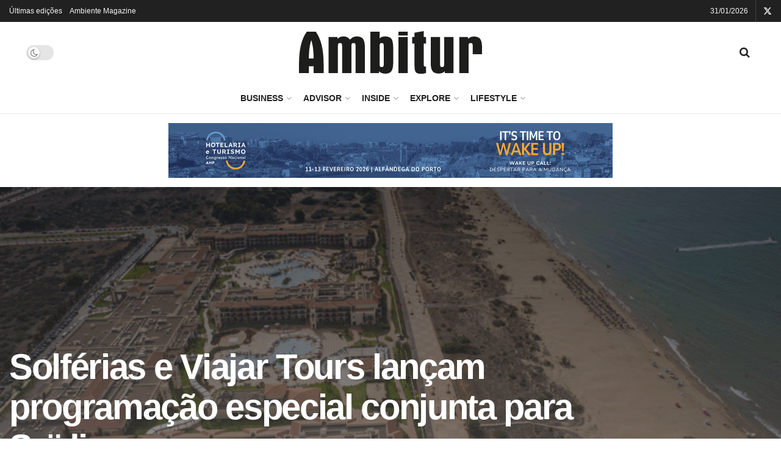

--- FILE ---
content_type: text/html; charset=UTF-8
request_url: https://www.ambitur.pt/solferias-e-viajar-tours-lancam-programacao-especial-conjunta-para-saidia/
body_size: 45838
content:
<!doctype html>
<!--[if lt IE 7]> <html class="no-js lt-ie9 lt-ie8 lt-ie7" lang="pt-PT"> <![endif]-->
<!--[if IE 7]>    <html class="no-js lt-ie9 lt-ie8" lang="pt-PT"> <![endif]-->
<!--[if IE 8]>    <html class="no-js lt-ie9" lang="pt-PT"> <![endif]-->
<!--[if IE 9]>    <html class="no-js lt-ie10" lang="pt-PT"> <![endif]-->
<!--[if gt IE 8]><!--> <html class="no-js" lang="pt-PT"> <!--<![endif]-->
<head>
    <meta http-equiv="Content-Type" content="text/html; charset=UTF-8" />
    <meta name='viewport' content='width=device-width, initial-scale=1, user-scalable=yes' />
    <link rel="profile" href="http://gmpg.org/xfn/11" />
    <link rel="pingback" href="https://www.ambitur.pt/xmlrpc.php" />
    <meta name='robots' content='index, follow, max-image-preview:large, max-snippet:-1, max-video-preview:-1' />
	<style>img:is([sizes="auto" i], [sizes^="auto," i]) { contain-intrinsic-size: 3000px 1500px }</style>
				<script type="text/javascript">
			  var jnews_ajax_url = '/?ajax-request=jnews'
			</script>
			<script type="text/javascript">;window.jnews=window.jnews||{},window.jnews.library=window.jnews.library||{},window.jnews.library=function(){"use strict";var e=this;e.win=window,e.doc=document,e.noop=function(){},e.globalBody=e.doc.getElementsByTagName("body")[0],e.globalBody=e.globalBody?e.globalBody:e.doc,e.win.jnewsDataStorage=e.win.jnewsDataStorage||{_storage:new WeakMap,put:function(e,t,n){this._storage.has(e)||this._storage.set(e,new Map),this._storage.get(e).set(t,n)},get:function(e,t){return this._storage.get(e).get(t)},has:function(e,t){return this._storage.has(e)&&this._storage.get(e).has(t)},remove:function(e,t){var n=this._storage.get(e).delete(t);return 0===!this._storage.get(e).size&&this._storage.delete(e),n}},e.windowWidth=function(){return e.win.innerWidth||e.docEl.clientWidth||e.globalBody.clientWidth},e.windowHeight=function(){return e.win.innerHeight||e.docEl.clientHeight||e.globalBody.clientHeight},e.requestAnimationFrame=e.win.requestAnimationFrame||e.win.webkitRequestAnimationFrame||e.win.mozRequestAnimationFrame||e.win.msRequestAnimationFrame||window.oRequestAnimationFrame||function(e){return setTimeout(e,1e3/60)},e.cancelAnimationFrame=e.win.cancelAnimationFrame||e.win.webkitCancelAnimationFrame||e.win.webkitCancelRequestAnimationFrame||e.win.mozCancelAnimationFrame||e.win.msCancelRequestAnimationFrame||e.win.oCancelRequestAnimationFrame||function(e){clearTimeout(e)},e.classListSupport="classList"in document.createElement("_"),e.hasClass=e.classListSupport?function(e,t){return e.classList.contains(t)}:function(e,t){return e.className.indexOf(t)>=0},e.addClass=e.classListSupport?function(t,n){e.hasClass(t,n)||t.classList.add(n)}:function(t,n){e.hasClass(t,n)||(t.className+=" "+n)},e.removeClass=e.classListSupport?function(t,n){e.hasClass(t,n)&&t.classList.remove(n)}:function(t,n){e.hasClass(t,n)&&(t.className=t.className.replace(n,""))},e.objKeys=function(e){var t=[];for(var n in e)Object.prototype.hasOwnProperty.call(e,n)&&t.push(n);return t},e.isObjectSame=function(e,t){var n=!0;return JSON.stringify(e)!==JSON.stringify(t)&&(n=!1),n},e.extend=function(){for(var e,t,n,o=arguments[0]||{},i=1,a=arguments.length;i<a;i++)if(null!==(e=arguments[i]))for(t in e)o!==(n=e[t])&&void 0!==n&&(o[t]=n);return o},e.dataStorage=e.win.jnewsDataStorage,e.isVisible=function(e){return 0!==e.offsetWidth&&0!==e.offsetHeight||e.getBoundingClientRect().length},e.getHeight=function(e){return e.offsetHeight||e.clientHeight||e.getBoundingClientRect().height},e.getWidth=function(e){return e.offsetWidth||e.clientWidth||e.getBoundingClientRect().width},e.supportsPassive=!1;try{var t=Object.defineProperty({},"passive",{get:function(){e.supportsPassive=!0}});"createEvent"in e.doc?e.win.addEventListener("test",null,t):"fireEvent"in e.doc&&e.win.attachEvent("test",null)}catch(e){}e.passiveOption=!!e.supportsPassive&&{passive:!0},e.setStorage=function(e,t){e="jnews-"+e;var n={expired:Math.floor(((new Date).getTime()+432e5)/1e3)};t=Object.assign(n,t);localStorage.setItem(e,JSON.stringify(t))},e.getStorage=function(e){e="jnews-"+e;var t=localStorage.getItem(e);return null!==t&&0<t.length?JSON.parse(localStorage.getItem(e)):{}},e.expiredStorage=function(){var t,n="jnews-";for(var o in localStorage)o.indexOf(n)>-1&&"undefined"!==(t=e.getStorage(o.replace(n,""))).expired&&t.expired<Math.floor((new Date).getTime()/1e3)&&localStorage.removeItem(o)},e.addEvents=function(t,n,o){for(var i in n){var a=["touchstart","touchmove"].indexOf(i)>=0&&!o&&e.passiveOption;"createEvent"in e.doc?t.addEventListener(i,n[i],a):"fireEvent"in e.doc&&t.attachEvent("on"+i,n[i])}},e.removeEvents=function(t,n){for(var o in n)"createEvent"in e.doc?t.removeEventListener(o,n[o]):"fireEvent"in e.doc&&t.detachEvent("on"+o,n[o])},e.triggerEvents=function(t,n,o){var i;o=o||{detail:null};return"createEvent"in e.doc?(!(i=e.doc.createEvent("CustomEvent")||new CustomEvent(n)).initCustomEvent||i.initCustomEvent(n,!0,!1,o),void t.dispatchEvent(i)):"fireEvent"in e.doc?((i=e.doc.createEventObject()).eventType=n,void t.fireEvent("on"+i.eventType,i)):void 0},e.getParents=function(t,n){void 0===n&&(n=e.doc);for(var o=[],i=t.parentNode,a=!1;!a;)if(i){var r=i;r.querySelectorAll(n).length?a=!0:(o.push(r),i=r.parentNode)}else o=[],a=!0;return o},e.forEach=function(e,t,n){for(var o=0,i=e.length;o<i;o++)t.call(n,e[o],o)},e.getText=function(e){return e.innerText||e.textContent},e.setText=function(e,t){var n="object"==typeof t?t.innerText||t.textContent:t;e.innerText&&(e.innerText=n),e.textContent&&(e.textContent=n)},e.httpBuildQuery=function(t){return e.objKeys(t).reduce(function t(n){var o=arguments.length>1&&void 0!==arguments[1]?arguments[1]:null;return function(i,a){var r=n[a];a=encodeURIComponent(a);var s=o?"".concat(o,"[").concat(a,"]"):a;return null==r||"function"==typeof r?(i.push("".concat(s,"=")),i):["number","boolean","string"].includes(typeof r)?(i.push("".concat(s,"=").concat(encodeURIComponent(r))),i):(i.push(e.objKeys(r).reduce(t(r,s),[]).join("&")),i)}}(t),[]).join("&")},e.get=function(t,n,o,i){return o="function"==typeof o?o:e.noop,e.ajax("GET",t,n,o,i)},e.post=function(t,n,o,i){return o="function"==typeof o?o:e.noop,e.ajax("POST",t,n,o,i)},e.ajax=function(t,n,o,i,a){var r=new XMLHttpRequest,s=n,c=e.httpBuildQuery(o);if(t=-1!=["GET","POST"].indexOf(t)?t:"GET",r.open(t,s+("GET"==t?"?"+c:""),!0),"POST"==t&&r.setRequestHeader("Content-type","application/x-www-form-urlencoded"),r.setRequestHeader("X-Requested-With","XMLHttpRequest"),r.onreadystatechange=function(){4===r.readyState&&200<=r.status&&300>r.status&&"function"==typeof i&&i.call(void 0,r.response)},void 0!==a&&!a){return{xhr:r,send:function(){r.send("POST"==t?c:null)}}}return r.send("POST"==t?c:null),{xhr:r}},e.scrollTo=function(t,n,o){function i(e,t,n){this.start=this.position(),this.change=e-this.start,this.currentTime=0,this.increment=20,this.duration=void 0===n?500:n,this.callback=t,this.finish=!1,this.animateScroll()}return Math.easeInOutQuad=function(e,t,n,o){return(e/=o/2)<1?n/2*e*e+t:-n/2*(--e*(e-2)-1)+t},i.prototype.stop=function(){this.finish=!0},i.prototype.move=function(t){e.doc.documentElement.scrollTop=t,e.globalBody.parentNode.scrollTop=t,e.globalBody.scrollTop=t},i.prototype.position=function(){return e.doc.documentElement.scrollTop||e.globalBody.parentNode.scrollTop||e.globalBody.scrollTop},i.prototype.animateScroll=function(){this.currentTime+=this.increment;var t=Math.easeInOutQuad(this.currentTime,this.start,this.change,this.duration);this.move(t),this.currentTime<this.duration&&!this.finish?e.requestAnimationFrame.call(e.win,this.animateScroll.bind(this)):this.callback&&"function"==typeof this.callback&&this.callback()},new i(t,n,o)},e.unwrap=function(t){var n,o=t;e.forEach(t,(function(e,t){n?n+=e:n=e})),o.replaceWith(n)},e.performance={start:function(e){performance.mark(e+"Start")},stop:function(e){performance.mark(e+"End"),performance.measure(e,e+"Start",e+"End")}},e.fps=function(){var t=0,n=0,o=0;!function(){var i=t=0,a=0,r=0,s=document.getElementById("fpsTable"),c=function(t){void 0===document.getElementsByTagName("body")[0]?e.requestAnimationFrame.call(e.win,(function(){c(t)})):document.getElementsByTagName("body")[0].appendChild(t)};null===s&&((s=document.createElement("div")).style.position="fixed",s.style.top="120px",s.style.left="10px",s.style.width="100px",s.style.height="20px",s.style.border="1px solid black",s.style.fontSize="11px",s.style.zIndex="100000",s.style.backgroundColor="white",s.id="fpsTable",c(s));var l=function(){o++,n=Date.now(),(a=(o/(r=(n-t)/1e3)).toPrecision(2))!=i&&(i=a,s.innerHTML=i+"fps"),1<r&&(t=n,o=0),e.requestAnimationFrame.call(e.win,l)};l()}()},e.instr=function(e,t){for(var n=0;n<t.length;n++)if(-1!==e.toLowerCase().indexOf(t[n].toLowerCase()))return!0},e.winLoad=function(t,n){function o(o){if("complete"===e.doc.readyState||"interactive"===e.doc.readyState)return!o||n?setTimeout(t,n||1):t(o),1}o()||e.addEvents(e.win,{load:o})},e.docReady=function(t,n){function o(o){if("complete"===e.doc.readyState||"interactive"===e.doc.readyState)return!o||n?setTimeout(t,n||1):t(o),1}o()||e.addEvents(e.doc,{DOMContentLoaded:o})},e.fireOnce=function(){e.docReady((function(){e.assets=e.assets||[],e.assets.length&&(e.boot(),e.load_assets())}),50)},e.boot=function(){e.length&&e.doc.querySelectorAll("style[media]").forEach((function(e){"not all"==e.getAttribute("media")&&e.removeAttribute("media")}))},e.create_js=function(t,n){var o=e.doc.createElement("script");switch(o.setAttribute("src",t),n){case"defer":o.setAttribute("defer",!0);break;case"async":o.setAttribute("async",!0);break;case"deferasync":o.setAttribute("defer",!0),o.setAttribute("async",!0)}e.globalBody.appendChild(o)},e.load_assets=function(){"object"==typeof e.assets&&e.forEach(e.assets.slice(0),(function(t,n){var o="";t.defer&&(o+="defer"),t.async&&(o+="async"),e.create_js(t.url,o);var i=e.assets.indexOf(t);i>-1&&e.assets.splice(i,1)})),e.assets=jnewsoption.au_scripts=window.jnewsads=[]},e.setCookie=function(e,t,n){var o="";if(n){var i=new Date;i.setTime(i.getTime()+24*n*60*60*1e3),o="; expires="+i.toUTCString()}document.cookie=e+"="+(t||"")+o+"; path=/"},e.getCookie=function(e){for(var t=e+"=",n=document.cookie.split(";"),o=0;o<n.length;o++){for(var i=n[o];" "==i.charAt(0);)i=i.substring(1,i.length);if(0==i.indexOf(t))return i.substring(t.length,i.length)}return null},e.eraseCookie=function(e){document.cookie=e+"=; Path=/; Expires=Thu, 01 Jan 1970 00:00:01 GMT;"},e.docReady((function(){e.globalBody=e.globalBody==e.doc?e.doc.getElementsByTagName("body")[0]:e.globalBody,e.globalBody=e.globalBody?e.globalBody:e.doc})),e.winLoad((function(){e.winLoad((function(){var t=!1;if(void 0!==window.jnewsadmin)if(void 0!==window.file_version_checker){var n=e.objKeys(window.file_version_checker);n.length?n.forEach((function(e){t||"10.0.4"===window.file_version_checker[e]||(t=!0)})):t=!0}else t=!0;t&&(window.jnewsHelper.getMessage(),window.jnewsHelper.getNotice())}),2500)}))},window.jnews.library=new window.jnews.library;</script>
	<!-- This site is optimized with the Yoast SEO plugin v26.8 - https://yoast.com/product/yoast-seo-wordpress/ -->
	<title>Solférias e Viajar Tours lançam programação especial conjunta para Saïdia | Ambitur</title>
	<meta name="description" content="A Solférias e a Viajar Tours juntaram-se para reforçar as operações especiais para o próximo verão, antecipando a programação para Saïdia." />
	<link rel="canonical" href="https://www.ambitur.pt/solferias-e-viajar-tours-lancam-programacao-especial-conjunta-para-saidia/" />
	<meta property="og:locale" content="pt_PT" />
	<meta property="og:type" content="article" />
	<meta property="og:title" content="Solférias e Viajar Tours lançam programação especial conjunta para Saïdia | Ambitur" />
	<meta property="og:description" content="A Solférias e a Viajar Tours juntaram-se para reforçar as operações especiais para o próximo verão, antecipando a programação para Saïdia." />
	<meta property="og:url" content="https://www.ambitur.pt/solferias-e-viajar-tours-lancam-programacao-especial-conjunta-para-saidia/" />
	<meta property="og:site_name" content="Ambitur" />
	<meta property="article:publisher" content="https://www.facebook.com/AmbiturProfissionais" />
	<meta property="article:published_time" content="2022-11-24T10:34:15+00:00" />
	<meta property="article:modified_time" content="2022-11-24T10:34:36+00:00" />
	<meta property="og:image" content="https://www.ambitur.pt/wp-content/uploads/said/a-/saidia-marrocos.gif" />
	<meta property="og:image:width" content="770" />
	<meta property="og:image:height" content="513" />
	<meta property="og:image:type" content="image/gif" />
	<meta name="author" content="Inês Gromicho" />
	<meta name="twitter:card" content="summary_large_image" />
	<meta name="twitter:label1" content="Escrito por" />
	<meta name="twitter:data1" content="Inês Gromicho" />
	<meta name="twitter:label2" content="Tempo estimado de leitura" />
	<meta name="twitter:data2" content="1 minuto" />
	<script type="application/ld+json" class="yoast-schema-graph">{"@context":"https://schema.org","@graph":[{"@type":"Article","@id":"https://www.ambitur.pt/solferias-e-viajar-tours-lancam-programacao-especial-conjunta-para-saidia/#article","isPartOf":{"@id":"https://www.ambitur.pt/solferias-e-viajar-tours-lancam-programacao-especial-conjunta-para-saidia/"},"author":{"name":"Inês Gromicho","@id":"https://ambitur.pt/#/schema/person/e3c4e28a39b3a394b4fe75b35b487781"},"headline":"Solférias e Viajar Tours lançam programação especial conjunta para Saïdia","datePublished":"2022-11-24T10:34:15+00:00","dateModified":"2022-11-24T10:34:36+00:00","mainEntityOfPage":{"@id":"https://www.ambitur.pt/solferias-e-viajar-tours-lancam-programacao-especial-conjunta-para-saidia/"},"wordCount":121,"publisher":{"@id":"https://ambitur.pt/#organization"},"image":{"@id":"https://www.ambitur.pt/solferias-e-viajar-tours-lancam-programacao-especial-conjunta-para-saidia/#primaryimage"},"thumbnailUrl":"https://www.ambitur.pt/wp-content/uploads/said/a-/saidia-marrocos.gif","keywords":["Saidia","solférias","verão 2023","viajar tours"],"articleSection":["Business","Ot's Av's"],"inLanguage":"pt-PT"},{"@type":"WebPage","@id":"https://www.ambitur.pt/solferias-e-viajar-tours-lancam-programacao-especial-conjunta-para-saidia/","url":"https://www.ambitur.pt/solferias-e-viajar-tours-lancam-programacao-especial-conjunta-para-saidia/","name":"Solférias e Viajar Tours lançam programação especial conjunta para Saïdia | Ambitur","isPartOf":{"@id":"https://ambitur.pt/#website"},"primaryImageOfPage":{"@id":"https://www.ambitur.pt/solferias-e-viajar-tours-lancam-programacao-especial-conjunta-para-saidia/#primaryimage"},"image":{"@id":"https://www.ambitur.pt/solferias-e-viajar-tours-lancam-programacao-especial-conjunta-para-saidia/#primaryimage"},"thumbnailUrl":"https://www.ambitur.pt/wp-content/uploads/said/a-/saidia-marrocos.gif","datePublished":"2022-11-24T10:34:15+00:00","dateModified":"2022-11-24T10:34:36+00:00","description":"A Solférias e a Viajar Tours juntaram-se para reforçar as operações especiais para o próximo verão, antecipando a programação para Saïdia.","breadcrumb":{"@id":"https://www.ambitur.pt/solferias-e-viajar-tours-lancam-programacao-especial-conjunta-para-saidia/#breadcrumb"},"inLanguage":"pt-PT","potentialAction":[{"@type":"ReadAction","target":["https://www.ambitur.pt/solferias-e-viajar-tours-lancam-programacao-especial-conjunta-para-saidia/"]}]},{"@type":"ImageObject","inLanguage":"pt-PT","@id":"https://www.ambitur.pt/solferias-e-viajar-tours-lancam-programacao-especial-conjunta-para-saidia/#primaryimage","url":"https://www.ambitur.pt/wp-content/uploads/said/a-/saidia-marrocos.gif","contentUrl":"https://www.ambitur.pt/wp-content/uploads/said/a-/saidia-marrocos.gif","width":770,"height":513},{"@type":"BreadcrumbList","@id":"https://www.ambitur.pt/solferias-e-viajar-tours-lancam-programacao-especial-conjunta-para-saidia/#breadcrumb","itemListElement":[{"@type":"ListItem","position":1,"name":"Início","item":"https://www.ambitur.pt/"},{"@type":"ListItem","position":2,"name":"Solférias e Viajar Tours lançam programação especial conjunta para Saïdia"}]},{"@type":"WebSite","@id":"https://ambitur.pt/#website","url":"https://ambitur.pt/","name":"Ambitur","description":"Informação especializada em turismo","publisher":{"@id":"https://ambitur.pt/#organization"},"potentialAction":[{"@type":"SearchAction","target":{"@type":"EntryPoint","urlTemplate":"https://ambitur.pt/?s={search_term_string}"},"query-input":{"@type":"PropertyValueSpecification","valueRequired":true,"valueName":"search_term_string"}}],"inLanguage":"pt-PT"},{"@type":"Organization","@id":"https://ambitur.pt/#organization","name":"Ambitur | Informação de Turismo","url":"https://ambitur.pt/","logo":{"@type":"ImageObject","inLanguage":"pt-PT","@id":"https://ambitur.pt/#/schema/logo/image/","url":"https://www.ambitur.pt/wp-content/uploads/2022/09/ambitur-black-1.svg","contentUrl":"https://www.ambitur.pt/wp-content/uploads/2022/09/ambitur-black-1.svg","width":400,"height":94,"caption":"Ambitur | Informação de Turismo"},"image":{"@id":"https://ambitur.pt/#/schema/logo/image/"},"sameAs":["https://www.facebook.com/AmbiturProfissionais","https://www.linkedin.com/company/ambitur/"]},{"@type":"Person","@id":"https://ambitur.pt/#/schema/person/e3c4e28a39b3a394b4fe75b35b487781","name":"Inês Gromicho","image":{"@type":"ImageObject","inLanguage":"pt-PT","@id":"https://ambitur.pt/#/schema/person/image/","url":"https://secure.gravatar.com/avatar/f8a174c8f01b0e21c6d3c157967589fdc0949e541e3ce948ca18c6b779f1ec12?s=96&d=mm&r=g","contentUrl":"https://secure.gravatar.com/avatar/f8a174c8f01b0e21c6d3c157967589fdc0949e541e3ce948ca18c6b779f1ec12?s=96&d=mm&r=g","caption":"Inês Gromicho"},"sameAs":["http://www.ambitur.pt"],"url":"https://www.ambitur.pt/author/igromicho/"}]}</script>
	<!-- / Yoast SEO plugin. -->


<link rel="alternate" type="application/rss+xml" title="Ambitur &raquo; Feed" href="https://www.ambitur.pt/feed/" />
<link rel="alternate" type="application/rss+xml" title="Ambitur &raquo; Feed de comentários" href="https://www.ambitur.pt/comments/feed/" />
<script type="text/javascript">
/* <![CDATA[ */
window._wpemojiSettings = {"baseUrl":"https:\/\/s.w.org\/images\/core\/emoji\/16.0.1\/72x72\/","ext":".png","svgUrl":"https:\/\/s.w.org\/images\/core\/emoji\/16.0.1\/svg\/","svgExt":".svg","source":{"concatemoji":"https:\/\/www.ambitur.pt\/wp-includes\/js\/wp-emoji-release.min.js?ver=6.8.3"}};
/*! This file is auto-generated */
!function(s,n){var o,i,e;function c(e){try{var t={supportTests:e,timestamp:(new Date).valueOf()};sessionStorage.setItem(o,JSON.stringify(t))}catch(e){}}function p(e,t,n){e.clearRect(0,0,e.canvas.width,e.canvas.height),e.fillText(t,0,0);var t=new Uint32Array(e.getImageData(0,0,e.canvas.width,e.canvas.height).data),a=(e.clearRect(0,0,e.canvas.width,e.canvas.height),e.fillText(n,0,0),new Uint32Array(e.getImageData(0,0,e.canvas.width,e.canvas.height).data));return t.every(function(e,t){return e===a[t]})}function u(e,t){e.clearRect(0,0,e.canvas.width,e.canvas.height),e.fillText(t,0,0);for(var n=e.getImageData(16,16,1,1),a=0;a<n.data.length;a++)if(0!==n.data[a])return!1;return!0}function f(e,t,n,a){switch(t){case"flag":return n(e,"\ud83c\udff3\ufe0f\u200d\u26a7\ufe0f","\ud83c\udff3\ufe0f\u200b\u26a7\ufe0f")?!1:!n(e,"\ud83c\udde8\ud83c\uddf6","\ud83c\udde8\u200b\ud83c\uddf6")&&!n(e,"\ud83c\udff4\udb40\udc67\udb40\udc62\udb40\udc65\udb40\udc6e\udb40\udc67\udb40\udc7f","\ud83c\udff4\u200b\udb40\udc67\u200b\udb40\udc62\u200b\udb40\udc65\u200b\udb40\udc6e\u200b\udb40\udc67\u200b\udb40\udc7f");case"emoji":return!a(e,"\ud83e\udedf")}return!1}function g(e,t,n,a){var r="undefined"!=typeof WorkerGlobalScope&&self instanceof WorkerGlobalScope?new OffscreenCanvas(300,150):s.createElement("canvas"),o=r.getContext("2d",{willReadFrequently:!0}),i=(o.textBaseline="top",o.font="600 32px Arial",{});return e.forEach(function(e){i[e]=t(o,e,n,a)}),i}function t(e){var t=s.createElement("script");t.src=e,t.defer=!0,s.head.appendChild(t)}"undefined"!=typeof Promise&&(o="wpEmojiSettingsSupports",i=["flag","emoji"],n.supports={everything:!0,everythingExceptFlag:!0},e=new Promise(function(e){s.addEventListener("DOMContentLoaded",e,{once:!0})}),new Promise(function(t){var n=function(){try{var e=JSON.parse(sessionStorage.getItem(o));if("object"==typeof e&&"number"==typeof e.timestamp&&(new Date).valueOf()<e.timestamp+604800&&"object"==typeof e.supportTests)return e.supportTests}catch(e){}return null}();if(!n){if("undefined"!=typeof Worker&&"undefined"!=typeof OffscreenCanvas&&"undefined"!=typeof URL&&URL.createObjectURL&&"undefined"!=typeof Blob)try{var e="postMessage("+g.toString()+"("+[JSON.stringify(i),f.toString(),p.toString(),u.toString()].join(",")+"));",a=new Blob([e],{type:"text/javascript"}),r=new Worker(URL.createObjectURL(a),{name:"wpTestEmojiSupports"});return void(r.onmessage=function(e){c(n=e.data),r.terminate(),t(n)})}catch(e){}c(n=g(i,f,p,u))}t(n)}).then(function(e){for(var t in e)n.supports[t]=e[t],n.supports.everything=n.supports.everything&&n.supports[t],"flag"!==t&&(n.supports.everythingExceptFlag=n.supports.everythingExceptFlag&&n.supports[t]);n.supports.everythingExceptFlag=n.supports.everythingExceptFlag&&!n.supports.flag,n.DOMReady=!1,n.readyCallback=function(){n.DOMReady=!0}}).then(function(){return e}).then(function(){var e;n.supports.everything||(n.readyCallback(),(e=n.source||{}).concatemoji?t(e.concatemoji):e.wpemoji&&e.twemoji&&(t(e.twemoji),t(e.wpemoji)))}))}((window,document),window._wpemojiSettings);
/* ]]> */
</script>
<style id='wp-emoji-styles-inline-css' type='text/css'>

	img.wp-smiley, img.emoji {
		display: inline !important;
		border: none !important;
		box-shadow: none !important;
		height: 1em !important;
		width: 1em !important;
		margin: 0 0.07em !important;
		vertical-align: -0.1em !important;
		background: none !important;
		padding: 0 !important;
	}
</style>
<link rel='stylesheet' id='wp-block-library-css' href='https://www.ambitur.pt/wp-includes/css/dist/block-library/style.min.css?ver=6.8.3' type='text/css' media='all' />
<style id='classic-theme-styles-inline-css' type='text/css'>
/*! This file is auto-generated */
.wp-block-button__link{color:#fff;background-color:#32373c;border-radius:9999px;box-shadow:none;text-decoration:none;padding:calc(.667em + 2px) calc(1.333em + 2px);font-size:1.125em}.wp-block-file__button{background:#32373c;color:#fff;text-decoration:none}
</style>
<link rel='stylesheet' id='jnews-faq-css' href='https://www.ambitur.pt/wp-content/plugins/jnews-essential/assets/css/faq.css?ver=12.0.3' type='text/css' media='all' />
<style id='global-styles-inline-css' type='text/css'>
:root{--wp--preset--aspect-ratio--square: 1;--wp--preset--aspect-ratio--4-3: 4/3;--wp--preset--aspect-ratio--3-4: 3/4;--wp--preset--aspect-ratio--3-2: 3/2;--wp--preset--aspect-ratio--2-3: 2/3;--wp--preset--aspect-ratio--16-9: 16/9;--wp--preset--aspect-ratio--9-16: 9/16;--wp--preset--color--black: #000000;--wp--preset--color--cyan-bluish-gray: #abb8c3;--wp--preset--color--white: #ffffff;--wp--preset--color--pale-pink: #f78da7;--wp--preset--color--vivid-red: #cf2e2e;--wp--preset--color--luminous-vivid-orange: #ff6900;--wp--preset--color--luminous-vivid-amber: #fcb900;--wp--preset--color--light-green-cyan: #7bdcb5;--wp--preset--color--vivid-green-cyan: #00d084;--wp--preset--color--pale-cyan-blue: #8ed1fc;--wp--preset--color--vivid-cyan-blue: #0693e3;--wp--preset--color--vivid-purple: #9b51e0;--wp--preset--gradient--vivid-cyan-blue-to-vivid-purple: linear-gradient(135deg,rgba(6,147,227,1) 0%,rgb(155,81,224) 100%);--wp--preset--gradient--light-green-cyan-to-vivid-green-cyan: linear-gradient(135deg,rgb(122,220,180) 0%,rgb(0,208,130) 100%);--wp--preset--gradient--luminous-vivid-amber-to-luminous-vivid-orange: linear-gradient(135deg,rgba(252,185,0,1) 0%,rgba(255,105,0,1) 100%);--wp--preset--gradient--luminous-vivid-orange-to-vivid-red: linear-gradient(135deg,rgba(255,105,0,1) 0%,rgb(207,46,46) 100%);--wp--preset--gradient--very-light-gray-to-cyan-bluish-gray: linear-gradient(135deg,rgb(238,238,238) 0%,rgb(169,184,195) 100%);--wp--preset--gradient--cool-to-warm-spectrum: linear-gradient(135deg,rgb(74,234,220) 0%,rgb(151,120,209) 20%,rgb(207,42,186) 40%,rgb(238,44,130) 60%,rgb(251,105,98) 80%,rgb(254,248,76) 100%);--wp--preset--gradient--blush-light-purple: linear-gradient(135deg,rgb(255,206,236) 0%,rgb(152,150,240) 100%);--wp--preset--gradient--blush-bordeaux: linear-gradient(135deg,rgb(254,205,165) 0%,rgb(254,45,45) 50%,rgb(107,0,62) 100%);--wp--preset--gradient--luminous-dusk: linear-gradient(135deg,rgb(255,203,112) 0%,rgb(199,81,192) 50%,rgb(65,88,208) 100%);--wp--preset--gradient--pale-ocean: linear-gradient(135deg,rgb(255,245,203) 0%,rgb(182,227,212) 50%,rgb(51,167,181) 100%);--wp--preset--gradient--electric-grass: linear-gradient(135deg,rgb(202,248,128) 0%,rgb(113,206,126) 100%);--wp--preset--gradient--midnight: linear-gradient(135deg,rgb(2,3,129) 0%,rgb(40,116,252) 100%);--wp--preset--font-size--small: 13px;--wp--preset--font-size--medium: 20px;--wp--preset--font-size--large: 36px;--wp--preset--font-size--x-large: 42px;--wp--preset--spacing--20: 0.44rem;--wp--preset--spacing--30: 0.67rem;--wp--preset--spacing--40: 1rem;--wp--preset--spacing--50: 1.5rem;--wp--preset--spacing--60: 2.25rem;--wp--preset--spacing--70: 3.38rem;--wp--preset--spacing--80: 5.06rem;--wp--preset--shadow--natural: 6px 6px 9px rgba(0, 0, 0, 0.2);--wp--preset--shadow--deep: 12px 12px 50px rgba(0, 0, 0, 0.4);--wp--preset--shadow--sharp: 6px 6px 0px rgba(0, 0, 0, 0.2);--wp--preset--shadow--outlined: 6px 6px 0px -3px rgba(255, 255, 255, 1), 6px 6px rgba(0, 0, 0, 1);--wp--preset--shadow--crisp: 6px 6px 0px rgba(0, 0, 0, 1);}:where(.is-layout-flex){gap: 0.5em;}:where(.is-layout-grid){gap: 0.5em;}body .is-layout-flex{display: flex;}.is-layout-flex{flex-wrap: wrap;align-items: center;}.is-layout-flex > :is(*, div){margin: 0;}body .is-layout-grid{display: grid;}.is-layout-grid > :is(*, div){margin: 0;}:where(.wp-block-columns.is-layout-flex){gap: 2em;}:where(.wp-block-columns.is-layout-grid){gap: 2em;}:where(.wp-block-post-template.is-layout-flex){gap: 1.25em;}:where(.wp-block-post-template.is-layout-grid){gap: 1.25em;}.has-black-color{color: var(--wp--preset--color--black) !important;}.has-cyan-bluish-gray-color{color: var(--wp--preset--color--cyan-bluish-gray) !important;}.has-white-color{color: var(--wp--preset--color--white) !important;}.has-pale-pink-color{color: var(--wp--preset--color--pale-pink) !important;}.has-vivid-red-color{color: var(--wp--preset--color--vivid-red) !important;}.has-luminous-vivid-orange-color{color: var(--wp--preset--color--luminous-vivid-orange) !important;}.has-luminous-vivid-amber-color{color: var(--wp--preset--color--luminous-vivid-amber) !important;}.has-light-green-cyan-color{color: var(--wp--preset--color--light-green-cyan) !important;}.has-vivid-green-cyan-color{color: var(--wp--preset--color--vivid-green-cyan) !important;}.has-pale-cyan-blue-color{color: var(--wp--preset--color--pale-cyan-blue) !important;}.has-vivid-cyan-blue-color{color: var(--wp--preset--color--vivid-cyan-blue) !important;}.has-vivid-purple-color{color: var(--wp--preset--color--vivid-purple) !important;}.has-black-background-color{background-color: var(--wp--preset--color--black) !important;}.has-cyan-bluish-gray-background-color{background-color: var(--wp--preset--color--cyan-bluish-gray) !important;}.has-white-background-color{background-color: var(--wp--preset--color--white) !important;}.has-pale-pink-background-color{background-color: var(--wp--preset--color--pale-pink) !important;}.has-vivid-red-background-color{background-color: var(--wp--preset--color--vivid-red) !important;}.has-luminous-vivid-orange-background-color{background-color: var(--wp--preset--color--luminous-vivid-orange) !important;}.has-luminous-vivid-amber-background-color{background-color: var(--wp--preset--color--luminous-vivid-amber) !important;}.has-light-green-cyan-background-color{background-color: var(--wp--preset--color--light-green-cyan) !important;}.has-vivid-green-cyan-background-color{background-color: var(--wp--preset--color--vivid-green-cyan) !important;}.has-pale-cyan-blue-background-color{background-color: var(--wp--preset--color--pale-cyan-blue) !important;}.has-vivid-cyan-blue-background-color{background-color: var(--wp--preset--color--vivid-cyan-blue) !important;}.has-vivid-purple-background-color{background-color: var(--wp--preset--color--vivid-purple) !important;}.has-black-border-color{border-color: var(--wp--preset--color--black) !important;}.has-cyan-bluish-gray-border-color{border-color: var(--wp--preset--color--cyan-bluish-gray) !important;}.has-white-border-color{border-color: var(--wp--preset--color--white) !important;}.has-pale-pink-border-color{border-color: var(--wp--preset--color--pale-pink) !important;}.has-vivid-red-border-color{border-color: var(--wp--preset--color--vivid-red) !important;}.has-luminous-vivid-orange-border-color{border-color: var(--wp--preset--color--luminous-vivid-orange) !important;}.has-luminous-vivid-amber-border-color{border-color: var(--wp--preset--color--luminous-vivid-amber) !important;}.has-light-green-cyan-border-color{border-color: var(--wp--preset--color--light-green-cyan) !important;}.has-vivid-green-cyan-border-color{border-color: var(--wp--preset--color--vivid-green-cyan) !important;}.has-pale-cyan-blue-border-color{border-color: var(--wp--preset--color--pale-cyan-blue) !important;}.has-vivid-cyan-blue-border-color{border-color: var(--wp--preset--color--vivid-cyan-blue) !important;}.has-vivid-purple-border-color{border-color: var(--wp--preset--color--vivid-purple) !important;}.has-vivid-cyan-blue-to-vivid-purple-gradient-background{background: var(--wp--preset--gradient--vivid-cyan-blue-to-vivid-purple) !important;}.has-light-green-cyan-to-vivid-green-cyan-gradient-background{background: var(--wp--preset--gradient--light-green-cyan-to-vivid-green-cyan) !important;}.has-luminous-vivid-amber-to-luminous-vivid-orange-gradient-background{background: var(--wp--preset--gradient--luminous-vivid-amber-to-luminous-vivid-orange) !important;}.has-luminous-vivid-orange-to-vivid-red-gradient-background{background: var(--wp--preset--gradient--luminous-vivid-orange-to-vivid-red) !important;}.has-very-light-gray-to-cyan-bluish-gray-gradient-background{background: var(--wp--preset--gradient--very-light-gray-to-cyan-bluish-gray) !important;}.has-cool-to-warm-spectrum-gradient-background{background: var(--wp--preset--gradient--cool-to-warm-spectrum) !important;}.has-blush-light-purple-gradient-background{background: var(--wp--preset--gradient--blush-light-purple) !important;}.has-blush-bordeaux-gradient-background{background: var(--wp--preset--gradient--blush-bordeaux) !important;}.has-luminous-dusk-gradient-background{background: var(--wp--preset--gradient--luminous-dusk) !important;}.has-pale-ocean-gradient-background{background: var(--wp--preset--gradient--pale-ocean) !important;}.has-electric-grass-gradient-background{background: var(--wp--preset--gradient--electric-grass) !important;}.has-midnight-gradient-background{background: var(--wp--preset--gradient--midnight) !important;}.has-small-font-size{font-size: var(--wp--preset--font-size--small) !important;}.has-medium-font-size{font-size: var(--wp--preset--font-size--medium) !important;}.has-large-font-size{font-size: var(--wp--preset--font-size--large) !important;}.has-x-large-font-size{font-size: var(--wp--preset--font-size--x-large) !important;}
:where(.wp-block-post-template.is-layout-flex){gap: 1.25em;}:where(.wp-block-post-template.is-layout-grid){gap: 1.25em;}
:where(.wp-block-columns.is-layout-flex){gap: 2em;}:where(.wp-block-columns.is-layout-grid){gap: 2em;}
:root :where(.wp-block-pullquote){font-size: 1.5em;line-height: 1.6;}
</style>
<link rel='stylesheet' id='jnews-subscribe-css' href='https://www.ambitur.pt/wp-content/plugins/jnews-subscribe-to-download/assets/css/plugin.css?ver=12.0.0' type='text/css' media='all' />
<link rel='stylesheet' id='jnews-video-css' href='https://www.ambitur.pt/wp-content/plugins/jnews-video/assets/css/plugin.css?ver=12.0.1' type='text/css' media='all' />
<link rel='stylesheet' id='super-rss-reader-css' href='https://www.ambitur.pt/wp-content/plugins/super-rss-reader/public/css/style.min.css?ver=5.4' type='text/css' media='all' />
<link rel='stylesheet' id='jnews-parent-style-css' href='https://www.ambitur.pt/wp-content/themes/jnews/style.css?ver=6.8.3' type='text/css' media='all' />
<link rel='stylesheet' id='elementor-frontend-css' href='https://www.ambitur.pt/wp-content/plugins/elementor/assets/css/frontend.min.css?ver=3.34.3' type='text/css' media='all' />
<link rel='stylesheet' id='dflip-style-css' href='https://www.ambitur.pt/wp-content/plugins/3d-flipbook-dflip-lite/assets/css/dflip.min.css?ver=2.4.20' type='text/css' media='all' />
<link rel='stylesheet' id='font-awesome-css' href='https://www.ambitur.pt/wp-content/plugins/elementor/assets/lib/font-awesome/css/font-awesome.min.css?ver=4.7.0' type='text/css' media='all' />
<link rel='stylesheet' id='jnews-icon-css' href='https://www.ambitur.pt/wp-content/themes/jnews/assets/fonts/jegicon/jegicon.css?ver=1.0.0' type='text/css' media='all' />
<link rel='stylesheet' id='jscrollpane-css' href='https://www.ambitur.pt/wp-content/themes/jnews/assets/css/jquery.jscrollpane.css?ver=1.0.0' type='text/css' media='all' />
<link rel='stylesheet' id='oknav-css' href='https://www.ambitur.pt/wp-content/themes/jnews/assets/css/okayNav.css?ver=1.0.0' type='text/css' media='all' />
<link rel='stylesheet' id='magnific-popup-css' href='https://www.ambitur.pt/wp-content/themes/jnews/assets/css/magnific-popup.css?ver=1.0.0' type='text/css' media='all' />
<link rel='stylesheet' id='chosen-css' href='https://www.ambitur.pt/wp-content/themes/jnews/assets/css/chosen/chosen.css?ver=1.0.0' type='text/css' media='all' />
<link rel='stylesheet' id='photoswipe-css' href='https://www.ambitur.pt/wp-content/themes/jnews/assets/css/photoswipe/photoswipe.css?ver=1.0.0' type='text/css' media='all' />
<link rel='stylesheet' id='photoswipe-default-css' href='https://www.ambitur.pt/wp-content/themes/jnews/assets/css/photoswipe/default-skin/default-skin.css?ver=1.0.0' type='text/css' media='all' />
<link rel='stylesheet' id='jnews-main-css' href='https://www.ambitur.pt/wp-content/themes/jnews/assets/css/main.css?ver=1.0.0' type='text/css' media='all' />
<link rel='stylesheet' id='jnews-pages-css' href='https://www.ambitur.pt/wp-content/themes/jnews/assets/css/pages.css?ver=1.0.0' type='text/css' media='all' />
<link rel='stylesheet' id='jnews-single-css' href='https://www.ambitur.pt/wp-content/themes/jnews/assets/css/single.css?ver=1.0.0' type='text/css' media='all' />
<link rel='stylesheet' id='jnews-responsive-css' href='https://www.ambitur.pt/wp-content/themes/jnews/assets/css/responsive.css?ver=1.0.0' type='text/css' media='all' />
<link rel='stylesheet' id='jnews-pb-temp-css' href='https://www.ambitur.pt/wp-content/themes/jnews/assets/css/pb-temp.css?ver=1.0.0' type='text/css' media='all' />
<link rel='stylesheet' id='jnews-elementor-css' href='https://www.ambitur.pt/wp-content/themes/jnews/assets/css/elementor-frontend.css?ver=1.0.0' type='text/css' media='all' />
<link rel='stylesheet' id='jnews-style-css' href='https://www.ambitur.pt/wp-content/themes/jnews-child/style.css?ver=1.0.0' type='text/css' media='all' />
<link rel='stylesheet' id='jnews-darkmode-css' href='https://www.ambitur.pt/wp-content/themes/jnews/assets/css/darkmode.css?ver=1.0.0' type='text/css' media='all' />
<link rel='stylesheet' id='jnews-video-darkmode-css' href='https://www.ambitur.pt/wp-content/plugins/jnews-video/assets/css/darkmode.css?ver=12.0.1' type='text/css' media='all' />
<link rel='stylesheet' id='jnews-instagram-css' href='https://www.ambitur.pt/wp-content/plugins/jnews-instagram/assets/css/plugin.css?ver=12.0.0' type='text/css' media='all' />
<link rel='stylesheet' id='jnews-review-css' href='https://www.ambitur.pt/wp-content/plugins/jnews-review/assets/css/plugin.css?ver=12.0.0' type='text/css' media='all' />
<link rel='stylesheet' id='jnews-select-share-css' href='https://www.ambitur.pt/wp-content/plugins/jnews-social-share/assets/css/plugin.css' type='text/css' media='all' />
<link rel='stylesheet' id='jnews-weather-style-css' href='https://www.ambitur.pt/wp-content/plugins/jnews-weather/assets/css/plugin.css?ver=12.0.0' type='text/css' media='all' />
<script type="text/javascript" src="https://www.ambitur.pt/wp-includes/js/jquery/jquery.min.js?ver=3.7.1" id="jquery-core-js"></script>
<script type="text/javascript" src="https://www.ambitur.pt/wp-includes/js/jquery/jquery-migrate.min.js?ver=3.4.1" id="jquery-migrate-js"></script>
<script type="text/javascript" src="https://www.ambitur.pt/wp-content/plugins/super-rss-reader/public/js/jquery.easy-ticker.min.js?ver=5.4" id="jquery-easy-ticker-js"></script>
<script type="text/javascript" src="https://www.ambitur.pt/wp-content/plugins/super-rss-reader/public/js/script.min.js?ver=5.4" id="super-rss-reader-js"></script>
<link rel="https://api.w.org/" href="https://www.ambitur.pt/wp-json/" /><link rel="alternate" title="JSON" type="application/json" href="https://www.ambitur.pt/wp-json/wp/v2/posts/76480" /><link rel="EditURI" type="application/rsd+xml" title="RSD" href="https://www.ambitur.pt/xmlrpc.php?rsd" />
<meta name="generator" content="WordPress 6.8.3" />
<link rel='shortlink' href='https://www.ambitur.pt/?p=76480' />
<link rel="alternate" title="oEmbed (JSON)" type="application/json+oembed" href="https://www.ambitur.pt/wp-json/oembed/1.0/embed?url=https%3A%2F%2Fwww.ambitur.pt%2Fsolferias-e-viajar-tours-lancam-programacao-especial-conjunta-para-saidia%2F" />
<link rel="alternate" title="oEmbed (XML)" type="text/xml+oembed" href="https://www.ambitur.pt/wp-json/oembed/1.0/embed?url=https%3A%2F%2Fwww.ambitur.pt%2Fsolferias-e-viajar-tours-lancam-programacao-especial-conjunta-para-saidia%2F&#038;format=xml" />

<!-- This site is using AdRotate v5.17.2 to display their advertisements - https://ajdg.solutions/ -->
<!-- AdRotate CSS -->
<style type="text/css" media="screen">
	.g { margin:0px; padding:0px; overflow:hidden; line-height:1; zoom:1; }
	.g img { height:auto; }
	.g-col { position:relative; float:left; }
	.g-col:first-child { margin-left: 0; }
	.g-col:last-child { margin-right: 0; }
	@media only screen and (max-width: 480px) {
		.g-col, .g-dyn, .g-single { width:100%; margin-left:0; margin-right:0; }
	}
.adrotate_widgets, .ajdg_bnnrwidgets, .ajdg_grpwidgets { overflow:hidden; padding:0; }
</style>
<!-- /AdRotate CSS -->

<meta name="generator" content="Elementor 3.34.3; features: additional_custom_breakpoints; settings: css_print_method-external, google_font-enabled, font_display-auto">
      <meta name="onesignal" content="wordpress-plugin"/>
            <script>

      window.OneSignalDeferred = window.OneSignalDeferred || [];

      OneSignalDeferred.push(function(OneSignal) {
        var oneSignal_options = {};
        window._oneSignalInitOptions = oneSignal_options;

        oneSignal_options['serviceWorkerParam'] = { scope: '/wp-content/plugins/onesignal-free-web-push-notifications/sdk_files/push/onesignal/' };
oneSignal_options['serviceWorkerPath'] = 'OneSignalSDKWorker.js';

        OneSignal.Notifications.setDefaultUrl("https://www.ambitur.pt");

        oneSignal_options['wordpress'] = true;
oneSignal_options['appId'] = '58c60fca-ac77-478d-887a-cb8a63fa61c9';
oneSignal_options['allowLocalhostAsSecureOrigin'] = true;
oneSignal_options['welcomeNotification'] = { };
oneSignal_options['welcomeNotification']['title'] = "Obrigado!";
oneSignal_options['welcomeNotification']['message'] = "Obrigado por subscrever!";
oneSignal_options['welcomeNotification']['url'] = "https://www.ambitur.pt/";
oneSignal_options['path'] = "https://www.ambitur.pt/wp-content/plugins/onesignal-free-web-push-notifications/sdk_files/";
oneSignal_options['safari_web_id'] = "web.onesignal.auto.31ca14f2-9a64-44ce-b1fb-164017f55430";
oneSignal_options['promptOptions'] = { };
oneSignal_options['promptOptions']['actionMessage'] = "Seja o primeiro a saber! Receba notificações de todas as novidades Ambitur!";
oneSignal_options['promptOptions']['acceptButtonText'] = "Permitir";
oneSignal_options['promptOptions']['cancelButtonText'] = "Não obrigado";
oneSignal_options['promptOptions']['autoAcceptTitle'] = "Clique em Permitir";
oneSignal_options['notifyButton'] = { };
oneSignal_options['notifyButton']['enable'] = true;
oneSignal_options['notifyButton']['position'] = 'bottom-left';
oneSignal_options['notifyButton']['theme'] = 'default';
oneSignal_options['notifyButton']['size'] = 'small';
oneSignal_options['notifyButton']['showCredit'] = true;
oneSignal_options['notifyButton']['text'] = {};
oneSignal_options['notifyButton']['text']['tip.state.unsubscribed'] = 'Subscreva para saber as novidades!';
oneSignal_options['notifyButton']['text']['tip.state.subscribed'] = 'Já se encontra subscrito!';
oneSignal_options['notifyButton']['text']['tip.state.blocked'] = 'Notificações bloqueadas';
oneSignal_options['notifyButton']['text']['message.action.subscribed'] = 'Obrigado por subscrever';
oneSignal_options['notifyButton']['text']['message.action.resubscribed'] = 'Subscreveu as notificações';
oneSignal_options['notifyButton']['text']['message.action.unsubscribed'] = 'Não receberá mais mensagens';
oneSignal_options['notifyButton']['text']['dialog.main.title'] = 'Gerir notificações';
oneSignal_options['notifyButton']['text']['dialog.main.button.subscribe'] = 'SUBSCREVER';
oneSignal_options['notifyButton']['text']['dialog.main.button.unsubscribe'] = 'Remover subscrição';
oneSignal_options['notifyButton']['text']['dialog.blocked.title'] = 'Desbloquear mensagens';
oneSignal_options['notifyButton']['text']['dialog.blocked.message'] = 'Siga as instruções para permitir notificações:';
              OneSignal.init(window._oneSignalInitOptions);
              OneSignal.Slidedown.promptPush()      });

      function documentInitOneSignal() {
        var oneSignal_elements = document.getElementsByClassName("OneSignal-prompt");

        var oneSignalLinkClickHandler = function(event) { OneSignal.Notifications.requestPermission(); event.preventDefault(); };        for(var i = 0; i < oneSignal_elements.length; i++)
          oneSignal_elements[i].addEventListener('click', oneSignalLinkClickHandler, false);
      }

      if (document.readyState === 'complete') {
           documentInitOneSignal();
      }
      else {
           window.addEventListener("load", function(event){
               documentInitOneSignal();
          });
      }
    </script>
<script type='application/ld+json'>{"@context":"http:\/\/schema.org","@type":"Organization","@id":"https:\/\/www.ambitur.pt\/#organization","url":"https:\/\/www.ambitur.pt\/","name":"Ambitur |  ATM \u2013 Edi\u00e7\u00f5es e Publicidade, Lda","logo":{"@type":"ImageObject","url":"https:\/\/www.ambitur.pt\/wp-content\/uploads\/2022\/09\/ambitur-black-1.svg"},"sameAs":["Ambitur_pt"],"contactPoint":{"@type":"ContactPoint","telephone":"+351213954110","contactType":"sales","areaServed":["PT"]}}</script>
<script type='application/ld+json'>{"@context":"http:\/\/schema.org","@type":"WebSite","@id":"https:\/\/www.ambitur.pt\/#website","url":"https:\/\/www.ambitur.pt\/","name":"Ambitur |  ATM \u2013 Edi\u00e7\u00f5es e Publicidade, Lda","potentialAction":{"@type":"SearchAction","target":"https:\/\/www.ambitur.pt\/?s={search_term_string}","query-input":"required name=search_term_string"}}</script>
<link rel="icon" href="https://www.ambitur.pt/wp-content/uploads/2022/07/cropped-favicon-75x75.png" sizes="32x32" />
<link rel="icon" href="https://www.ambitur.pt/wp-content/uploads/2022/07/cropped-favicon-300x300.png" sizes="192x192" />
<link rel="apple-touch-icon" href="https://www.ambitur.pt/wp-content/uploads/2022/07/cropped-favicon-300x300.png" />
<meta name="msapplication-TileImage" content="https://www.ambitur.pt/wp-content/uploads/2022/07/cropped-favicon-300x300.png" />
		<style type="text/css" id="wp-custom-css">
			/*html, 
body{overflow-x:hidden;}*/
.jeg_logo img{width:100%; min-width:300px;}
.jeg_mobile_logo img{height:40px}
.jeg_stickybar .jeg_logo img {
height: 36px !important;
}
.dcccopy{display: block; font-size:12px;}

.pdfprnt-top-right, .pdfprnt-bottom-right, .pdfprnt-top-bottom-right, .pdfprnt-right {
    text-align: right;
    padding: 5px;
    font-size: 12px;
    font-family: roboto;
    font-weight: 500;
}

/*.jnews_header_bottom_ads, .jnews_header_top_ads*/
.jnews_header_bottom_ads{
    position: relative;
    background: #fff;
    z-index: 0;
	padding-top: 15px;
	padding-bottom: 15px;
}

._df_thumb ._df_book-title{bottom:0 !important; opacity: 1; font-weight:600;}

.jnews_header_bottom_ads {
    position: relative;
    background: #fff0;
    z-index: 0;
    padding-top: 15px;
    padding-bottom: 15px;
}

.jeg_socialshare, .jeg_share_count{display:none}


		</style>
		</head>
<body class="wp-singular post-template-default single single-post postid-76480 single-format-standard wp-embed-responsive wp-theme-jnews wp-child-theme-jnews-child jeg_toggle_light jeg_single_tpl_4 jnews jsc_normal elementor-default elementor-kit-1504">

    
    
    <div class="jeg_ad jeg_ad_top jnews_header_top_ads">
        <div class='ads-wrapper  '></div>    </div>

    <!-- The Main Wrapper
    ============================================= -->
    <div class="jeg_viewport">

        
        <div class="jeg_header_wrapper">
            <div class="jeg_header_instagram_wrapper">
    </div>

<!-- HEADER -->
<div class="jeg_header normal">
    <div class="jeg_topbar jeg_container jeg_navbar_wrapper dark">
    <div class="container">
        <div class="jeg_nav_row">
            
                <div class="jeg_nav_col jeg_nav_left  jeg_nav_grow">
                    <div class="item_wrap jeg_nav_alignleft">
                        <div class="jeg_nav_item">
	<ul class="jeg_menu jeg_top_menu"><li id="menu-item-51775" class="menu-item menu-item-type-post_type menu-item-object-page menu-item-51775"><a href="https://www.ambitur.pt/ultimas-edicoes/">Últimas edições</a></li>
<li id="menu-item-2000" class="menu-item menu-item-type-custom menu-item-object-custom menu-item-2000"><a href="https://www.ambientemagazine.com">Ambiente Magazine</a></li>
</ul></div>                    </div>
                </div>

                
                <div class="jeg_nav_col jeg_nav_center  jeg_nav_normal">
                    <div class="item_wrap jeg_nav_aligncenter">
                                            </div>
                </div>

                
                <div class="jeg_nav_col jeg_nav_right  jeg_nav_normal">
                    <div class="item_wrap jeg_nav_alignright">
                        <div class="jeg_nav_item jeg_top_date">
    31/01/2026</div>			<div
				class="jeg_nav_item socials_widget jeg_social_icon_block nobg">
				<a href="Ambitur_pt" target='_blank' rel='external noopener nofollow'  aria-label="Find us on Twitter" class="jeg_twitter"><i class="fa fa-twitter"><span class="jeg-icon icon-twitter"><svg xmlns="http://www.w3.org/2000/svg" height="1em" viewBox="0 0 512 512"><!--! Font Awesome Free 6.4.2 by @fontawesome - https://fontawesome.com License - https://fontawesome.com/license (Commercial License) Copyright 2023 Fonticons, Inc. --><path d="M389.2 48h70.6L305.6 224.2 487 464H345L233.7 318.6 106.5 464H35.8L200.7 275.5 26.8 48H172.4L272.9 180.9 389.2 48zM364.4 421.8h39.1L151.1 88h-42L364.4 421.8z"/></svg></span></i> </a>			</div>
			                    </div>
                </div>

                        </div>
    </div>
</div><!-- /.jeg_container --><div class="jeg_midbar jeg_container jeg_navbar_wrapper normal">
    <div class="container">
        <div class="jeg_nav_row">
            
                <div class="jeg_nav_col jeg_nav_left jeg_nav_grow">
                    <div class="item_wrap jeg_nav_alignleft">
                        <div class="jeg_nav_item jeg_nav_html">
	</div><div class="jeg_nav_item jeg_dark_mode">
                    <label class="dark_mode_switch">
                        <input aria-label="Dark mode toogle" type="checkbox" class="jeg_dark_mode_toggle" >
                        <span class="slider round"></span>
                    </label>
                 </div>                    </div>
                </div>

                
                <div class="jeg_nav_col jeg_nav_center jeg_nav_grow">
                    <div class="item_wrap jeg_nav_aligncenter">
                        <div class="jeg_nav_item jeg_logo jeg_desktop_logo">
			<div class="site-title">
			<a href="https://www.ambitur.pt/" aria-label="Visit Homepage" style="padding: 0px 0px 0px 0px;">
				<img class='jeg_logo_img' src="https://www.ambitur.pt/wp-content/uploads/2022/09/ambitur-black-1.svg" srcset="https://www.ambitur.pt/wp-content/uploads/2022/09/ambitur-black-1.svg 1x, https://www.ambitur.pt/wp-content/uploads/2022/09/ambitur-black-1.svg 2x" alt="Ambitur"data-light-src="https://www.ambitur.pt/wp-content/uploads/2022/09/ambitur-black-1.svg" data-light-srcset="https://www.ambitur.pt/wp-content/uploads/2022/09/ambitur-black-1.svg 1x, https://www.ambitur.pt/wp-content/uploads/2022/09/ambitur-black-1.svg 2x" data-dark-src="https://www.ambitur.pt/wp-content/uploads/2022/09/ambitur-white.svg" data-dark-srcset="https://www.ambitur.pt/wp-content/uploads/2022/09/ambitur-white.svg 1x, https://www.ambitur.pt/wp-content/uploads/2022/09/ambitur-white.svg 2x"width="400" height="94">			</a>
		</div>
	</div>
                    </div>
                </div>

                
                <div class="jeg_nav_col jeg_nav_right jeg_nav_grow">
                    <div class="item_wrap jeg_nav_alignright">
                        <!-- Search Icon -->
<div class="jeg_nav_item jeg_search_wrapper search_icon jeg_search_popup_expand">
    <a href="#" class="jeg_search_toggle" aria-label="Search Button"><i class="fa fa-search"></i></a>
    <form action="https://www.ambitur.pt/" method="get" class="jeg_search_form" target="_top">
    <input name="s" class="jeg_search_input" placeholder="Pesquisa..." type="text" value="" autocomplete="off">
	<button aria-label="Search Button" type="submit" class="jeg_search_button btn"><i class="fa fa-search"></i></button>
</form>
<!-- jeg_search_hide with_result no_result -->
<div class="jeg_search_result jeg_search_hide with_result">
    <div class="search-result-wrapper">
    </div>
    <div class="search-link search-noresult">
        Sem resultado    </div>
    <div class="search-link search-all-button">
        <i class="fa fa-search"></i> Ver todos os resultados    </div>
</div></div><div class="jeg_nav_item jeg_nav_html">
	&nbsp;&nbsp;</div>                    </div>
                </div>

                        </div>
    </div>
</div><div class="jeg_bottombar jeg_navbar jeg_container jeg_navbar_wrapper jeg_navbar_normal jeg_navbar_normal">
    <div class="container">
        <div class="jeg_nav_row">
            
                <div class="jeg_nav_col jeg_nav_left jeg_nav_normal">
                    <div class="item_wrap jeg_nav_alignleft">
                                            </div>
                </div>

                
                <div class="jeg_nav_col jeg_nav_center jeg_nav_grow">
                    <div class="item_wrap jeg_nav_aligncenter">
                        <div class="jeg_nav_item jeg_main_menu_wrapper">
<link rel='stylesheet' id='tiny-slider-css' href='https://www.ambitur.pt/wp-content/themes/jnews/assets/js/tiny-slider/tiny-slider.css?ver=1.0.0' type='text/css' media='all' />
<link rel='stylesheet' id='jnews-global-slider-css' href='https://www.ambitur.pt/wp-content/themes/jnews/assets/css/slider/jnewsglobalslider.css?ver=1.0.0' type='text/css' media='all' />
<script type="text/javascript" src="https://www.ambitur.pt/wp-content/themes/jnews/assets/js/tiny-slider/tiny-slider.js?ver=1.0.0" id="tiny-slider-js"></script>
<script type="text/javascript" src="https://www.ambitur.pt/wp-content/themes/jnews/assets/js/tiny-slider/tiny-slider-noconflict.js?ver=1.0.0" id="tiny-slider-noconflict-js"></script>
<div class="jeg_mainmenu_wrap"><ul class="jeg_menu jeg_main_menu jeg_menu_style_1" data-animation="animate"><li id="menu-item-1676" class="menu-item menu-item-type-taxonomy menu-item-object-category current-post-ancestor current-menu-parent current-post-parent menu-item-has-children menu-item-1676 bgnav jeg_megamenu category_1" data-number="9"  data-item-row="default" ><a href="https://www.ambitur.pt/categoria/business/">Business</a><div class="sub-menu">
                    <div class="jeg_newsfeed clearfix"><div class="jeg_newsfeed_subcat">
                    <ul class="jeg_subcat_item">
                        <li data-cat-id="4" class="active"><a href="https://www.ambitur.pt/categoria/business/">Todos</a></li>
                        <li data-cat-id="9" class=""><a href="https://www.ambitur.pt/categoria/business/alojamento/">Alojamento</a></li><li data-cat-id="12" class=""><a href="https://www.ambitur.pt/categoria/business/empresas/">Empresas</a></li><li data-cat-id="36" class=""><a href="https://www.ambitur.pt/categoria/business/golfe/">Golfe</a></li><li data-cat-id="10" class=""><a href="https://www.ambitur.pt/categoria/business/ots-avs/">Ot's Av's</a></li><li data-cat-id="13" class=""><a href="https://www.ambitur.pt/categoria/business/restauracao/">Restauração</a></li><li data-cat-id="11" class=""><a href="https://www.ambitur.pt/categoria/business/transportes/">Transportes</a></li><li data-cat-id="34807" class=""><a href="https://www.ambitur.pt/categoria/business/xenios-2025-business/">Xénios 2025</a></li>
                    </ul>
                </div>
                <div class="jeg_newsfeed_list">
                    <div data-cat-id="4" data-load-status="loaded" class="jeg_newsfeed_container with_subcat">
                        <div class="newsfeed_carousel">
                            <div class="jeg_newsfeed_item ">
                    <div class="jeg_thumb">
                        
                        <a href="https://www.ambitur.pt/grupo-royal-caribbean-anuncia-nova-classe-de-navios-a-estrear-em-2029/"><div class="thumbnail-container size-500 "><img width="360" height="180" src="https://www.ambitur.pt/wp-content/themes/jnews/assets/img/jeg-empty.png" class="owl-lazy lazyload wp-post-image" alt="Grupo Royal Caribbean anuncia nova classe de navios a estrear em 2029" decoding="async" fetchpriority="high" data-full-width="800" data-full-height="450" data-src="https://www.ambitur.pt/wp-content/uploads/2026/01/royal-caribbean-360x180.jpg" /></div></a>
                    </div>
                    <h3 class="jeg_post_title"><a href="https://www.ambitur.pt/grupo-royal-caribbean-anuncia-nova-classe-de-navios-a-estrear-em-2029/">Grupo Royal Caribbean anuncia nova classe de navios a estrear em 2029</a></h3>
                </div><div class="jeg_newsfeed_item ">
                    <div class="jeg_thumb">
                        
                        <a href="https://www.ambitur.pt/turkish-airlines-reforca-ligacao-entre-lisboa-e-istambul/"><div class="thumbnail-container size-500 "><img width="360" height="180" src="https://www.ambitur.pt/wp-content/themes/jnews/assets/img/jeg-empty.png" class="owl-lazy lazyload wp-post-image" alt="Turkish Airlines comemora 10º aniversário das operações no Porto com objetivo de reforçar voos" decoding="async" data-full-width="770" data-full-height="481" data-src="https://www.ambitur.pt/wp-content/uploads/2025/11/turkish-airlines-360x180.jpg" /></div></a>
                    </div>
                    <h3 class="jeg_post_title"><a href="https://www.ambitur.pt/turkish-airlines-reforca-ligacao-entre-lisboa-e-istambul/">Turkish Airlines reforça ligação entre Lisboa e Istambul</a></h3>
                </div><div class="jeg_newsfeed_item ">
                    <div class="jeg_thumb">
                        
                        <a href="https://www.ambitur.pt/experimental-anuncia-a-aquisicao-da-quinta-da-comporta/"><div class="thumbnail-container size-500 "><img width="360" height="180" src="https://www.ambitur.pt/wp-content/themes/jnews/assets/img/jeg-empty.png" class="owl-lazy lazyload wp-post-image" alt="Experimental anuncia a aquisição da Quinta da Comporta" decoding="async" data-full-width="640" data-full-height="377" data-src="https://www.ambitur.pt/wp-content/uploads/2026/01/quinta-da-comporta-e1769694380165-360x180.jpeg" /></div></a>
                    </div>
                    <h3 class="jeg_post_title"><a href="https://www.ambitur.pt/experimental-anuncia-a-aquisicao-da-quinta-da-comporta/">Experimental anuncia a aquisição da Quinta da Comporta</a></h3>
                </div><div class="jeg_newsfeed_item ">
                    <div class="jeg_thumb">
                        
                        <a href="https://www.ambitur.pt/juri-propoe-rejeicao-da-proposta-de-privatizacao-da-azores-airlines/"><div class="thumbnail-container size-500 "><img width="360" height="180" src="https://www.ambitur.pt/wp-content/themes/jnews/assets/img/jeg-empty.png" class="owl-lazy lazyload wp-post-image" alt="" decoding="async" data-full-width="770" data-full-height="435" data-src="https://www.ambitur.pt/wp-content/uploads/sata/az/sata-azores-airlines-1-e1654178046163-360x180.jpg" /></div></a>
                    </div>
                    <h3 class="jeg_post_title"><a href="https://www.ambitur.pt/juri-propoe-rejeicao-da-proposta-de-privatizacao-da-azores-airlines/">Júri propõe rejeição da proposta de privatização da Azores Airlines</a></h3>
                </div><div class="jeg_newsfeed_item ">
                    <div class="jeg_thumb">
                        
                        <a href="https://www.ambitur.pt/viceroy-at-ombria-algarve-lanca-primeiro-open-day-de-recrutamento-em-fevereiro/"><div class="thumbnail-container size-500 "><img width="360" height="180" src="https://www.ambitur.pt/wp-content/themes/jnews/assets/img/jeg-empty.png" class="owl-lazy lazyload wp-post-image" alt="Viceroy at Ombria Algarve lança primeiro Open Day de recrutamento em fevereiro" decoding="async" data-full-width="770" data-full-height="430" data-src="https://www.ambitur.pt/wp-content/uploads/2026/01/viceroy-open-day-e1769689232499-360x180.jpg" /></div></a>
                    </div>
                    <h3 class="jeg_post_title"><a href="https://www.ambitur.pt/viceroy-at-ombria-algarve-lanca-primeiro-open-day-de-recrutamento-em-fevereiro/">Viceroy at Ombria Algarve lança primeiro Open Day de recrutamento em fevereiro</a></h3>
                </div><div class="jeg_newsfeed_item ">
                    <div class="jeg_thumb">
                        
                        <a href="https://www.ambitur.pt/palacio-do-governador-integra-comunidade-takumians-by-traveller-made/"><div class="thumbnail-container size-500 "><img width="360" height="180" src="https://www.ambitur.pt/wp-content/themes/jnews/assets/img/jeg-empty.png" class="owl-lazy lazyload wp-post-image" alt="Palácio do Governador integra comunidade Takumians by Traveller Made" decoding="async" data-full-width="770" data-full-height="432" data-src="https://www.ambitur.pt/wp-content/uploads/2026/01/palacio-governador-e1769688499244-360x180.jpg" /></div></a>
                    </div>
                    <h3 class="jeg_post_title"><a href="https://www.ambitur.pt/palacio-do-governador-integra-comunidade-takumians-by-traveller-made/">Palácio do Governador integra comunidade Takumians by Traveller Made</a></h3>
                </div><div class="jeg_newsfeed_item ">
                    <div class="jeg_thumb">
                        
                        <a href="https://www.ambitur.pt/salto-wecosystem-anuncia-um-investimento-estrategico-na-atz-para-impulsionar-a-inovacao-e-reforcar-a-resiliencia-da-cadeia-de-abastecimento/"><div class="thumbnail-container size-500 "><img width="360" height="180" src="https://www.ambitur.pt/wp-content/themes/jnews/assets/img/jeg-empty.png" class="owl-lazy lazyload wp-post-image" alt="SALTO WECOSYSTEM anuncia um investimento estratégico na ATZ para impulsionar a inovação e reforçar a resiliência da cadeia de abastecimento" decoding="async" data-full-width="770" data-full-height="430" data-src="https://www.ambitur.pt/wp-content/uploads/2026/01/salto-w-atz-360x180.jpg" /></div></a>
                    </div>
                    <h3 class="jeg_post_title"><a href="https://www.ambitur.pt/salto-wecosystem-anuncia-um-investimento-estrategico-na-atz-para-impulsionar-a-inovacao-e-reforcar-a-resiliencia-da-cadeia-de-abastecimento/">SALTO WECOSYSTEM anuncia um investimento estratégico na ATZ para impulsionar a inovação e reforçar a resiliência da cadeia de abastecimento</a></h3>
                </div><div class="jeg_newsfeed_item ">
                    <div class="jeg_thumb">
                        
                        <a href="https://www.ambitur.pt/explora-journeys-da-a-conhecer-o-explora-iii-que-se-estreia-em-julho-de-2026/"><div class="thumbnail-container size-500 "><img width="360" height="180" src="https://www.ambitur.pt/wp-content/themes/jnews/assets/img/jeg-empty.png" class="owl-lazy lazyload wp-post-image" alt="Explora Journeys dá a conhecer o EXPLORA III que se estreia em julho de 2026" decoding="async" data-full-width="770" data-full-height="513" data-src="https://www.ambitur.pt/wp-content/uploads/2026/01/Explora-Journeys-_-360x180.jpg" /></div></a>
                    </div>
                    <h3 class="jeg_post_title"><a href="https://www.ambitur.pt/explora-journeys-da-a-conhecer-o-explora-iii-que-se-estreia-em-julho-de-2026/">Explora Journeys dá a conhecer o EXPLORA III que se estreia em julho de 2026</a></h3>
                </div><div class="jeg_newsfeed_item ">
                    <div class="jeg_thumb">
                        
                        <a href="https://www.ambitur.pt/ryanair-anuncia-quatro-novas-rotas-para-este-verao-e-nova-aeronave-baseada-em-faro/"><div class="thumbnail-container size-500 "><img width="360" height="180" src="https://www.ambitur.pt/wp-content/themes/jnews/assets/img/jeg-empty.png" class="owl-lazy lazyload wp-post-image" alt="" decoding="async" data-full-width="770" data-full-height="578" data-src="https://www.ambitur.pt/wp-content/uploads/ryan/ir/ryanair-e1546597542555-1-360x180.jpg" /></div></a>
                    </div>
                    <h3 class="jeg_post_title"><a href="https://www.ambitur.pt/ryanair-anuncia-quatro-novas-rotas-para-este-verao-e-nova-aeronave-baseada-em-faro/">Ryanair anuncia quatro novas rotas para este verão e nova aeronave baseada em Faro</a></h3>
                </div>
                        </div>
                    </div>
                    <div class="newsfeed_overlay">
                    <div class="preloader_type preloader_circle">
                        <div class="newsfeed_preloader jeg_preloader dot">
                            <span></span><span></span><span></span>
                        </div>
                        <div class="newsfeed_preloader jeg_preloader circle">
                            <div class="jnews_preloader_circle_outer">
                                <div class="jnews_preloader_circle_inner"></div>
                            </div>
                        </div>
                        <div class="newsfeed_preloader jeg_preloader square">
                            <div class="jeg_square"><div class="jeg_square_inner"></div></div>
                        </div>
                    </div>
                </div>
                </div></div>
                </div>
<ul class="sub-menu">
	<li id="menu-item-1757" class="menu-item menu-item-type-taxonomy menu-item-object-category menu-item-1757 bgnav" data-item-row="default" ><a href="https://www.ambitur.pt/categoria/business/alojamento/">Alojamento</a></li>
	<li id="menu-item-1759" class="menu-item menu-item-type-taxonomy menu-item-object-category menu-item-1759 bgnav" data-item-row="default" ><a href="https://www.ambitur.pt/categoria/business/empresas/">Empresas</a></li>
	<li id="menu-item-1760" class="menu-item menu-item-type-taxonomy menu-item-object-category menu-item-1760 bgnav" data-item-row="default" ><a href="https://www.ambitur.pt/categoria/business/golfe/">Golfe</a></li>
	<li id="menu-item-1761" class="menu-item menu-item-type-taxonomy menu-item-object-category current-post-ancestor current-menu-parent current-post-parent menu-item-1761 bgnav" data-item-row="default" ><a href="https://www.ambitur.pt/categoria/business/ots-avs/">Ot&#8217;s Av&#8217;s</a></li>
	<li id="menu-item-1762" class="menu-item menu-item-type-taxonomy menu-item-object-category menu-item-1762 bgnav" data-item-row="default" ><a href="https://www.ambitur.pt/categoria/business/restauracao/">Restauração</a></li>
	<li id="menu-item-1758" class="menu-item menu-item-type-taxonomy menu-item-object-category menu-item-1758 bgnav" data-item-row="default" ><a href="https://www.ambitur.pt/categoria/business/transportes/">Transportes</a></li>
</ul>
</li>
<li id="menu-item-1763" class="menu-item menu-item-type-taxonomy menu-item-object-category menu-item-has-children menu-item-1763 bgnav jeg_megamenu category_1" data-number="9"  data-item-row="default" ><a href="https://www.ambitur.pt/categoria/advisor/">Advisor</a><div class="sub-menu">
                    <div class="jeg_newsfeed clearfix"><div class="jeg_newsfeed_subcat">
                    <ul class="jeg_subcat_item">
                        <li data-cat-id="5" class="active"><a href="https://www.ambitur.pt/categoria/advisor/">Todos</a></li>
                        <li data-cat-id="23" class=""><a href="https://www.ambitur.pt/categoria/advisor/associativismo/">Associativismo</a></li><li data-cat-id="14" class=""><a href="https://www.ambitur.pt/categoria/advisor/entrevistas/">Entrevistas</a></li><li data-cat-id="17" class=""><a href="https://www.ambitur.pt/categoria/advisor/formacao/">Formação</a></li><li data-cat-id="18" class=""><a href="https://www.ambitur.pt/categoria/advisor/inqueritos-estatisticas/">Inquéritos/Estatísticas</a></li><li data-cat-id="16" class=""><a href="https://www.ambitur.pt/categoria/advisor/internacional/">Internacional</a></li><li data-cat-id="15" class=""><a href="https://www.ambitur.pt/categoria/advisor/opiniao/">Opinião</a></li><li data-cat-id="33" class=""><a href="https://www.ambitur.pt/categoria/advisor/politica/">Política</a></li>
                    </ul>
                </div>
                <div class="jeg_newsfeed_list">
                    <div data-cat-id="5" data-load-status="loaded" class="jeg_newsfeed_container with_subcat">
                        <div class="newsfeed_carousel">
                            <div class="jeg_newsfeed_item ">
                    <div class="jeg_thumb">
                        
                        <a href="https://www.ambitur.pt/iata-forte-procura-de-passageiros-em-2025-disfarca-restricoes-de-capacidade-persistentes/"><div class="thumbnail-container size-500 "><img width="360" height="180" src="https://www.ambitur.pt/wp-content/themes/jnews/assets/img/jeg-empty.png" class="owl-lazy lazyload wp-post-image" alt="Volta Int.: &#8220;Alemanha desaconselha reservar férias de verão&#8221;" decoding="async" data-full-width="770" data-full-height="439" data-src="https://www.ambitur.pt/wp-content/uploads/peop/e-/people-sign-traveling-blur1-360x180.png" /></div></a>
                    </div>
                    <h3 class="jeg_post_title"><a href="https://www.ambitur.pt/iata-forte-procura-de-passageiros-em-2025-disfarca-restricoes-de-capacidade-persistentes/">IATA: Forte procura de passageiros em 2025 disfarça restrições de capacidade persistentes</a></h3>
                </div><div class="jeg_newsfeed_item ">
                    <div class="jeg_thumb">
                        
                        <a href="https://www.ambitur.pt/universidade-portucalense-lanca-short-master-em-gestao-de-itinerarios-culturais-caminho-portugues-a-santiago/"><div class="thumbnail-container size-500 "><img width="360" height="180" src="https://www.ambitur.pt/wp-content/themes/jnews/assets/img/jeg-empty.png" class="owl-lazy lazyload wp-post-image" alt="Universidade Portucalense lança Short Master em Gestão de Itinerários Culturais &#8211; Caminho Português a Santiago" decoding="async" data-full-width="770" data-full-height="430" data-src="https://www.ambitur.pt/wp-content/uploads/2026/01/portucalense-cmainhos-santi-360x180.jpg" /></div></a>
                    </div>
                    <h3 class="jeg_post_title"><a href="https://www.ambitur.pt/universidade-portucalense-lanca-short-master-em-gestao-de-itinerarios-culturais-caminho-portugues-a-santiago/">Universidade Portucalense lança Short Master em Gestão de Itinerários Culturais &#8211; Caminho Português a Santiago</a></h3>
                </div><div class="jeg_newsfeed_item ">
                    <div class="jeg_thumb">
                        
                        <a href="https://www.ambitur.pt/faltam-15-dias-para-o-wake-up-call-do-turismo-e-da-hotelaria/"><div class="thumbnail-container size-500 "><img width="360" height="180" src="https://www.ambitur.pt/wp-content/themes/jnews/assets/img/jeg-empty.png" class="owl-lazy lazyload wp-post-image" alt="Faltam 15 dias para o “Wake Up Call” do Turismo e da Hotelaria" decoding="async" data-full-width="770" data-full-height="433" data-src="https://www.ambitur.pt/wp-content/uploads/2026/01/congresso-ahp-2026-360x180.jpg" /></div></a>
                    </div>
                    <h3 class="jeg_post_title"><a href="https://www.ambitur.pt/faltam-15-dias-para-o-wake-up-call-do-turismo-e-da-hotelaria/">Faltam 15 dias para o “Wake Up Call” do Turismo e da Hotelaria</a></h3>
                </div><div class="jeg_newsfeed_item ">
                    <div class="jeg_thumb">
                        
                        <a href="https://www.ambitur.pt/turismo-de-cascais-volta-a-eleger-bernardo-correa-de-barros-como-presidente-e-apresenta-nova-marca-de-golfe-para-o-destino/"><div class="thumbnail-container size-500 "><img width="360" height="180" src="https://www.ambitur.pt/wp-content/themes/jnews/assets/img/jeg-empty.png" class="owl-lazy lazyload wp-post-image" alt="Turismo de Cascais volta a eleger Bernardo Corrêa de Barros como Presidente e apresenta nova marca de golfe para o destino" decoding="async" data-full-width="770" data-full-height="434" data-src="https://www.ambitur.pt/wp-content/uploads/2026/01/turismo-de-cascais-e1769770564461-360x180.jpg" /></div></a>
                    </div>
                    <h3 class="jeg_post_title"><a href="https://www.ambitur.pt/turismo-de-cascais-volta-a-eleger-bernardo-correa-de-barros-como-presidente-e-apresenta-nova-marca-de-golfe-para-o-destino/">Turismo de Cascais volta a eleger Bernardo Corrêa de Barros como Presidente e apresenta nova marca de golfe para o destino</a></h3>
                </div><div class="jeg_newsfeed_item ">
                    <div class="jeg_thumb">
                        
                        <a href="https://www.ambitur.pt/longevity-everyday-posiciona-a-novotel-como-a-primeira-marca-global-de-hospitalidade-a-democratizar-a-longevidade/"><div class="thumbnail-container size-500 "><img width="360" height="180" src="https://www.ambitur.pt/wp-content/themes/jnews/assets/img/jeg-empty.png" class="owl-lazy lazyload wp-post-image" alt="Longevity Everyday &#8220;posiciona a Novotel como a primeira marca global de hospitalidade a democratizar a longevidade&#8221;" decoding="async" data-full-width="770" data-full-height="432" data-src="https://www.ambitur.pt/wp-content/uploads/2026/01/jean-yves-minet-e1769704217162-360x180.jpg" /></div></a>
                    </div>
                    <h3 class="jeg_post_title"><a href="https://www.ambitur.pt/longevity-everyday-posiciona-a-novotel-como-a-primeira-marca-global-de-hospitalidade-a-democratizar-a-longevidade/">Longevity Everyday &#8220;posiciona a Novotel como a primeira marca global de hospitalidade a democratizar a longevidade&#8221;</a></h3>
                </div><div class="jeg_newsfeed_item ">
                    <div class="jeg_thumb">
                        
                        <a href="https://www.ambitur.pt/ine-trajetoria-de-crescimento-das-viagens-dos-residentes-abrandou-no-3o-trimestre-de-2025/"><div class="thumbnail-container size-500 "><img width="360" height="180" src="https://www.ambitur.pt/wp-content/themes/jnews/assets/img/jeg-empty.png" class="owl-lazy lazyload wp-post-image" alt="Lista única para os novos corpos sociais do Turismo de Lisboa já é conhecida" decoding="async" data-full-width="770" data-full-height="514" data-src="https://www.ambitur.pt/wp-content/uploads/2019/04/pracacomercio-e1546597837671-360x180.jpg" /></div></a>
                    </div>
                    <h3 class="jeg_post_title"><a href="https://www.ambitur.pt/ine-trajetoria-de-crescimento-das-viagens-dos-residentes-abrandou-no-3o-trimestre-de-2025/">INE: Trajetória de crescimento das viagens dos residentes abrandou no 3º trimestre de 2025</a></h3>
                </div><div class="jeg_newsfeed_item ">
                    <div class="jeg_thumb">
                        
                        <a href="https://www.ambitur.pt/ministro-da-economia-destaca-reforco-da-marca-portugal-em-contexto-internacional-desafiante/"><div class="thumbnail-container size-500 "><img width="360" height="180" src="https://www.ambitur.pt/wp-content/themes/jnews/assets/img/jeg-empty.png" class="owl-lazy lazyload wp-post-image" alt="Ministro da Economia destaca reforço da marca Portugal em contexto internacional desafiante" decoding="async" data-full-width="770" data-full-height="432" data-src="https://www.ambitur.pt/wp-content/uploads/2026/01/ministro-economia-fitur-202-360x180.jpg" /></div></a>
                    </div>
                    <h3 class="jeg_post_title"><a href="https://www.ambitur.pt/ministro-da-economia-destaca-reforco-da-marca-portugal-em-contexto-internacional-desafiante/">Ministro da Economia destaca reforço da marca Portugal em contexto internacional desafiante</a></h3>
                </div><div class="jeg_newsfeed_item ">
                    <div class="jeg_thumb">
                        
                        <a href="https://www.ambitur.pt/turismo-de-lisboa-reforca-aposta-internacional-na-fitur-e-rejeita-ideia-de-turistificacao-da-cidade/"><div class="thumbnail-container size-500 "><img width="360" height="180" src="https://www.ambitur.pt/wp-content/themes/jnews/assets/img/jeg-empty.png" class="owl-lazy lazyload wp-post-image" alt="Turismo de Lisboa reforça aposta internacional na FITUR e rejeita ideia de “turistificação” da cidade" decoding="async" data-full-width="770" data-full-height="435" data-src="https://www.ambitur.pt/wp-content/uploads/2026/01/antoniovalle-e1769441526323-360x180.jpg" /></div></a>
                    </div>
                    <h3 class="jeg_post_title"><a href="https://www.ambitur.pt/turismo-de-lisboa-reforca-aposta-internacional-na-fitur-e-rejeita-ideia-de-turistificacao-da-cidade/">Turismo de Lisboa reforça aposta internacional na FITUR e rejeita ideia de “turistificação” da cidade</a></h3>
                </div><div class="jeg_newsfeed_item ">
                    <div class="jeg_thumb">
                        
                        <a href="https://www.ambitur.pt/mabrian-asia-lidera-crescimento-das-intencoes-de-viagens-em-2026/"><div class="thumbnail-container size-500 "><img width="360" height="180" src="https://www.ambitur.pt/wp-content/themes/jnews/assets/img/jeg-empty.png" class="owl-lazy lazyload wp-post-image" alt="10 destinos a não perder em 2025, segundo a Lusanova" decoding="async" data-full-width="770" data-full-height="487" data-src="https://www.ambitur.pt/wp-content/uploads/2024/12/Japao-360x180.jpg" /></div></a>
                    </div>
                    <h3 class="jeg_post_title"><a href="https://www.ambitur.pt/mabrian-asia-lidera-crescimento-das-intencoes-de-viagens-em-2026/">Mabrian: Ásia lidera crescimento das intenções de viagens em 2026</a></h3>
                </div>
                        </div>
                    </div>
                    <div class="newsfeed_overlay">
                    <div class="preloader_type preloader_circle">
                        <div class="newsfeed_preloader jeg_preloader dot">
                            <span></span><span></span><span></span>
                        </div>
                        <div class="newsfeed_preloader jeg_preloader circle">
                            <div class="jnews_preloader_circle_outer">
                                <div class="jnews_preloader_circle_inner"></div>
                            </div>
                        </div>
                        <div class="newsfeed_preloader jeg_preloader square">
                            <div class="jeg_square"><div class="jeg_square_inner"></div></div>
                        </div>
                    </div>
                </div>
                </div></div>
                </div>
<ul class="sub-menu">
	<li id="menu-item-1764" class="menu-item menu-item-type-taxonomy menu-item-object-category menu-item-1764 bgnav" data-item-row="default" ><a href="https://www.ambitur.pt/categoria/advisor/associativismo/">Associativismo</a></li>
	<li id="menu-item-1765" class="menu-item menu-item-type-taxonomy menu-item-object-category menu-item-1765 bgnav" data-item-row="default" ><a href="https://www.ambitur.pt/categoria/advisor/entrevistas/">Entrevistas</a></li>
	<li id="menu-item-1766" class="menu-item menu-item-type-taxonomy menu-item-object-category menu-item-1766 bgnav" data-item-row="default" ><a href="https://www.ambitur.pt/categoria/advisor/formacao/">Formação</a></li>
	<li id="menu-item-1767" class="menu-item menu-item-type-taxonomy menu-item-object-category menu-item-1767 bgnav" data-item-row="default" ><a href="https://www.ambitur.pt/categoria/advisor/inqueritos-estatisticas/">Inquéritos/Estatísticas</a></li>
	<li id="menu-item-1768" class="menu-item menu-item-type-taxonomy menu-item-object-category menu-item-1768 bgnav" data-item-row="default" ><a href="https://www.ambitur.pt/categoria/advisor/internacional/">Internacional</a></li>
	<li id="menu-item-1769" class="menu-item menu-item-type-taxonomy menu-item-object-category menu-item-1769 bgnav" data-item-row="default" ><a href="https://www.ambitur.pt/categoria/advisor/opiniao/">Opinião</a></li>
	<li id="menu-item-1770" class="menu-item menu-item-type-taxonomy menu-item-object-category menu-item-1770 bgnav" data-item-row="default" ><a href="https://www.ambitur.pt/categoria/advisor/politica/">Política</a></li>
</ul>
</li>
<li id="menu-item-1771" class="menu-item menu-item-type-taxonomy menu-item-object-category menu-item-has-children menu-item-1771 bgnav jeg_megamenu category_1" data-number="9"  data-item-row="default" ><a href="https://www.ambitur.pt/categoria/inside/">Inside</a><div class="sub-menu">
                    <div class="jeg_newsfeed clearfix"><div class="jeg_newsfeed_subcat">
                    <ul class="jeg_subcat_item">
                        <li data-cat-id="6" class="active"><a href="https://www.ambitur.pt/categoria/inside/">Todos</a></li>
                        <li data-cat-id="22" class=""><a href="https://www.ambitur.pt/categoria/inside/agenda/">Agenda</a></li><li data-cat-id="21" class=""><a href="https://www.ambitur.pt/categoria/inside/bolsa-de-emprego/">Bolsa de Emprego</a></li><li data-cat-id="24" class=""><a href="https://www.ambitur.pt/categoria/inside/follow-us/">Follow Us</a></li><li data-cat-id="32699" class=""><a href="https://www.ambitur.pt/categoria/inside/geracao-rh/">Geração RH</a></li><li data-cat-id="34782" class=""><a href="https://www.ambitur.pt/categoria/inside/inside-hospitality-by-clan/">Inside Hospitality by Clan</a></li><li data-cat-id="20" class=""><a href="https://www.ambitur.pt/categoria/inside/quem-e-quem/">Quem é Quem</a></li><li data-cat-id="34915" class=""><a href="https://www.ambitur.pt/categoria/inside/smart-and-green-tourism/">Smart and Green Tourism</a></li><li data-cat-id="19" class=""><a href="https://www.ambitur.pt/categoria/inside/volta-a-imprensa/">Volta à Imprensa</a></li>
                    </ul>
                </div>
                <div class="jeg_newsfeed_list">
                    <div data-cat-id="6" data-load-status="loaded" class="jeg_newsfeed_container with_subcat">
                        <div class="newsfeed_carousel">
                            <div class="jeg_newsfeed_item ">
                    <div class="jeg_thumb">
                        
                        <a href="https://www.ambitur.pt/inside-hospitality-by-clan-os-principais-desafios-do-housekeeping-com-me-lisbon-hotel/"><div class="thumbnail-container size-500 "><img width="360" height="180" src="https://www.ambitur.pt/wp-content/themes/jnews/assets/img/jeg-empty.png" class="owl-lazy lazyload wp-post-image" alt="Inside Hospitality by Clan: &#8220;Os principais desafios do Housekeeping&#8221; com ME Lisbon Hotel" decoding="async" data-full-width="770" data-full-height="433" data-src="https://www.ambitur.pt/wp-content/uploads/2026/01/inside-hospitality-360x180.jpg" /></div></a>
                    </div>
                    <h3 class="jeg_post_title"><a href="https://www.ambitur.pt/inside-hospitality-by-clan-os-principais-desafios-do-housekeeping-com-me-lisbon-hotel/">Inside Hospitality by Clan: &#8220;Os principais desafios do Housekeeping&#8221; com ME Lisbon Hotel</a></h3>
                </div><div class="jeg_newsfeed_item ">
                    <div class="jeg_thumb">
                        
                        <a href="https://www.ambitur.pt/faltam-15-dias-para-o-wake-up-call-do-turismo-e-da-hotelaria/"><div class="thumbnail-container size-500 "><img width="360" height="180" src="https://www.ambitur.pt/wp-content/themes/jnews/assets/img/jeg-empty.png" class="owl-lazy lazyload wp-post-image" alt="Faltam 15 dias para o “Wake Up Call” do Turismo e da Hotelaria" decoding="async" data-full-width="770" data-full-height="433" data-src="https://www.ambitur.pt/wp-content/uploads/2026/01/congresso-ahp-2026-360x180.jpg" /></div></a>
                    </div>
                    <h3 class="jeg_post_title"><a href="https://www.ambitur.pt/faltam-15-dias-para-o-wake-up-call-do-turismo-e-da-hotelaria/">Faltam 15 dias para o “Wake Up Call” do Turismo e da Hotelaria</a></h3>
                </div><div class="jeg_newsfeed_item ">
                    <div class="jeg_thumb">
                        
                        <a href="https://www.ambitur.pt/quem-e-tania-pinto-correia/"><div class="thumbnail-container size-500 "><img width="360" height="180" src="https://www.ambitur.pt/wp-content/themes/jnews/assets/img/jeg-empty.png" class="owl-lazy lazyload wp-post-image" alt="Quem é&#8230; Tânia Pinto Correia?" decoding="async" data-full-width="770" data-full-height="432" data-src="https://www.ambitur.pt/wp-content/uploads/2026/01/tania-pinto-correia-e1769695207796-360x180.jpg" /></div></a>
                    </div>
                    <h3 class="jeg_post_title"><a href="https://www.ambitur.pt/quem-e-tania-pinto-correia/">Quem é&#8230; Tânia Pinto Correia?</a></h3>
                </div><div class="jeg_newsfeed_item ">
                    <div class="jeg_thumb">
                        
                        <a href="https://www.ambitur.pt/algarve-reforca-aposta-no-mercado-interno-na-btl-2026/"><div class="thumbnail-container size-500 "><img width="360" height="180" src="https://www.ambitur.pt/wp-content/themes/jnews/assets/img/jeg-empty.png" class="owl-lazy lazyload wp-post-image" alt="Algarve reforça aposta no mercado interno na BTL 2026" decoding="async" data-full-width="770" data-full-height="433" data-src="https://www.ambitur.pt/wp-content/uploads/2026/01/algarve-btl-360x180.jpg" /></div></a>
                    </div>
                    <h3 class="jeg_post_title"><a href="https://www.ambitur.pt/algarve-reforca-aposta-no-mercado-interno-na-btl-2026/">Algarve reforça aposta no mercado interno na BTL 2026</a></h3>
                </div><div class="jeg_newsfeed_item ">
                    <div class="jeg_thumb">
                        
                        <a href="https://www.ambitur.pt/jorge-cosme-regressa-a-lideranca-do-bairro-alto-hotel-com-a-vontade-de-manter-este-boutique-hotel-na-sua-trajetoria-ascendente/"><div class="thumbnail-container size-500 "><img width="360" height="180" src="https://www.ambitur.pt/wp-content/themes/jnews/assets/img/jeg-empty.png" class="owl-lazy lazyload wp-post-image" alt="Jorge Cosme regressa à liderança do Bairro Alto Hotel &#8220;com a vontade de manter este boutique hotel na sua trajetória ascendente&#8221;" decoding="async" data-full-width="770" data-full-height="431" data-src="https://www.ambitur.pt/wp-content/uploads/2026/01/jorge-cosme-e1769615234351-360x180.jpg" /></div></a>
                    </div>
                    <h3 class="jeg_post_title"><a href="https://www.ambitur.pt/jorge-cosme-regressa-a-lideranca-do-bairro-alto-hotel-com-a-vontade-de-manter-este-boutique-hotel-na-sua-trajetoria-ascendente/">Jorge Cosme regressa à liderança do Bairro Alto Hotel &#8220;com a vontade de manter este boutique hotel na sua trajetória ascendente&#8221;</a></h3>
                </div><div class="jeg_newsfeed_item ">
                    <div class="jeg_thumb">
                        
                        <a href="https://www.ambitur.pt/renato-bonfim-e-o-novo-chef-executivo-do-the-kitchen-no-evolution-cascais-estoril/"><div class="thumbnail-container size-500 "><img width="360" height="180" src="https://www.ambitur.pt/wp-content/themes/jnews/assets/img/jeg-empty.png" class="owl-lazy lazyload wp-post-image" alt="Renato Bonfim é o novo Chef executivo do The Kitchen, no EVOLUTION Cascais-Estoril" decoding="async" data-full-width="770" data-full-height="430" data-src="https://www.ambitur.pt/wp-content/uploads/2026/01/chef-renato-e1769517938815-360x180.jpg" /></div></a>
                    </div>
                    <h3 class="jeg_post_title"><a href="https://www.ambitur.pt/renato-bonfim-e-o-novo-chef-executivo-do-the-kitchen-no-evolution-cascais-estoril/">Renato Bonfim é o novo Chef executivo do The Kitchen, no EVOLUTION Cascais-Estoril</a></h3>
                </div><div class="jeg_newsfeed_item ">
                    <div class="jeg_thumb">
                        
                        <a href="https://www.ambitur.pt/quem-e-pedro-martins/"><div class="thumbnail-container size-500 "><img width="360" height="180" src="https://www.ambitur.pt/wp-content/themes/jnews/assets/img/jeg-empty.png" class="owl-lazy lazyload wp-post-image" alt="Quem é&#8230; Pedro Martins?" decoding="async" data-full-width="770" data-full-height="430" data-src="https://www.ambitur.pt/wp-content/uploads/2026/01/pedro-martins-e1769518576794-360x180.jpg" /></div></a>
                    </div>
                    <h3 class="jeg_post_title"><a href="https://www.ambitur.pt/quem-e-pedro-martins/">Quem é&#8230; Pedro Martins?</a></h3>
                </div><div class="jeg_newsfeed_item ">
                    <div class="jeg_thumb">
                        
                        <a href="https://www.ambitur.pt/lisbon-marriott-reforca-lideranca-tecnica-com-a-nomeacao-de-pedro-venancio-como-diretor-de-engenharia/"><div class="thumbnail-container size-500 "><img width="360" height="180" src="https://www.ambitur.pt/wp-content/themes/jnews/assets/img/jeg-empty.png" class="owl-lazy lazyload wp-post-image" alt="Lisbon Marriott reforça liderança técnica com a nomeação de Pedro Venâncio como diretor de Engenharia" decoding="async" data-full-width="770" data-full-height="432" data-src="https://www.ambitur.pt/wp-content/uploads/2026/01/pedro-venancio-e1769514872502-360x180.jpg" /></div></a>
                    </div>
                    <h3 class="jeg_post_title"><a href="https://www.ambitur.pt/lisbon-marriott-reforca-lideranca-tecnica-com-a-nomeacao-de-pedro-venancio-como-diretor-de-engenharia/">Lisbon Marriott reforça liderança técnica com a nomeação de Pedro Venâncio como diretor de Engenharia</a></h3>
                </div><div class="jeg_newsfeed_item ">
                    <div class="jeg_thumb">
                        
                        <a href="https://www.ambitur.pt/o-desafio-somos-nos-e-o-tema-do-14o-congresso-da-apecate/"><div class="thumbnail-container size-500 "><img width="360" height="180" src="https://www.ambitur.pt/wp-content/themes/jnews/assets/img/jeg-empty.png" class="owl-lazy lazyload wp-post-image" alt="“O desafio somos nós!” é o tema do 14º Congresso da Apecate" decoding="async" data-full-width="770" data-full-height="433" data-src="https://www.ambitur.pt/wp-content/uploads/2026/01/congresso-apecate-2026-360x180.jpg" /></div></a>
                    </div>
                    <h3 class="jeg_post_title"><a href="https://www.ambitur.pt/o-desafio-somos-nos-e-o-tema-do-14o-congresso-da-apecate/">“O desafio somos nós!” é o tema do 14º Congresso da Apecate</a></h3>
                </div>
                        </div>
                    </div>
                    <div class="newsfeed_overlay">
                    <div class="preloader_type preloader_circle">
                        <div class="newsfeed_preloader jeg_preloader dot">
                            <span></span><span></span><span></span>
                        </div>
                        <div class="newsfeed_preloader jeg_preloader circle">
                            <div class="jnews_preloader_circle_outer">
                                <div class="jnews_preloader_circle_inner"></div>
                            </div>
                        </div>
                        <div class="newsfeed_preloader jeg_preloader square">
                            <div class="jeg_square"><div class="jeg_square_inner"></div></div>
                        </div>
                    </div>
                </div>
                </div></div>
                </div>
<ul class="sub-menu">
	<li id="menu-item-1772" class="menu-item menu-item-type-taxonomy menu-item-object-category menu-item-1772 bgnav" data-item-row="default" ><a href="https://www.ambitur.pt/categoria/inside/agenda/">Agenda</a></li>
	<li id="menu-item-1773" class="menu-item menu-item-type-taxonomy menu-item-object-category menu-item-1773 bgnav" data-item-row="default" ><a href="https://www.ambitur.pt/categoria/inside/bolsa-de-emprego/">Bolsa de Emprego</a></li>
	<li id="menu-item-1774" class="menu-item menu-item-type-taxonomy menu-item-object-category menu-item-1774 bgnav" data-item-row="default" ><a href="https://www.ambitur.pt/categoria/inside/follow-us/">Follow Us</a></li>
	<li id="menu-item-1775" class="menu-item menu-item-type-taxonomy menu-item-object-category menu-item-1775 bgnav" data-item-row="default" ><a href="https://www.ambitur.pt/categoria/inside/quem-e-quem/">Quem é Quem</a></li>
</ul>
</li>
<li id="menu-item-1776" class="menu-item menu-item-type-taxonomy menu-item-object-category menu-item-has-children menu-item-1776 bgnav jeg_megamenu category_1" data-number="6"  data-item-row="default" ><a href="https://www.ambitur.pt/categoria/explore/">Explore</a><div class="sub-menu">
                    <div class="jeg_newsfeed clearfix"><div class="jeg_newsfeed_subcat">
                    <ul class="jeg_subcat_item">
                        <li data-cat-id="7" class="active"><a href="https://www.ambitur.pt/categoria/explore/">Todos</a></li>
                        <li data-cat-id="35360" class=""><a href="https://www.ambitur.pt/categoria/explore/destino-do-mes/">Destino do mês</a></li><li data-cat-id="29" class=""><a href="https://www.ambitur.pt/categoria/explore/destinos/">Destinos</a></li><li data-cat-id="32" class=""><a href="https://www.ambitur.pt/categoria/explore/eventos/">Eventos</a></li><li data-cat-id="35" class=""><a href="https://www.ambitur.pt/categoria/explore/hoteis/">Hotéis</a></li><li data-cat-id="27" class=""><a href="https://www.ambitur.pt/categoria/explore/promocoes/">Promoções</a></li><li data-cat-id="25" class=""><a href="https://www.ambitur.pt/categoria/explore/reportagem/">Reportagem</a></li>
                    </ul>
                </div>
                <div class="jeg_newsfeed_list">
                    <div data-cat-id="7" data-load-status="loaded" class="jeg_newsfeed_container with_subcat">
                        <div class="newsfeed_carousel">
                            <div class="jeg_newsfeed_item ">
                    <div class="jeg_thumb">
                        
                        <a href="https://www.ambitur.pt/msc-cruzeiros-lanca-nova-promocao-4-estacoes/"><div class="thumbnail-container size-500 "><img width="360" height="180" src="https://www.ambitur.pt/wp-content/themes/jnews/assets/img/jeg-empty.png" class="owl-lazy lazyload wp-post-image" alt="MSC Cruzeiros lança nova promoção &#8220;4 Estações&#8221;" decoding="async" data-full-width="770" data-full-height="641" data-src="https://www.ambitur.pt/wp-content/uploads/2026/01/MSC-World-Asia-360x180.jpg" /></div></a>
                    </div>
                    <h3 class="jeg_post_title"><a href="https://www.ambitur.pt/msc-cruzeiros-lanca-nova-promocao-4-estacoes/">MSC Cruzeiros lança nova promoção &#8220;4 Estações&#8221;</a></h3>
                </div><div class="jeg_newsfeed_item ">
                    <div class="jeg_thumb">
                        
                        <a href="https://www.ambitur.pt/tap-lanca-campanha-para-america-do-norte-a-partir-dos-399-euros/"><div class="thumbnail-container size-500 "><img width="360" height="180" src="https://www.ambitur.pt/wp-content/themes/jnews/assets/img/jeg-empty.png" class="owl-lazy lazyload wp-post-image" alt="TAP lança campanha para América do Norte a partir dos 399 euros" decoding="async" data-full-width="770" data-full-height="433" data-src="https://www.ambitur.pt/wp-content/uploads/2026/01/tap-america-do-norte-360x180.jpg" /></div></a>
                    </div>
                    <h3 class="jeg_post_title"><a href="https://www.ambitur.pt/tap-lanca-campanha-para-america-do-norte-a-partir-dos-399-euros/">TAP lança campanha para América do Norte a partir dos 399 euros</a></h3>
                </div><div class="jeg_newsfeed_item ">
                    <div class="jeg_thumb">
                        
                        <a href="https://www.ambitur.pt/madeira-e-tudo-o-que-apetece/"><div class="thumbnail-container size-500 "><img width="360" height="180" src="https://www.ambitur.pt/wp-content/themes/jnews/assets/img/jeg-empty.png" class="owl-lazy lazyload wp-post-image" alt="Madeira. É tudo o que apetece." decoding="async" data-full-width="770" data-full-height="513" data-src="https://www.ambitur.pt/wp-content/uploads/2026/01/madeira-casamento-360x180.jpg" /></div></a>
                    </div>
                    <h3 class="jeg_post_title"><a href="https://www.ambitur.pt/madeira-e-tudo-o-que-apetece/">Madeira. É tudo o que apetece.</a></h3>
                </div><div class="jeg_newsfeed_item ">
                    <div class="jeg_thumb">
                        
                        <a href="https://www.ambitur.pt/highgate-portugal-lanca-january-sales-com-descontos-a-partir-de-15/"><div class="thumbnail-container size-500 "><img width="360" height="180" src="https://www.ambitur.pt/wp-content/themes/jnews/assets/img/jeg-empty.png" class="owl-lazy lazyload wp-post-image" alt="Cascade Wellness &amp; Lifestyle Resort com nova diretora de Vendas &amp; Marketing" decoding="async" data-full-width="770" data-full-height="433" data-src="https://www.ambitur.pt/wp-content/uploads/casc/de/cascade-wellness-and-lifestyle-resort-e1546864284303-360x180.jpg" /></div></a>
                    </div>
                    <h3 class="jeg_post_title"><a href="https://www.ambitur.pt/highgate-portugal-lanca-january-sales-com-descontos-a-partir-de-15/">Highgate Portugal lança &#8220;January Sales&#8221; com descontos a partir de 15%</a></h3>
                </div><div class="jeg_newsfeed_item ">
                    <div class="jeg_thumb">
                        
                        <a href="https://www.ambitur.pt/guia-conde-nast-johansens-luxury-spas-wellness-2026-integra-tres-unidades-portuguesas/"><div class="thumbnail-container size-500 "><img width="360" height="180" src="https://www.ambitur.pt/wp-content/themes/jnews/assets/img/jeg-empty.png" class="owl-lazy lazyload wp-post-image" alt="Guia Condé Nast Johansens Luxury Spas &#038; Wellness 2026 integra três unidades portuguesas" decoding="async" data-full-width="770" data-full-height="433" data-src="https://www.ambitur.pt/wp-content/uploads/2026/01/condenastluxuryspas2026-360x180.jpg" /></div></a>
                    </div>
                    <h3 class="jeg_post_title"><a href="https://www.ambitur.pt/guia-conde-nast-johansens-luxury-spas-wellness-2026-integra-tres-unidades-portuguesas/">Guia Condé Nast Johansens Luxury Spas &#038; Wellness 2026 integra três unidades portuguesas</a></h3>
                </div><div class="jeg_newsfeed_item ">
                    <div class="jeg_thumb">
                        
                        <a href="https://www.ambitur.pt/guimaraes-capital-verde-europeia-arranca-com-26-atividades-na-cidade/"><div class="thumbnail-container size-500 "><img width="360" height="180" src="https://www.ambitur.pt/wp-content/themes/jnews/assets/img/jeg-empty.png" class="owl-lazy lazyload wp-post-image" alt="Guimarães Capital Verde Europeia arranca com 26 atividades na cidade" decoding="async" data-full-width="770" data-full-height="578" data-src="https://www.ambitur.pt/wp-content/uploads/2026/01/guimaraes-360x180.jpg" /></div></a>
                    </div>
                    <h3 class="jeg_post_title"><a href="https://www.ambitur.pt/guimaraes-capital-verde-europeia-arranca-com-26-atividades-na-cidade/">Guimarães Capital Verde Europeia arranca com 26 atividades na cidade</a></h3>
                </div>
                        </div>
                    </div>
                    <div class="newsfeed_overlay">
                    <div class="preloader_type preloader_circle">
                        <div class="newsfeed_preloader jeg_preloader dot">
                            <span></span><span></span><span></span>
                        </div>
                        <div class="newsfeed_preloader jeg_preloader circle">
                            <div class="jnews_preloader_circle_outer">
                                <div class="jnews_preloader_circle_inner"></div>
                            </div>
                        </div>
                        <div class="newsfeed_preloader jeg_preloader square">
                            <div class="jeg_square"><div class="jeg_square_inner"></div></div>
                        </div>
                    </div>
                </div>
                </div></div>
                </div>
<ul class="sub-menu">
	<li id="menu-item-104881" class="menu-item menu-item-type-taxonomy menu-item-object-category menu-item-104881 bgnav" data-item-row="default" ><a href="https://www.ambitur.pt/categoria/explore/destino-do-mes/">Destino do mês</a></li>
	<li id="menu-item-1777" class="menu-item menu-item-type-taxonomy menu-item-object-category menu-item-1777 bgnav" data-item-row="default" ><a href="https://www.ambitur.pt/categoria/explore/destinos/">Destinos</a></li>
	<li id="menu-item-1778" class="menu-item menu-item-type-taxonomy menu-item-object-category menu-item-1778 bgnav" data-item-row="default" ><a href="https://www.ambitur.pt/categoria/explore/eventos/">Eventos</a></li>
	<li id="menu-item-1779" class="menu-item menu-item-type-taxonomy menu-item-object-category menu-item-1779 bgnav" data-item-row="default" ><a href="https://www.ambitur.pt/categoria/explore/hoteis/">Hotéis</a></li>
	<li id="menu-item-1780" class="menu-item menu-item-type-taxonomy menu-item-object-category menu-item-1780 bgnav" data-item-row="default" ><a href="https://www.ambitur.pt/categoria/explore/promocoes/">Promoções</a></li>
	<li id="menu-item-1781" class="menu-item menu-item-type-taxonomy menu-item-object-category menu-item-1781 bgnav" data-item-row="default" ><a href="https://www.ambitur.pt/categoria/explore/reportagem/">Reportagem</a></li>
</ul>
</li>
<li id="menu-item-1782" class="menu-item menu-item-type-taxonomy menu-item-object-category menu-item-has-children menu-item-1782 bgnav jeg_megamenu category_1" data-number="6"  data-item-row="default" ><a href="https://www.ambitur.pt/categoria/lifestyle/">LifeStyle</a><div class="sub-menu">
                    <div class="jeg_newsfeed clearfix"><div class="jeg_newsfeed_subcat">
                    <ul class="jeg_subcat_item">
                        <li data-cat-id="8" class="active"><a href="https://www.ambitur.pt/categoria/lifestyle/">Todos</a></li>
                        <li data-cat-id="37" class=""><a href="https://www.ambitur.pt/categoria/lifestyle/a-mesa-com/">À mesa com</a></li><li data-cat-id="26" class=""><a href="https://www.ambitur.pt/categoria/lifestyle/a-nao-perder/">A não perder</a></li><li data-cat-id="28" class=""><a href="https://www.ambitur.pt/categoria/lifestyle/as-escolhas-de/">As escolhas de...</a></li><li data-cat-id="31" class=""><a href="https://www.ambitur.pt/categoria/lifestyle/escapadas/">Escapadas</a></li><li data-cat-id="30" class=""><a href="https://www.ambitur.pt/categoria/lifestyle/tendencias/">Tendências</a></li>
                    </ul>
                </div>
                <div class="jeg_newsfeed_list">
                    <div data-cat-id="8" data-load-status="loaded" class="jeg_newsfeed_container with_subcat">
                        <div class="newsfeed_carousel">
                            <div class="jeg_newsfeed_item ">
                    <div class="jeg_thumb">
                        
                        <a href="https://www.ambitur.pt/lourinha-ganha-novo-parque-de-aventura-indoor/"><div class="thumbnail-container size-500 "><img width="360" height="180" src="https://www.ambitur.pt/wp-content/themes/jnews/assets/img/jeg-empty.png" class="owl-lazy lazyload wp-post-image" alt="Lourinhã ganha novo Parque de Aventura Indoor" decoding="async" data-full-width="770" data-full-height="430" data-src="https://www.ambitur.pt/wp-content/uploads/2026/01/explora-park-lourinha-360x180.jpg" /></div></a>
                    </div>
                    <h3 class="jeg_post_title"><a href="https://www.ambitur.pt/lourinha-ganha-novo-parque-de-aventura-indoor/">Lourinhã ganha novo Parque de Aventura Indoor</a></h3>
                </div><div class="jeg_newsfeed_item ">
                    <div class="jeg_thumb">
                        
                        <a href="https://www.ambitur.pt/museu-do-tesouro-real-comeca-o-ano-com-teatro-luxo-e-oficinas-de-joalharia/"><div class="thumbnail-container size-500 "><img width="360" height="180" src="https://www.ambitur.pt/wp-content/themes/jnews/assets/img/jeg-empty.png" class="owl-lazy lazyload wp-post-image" alt="Museu do Tesouro Real começa o ano com teatro, luxo e oficinas de joalharia" decoding="async" data-full-width="770" data-full-height="536" data-src="https://www.ambitur.pt/wp-content/uploads/2026/01/Ecos-Reais-360x180.jpg" /></div></a>
                    </div>
                    <h3 class="jeg_post_title"><a href="https://www.ambitur.pt/museu-do-tesouro-real-comeca-o-ano-com-teatro-luxo-e-oficinas-de-joalharia/">Museu do Tesouro Real começa o ano com teatro, luxo e oficinas de joalharia</a></h3>
                </div><div class="jeg_newsfeed_item ">
                    <div class="jeg_thumb">
                        
                        <a href="https://www.ambitur.pt/6-tendencias-de-viagem-para-2026-segundo-a-msc-cruzeiros/"><div class="thumbnail-container size-500 "><img width="360" height="180" src="https://www.ambitur.pt/wp-content/themes/jnews/assets/img/jeg-empty.png" class="owl-lazy lazyload wp-post-image" alt="Abertas vendas para o MSC World Atlantic que parte em novembro de 2027" decoding="async" data-full-width="770" data-full-height="430" data-src="https://www.ambitur.pt/wp-content/uploads/2025/12/MSC-World-Atlantic-1-360x180.jpg" /></div></a>
                    </div>
                    <h3 class="jeg_post_title"><a href="https://www.ambitur.pt/6-tendencias-de-viagem-para-2026-segundo-a-msc-cruzeiros/">6 tendências de viagem para 2026, segundo a MSC Cruzeiros</a></h3>
                </div><div class="jeg_newsfeed_item ">
                    <div class="jeg_thumb">
                        
                        <a href="https://www.ambitur.pt/brunch-do-santa-barbara-eco-beach-resort-esta-de-regresso-com-assinatura-do-chef-vitor-sobral/"><div class="thumbnail-container size-500 "><img width="360" height="180" src="https://www.ambitur.pt/wp-content/themes/jnews/assets/img/jeg-empty.png" class="owl-lazy lazyload wp-post-image" alt="Santa Barbara Resort: Um lugar mágico para sentir os Açores" decoding="async" data-full-width="640" data-full-height="427" data-src="https://www.ambitur.pt/wp-content/uploads/sant/-b/santa-barbara-resort-1-360x180.gif" /></div></a>
                    </div>
                    <h3 class="jeg_post_title"><a href="https://www.ambitur.pt/brunch-do-santa-barbara-eco-beach-resort-esta-de-regresso-com-assinatura-do-chef-vitor-sobral/">Brunch do Santa Bárbara Eco-Beach Resort está de regresso com assinatura do chef Vítor Sobral</a></h3>
                </div><div class="jeg_newsfeed_item ">
                    <div class="jeg_thumb">
                        
                        <a href="https://www.ambitur.pt/unidades-de-braga-da-hoti-hoteis-convidam-a-entrar-em-2026-com-elegancia-e-energia/"><div class="thumbnail-container size-500 "><img width="360" height="180" src="https://www.ambitur.pt/wp-content/themes/jnews/assets/img/jeg-empty.png" class="owl-lazy lazyload wp-post-image" alt="Hoti Hoteis prepara jantares especiais para as empresas bracarenses" decoding="async" data-full-width="770" data-full-height="513" data-src="https://www.ambitur.pt/wp-content/uploads/2025/11/Restaurante-El-Olivo-Melia-Braga-Hotel-Spa-360x180.jpg" /></div></a>
                    </div>
                    <h3 class="jeg_post_title"><a href="https://www.ambitur.pt/unidades-de-braga-da-hoti-hoteis-convidam-a-entrar-em-2026-com-elegancia-e-energia/">Unidades de Braga da Hoti Hoteis convidam a entrar em 2026 com elegância e energia</a></h3>
                </div><div class="jeg_newsfeed_item ">
                    <div class="jeg_thumb">
                        
                        <a href="https://www.ambitur.pt/intercontinental-lisbon-organiza-grande-despedida-de-2025-e-um-brunch-para-arrancar-o-novo-ano/"><div class="thumbnail-container size-500 "><img width="360" height="180" src="https://www.ambitur.pt/wp-content/themes/jnews/assets/img/jeg-empty.png" class="owl-lazy lazyload wp-post-image" alt="InterContinental Lisbon organiza grande despedida de 2025 e um brunch para arrancar o novo ano" decoding="async" data-full-width="700" data-full-height="431" data-src="https://www.ambitur.pt/wp-content/uploads/2025/12/interlisbon-360x180.jpg" /></div></a>
                    </div>
                    <h3 class="jeg_post_title"><a href="https://www.ambitur.pt/intercontinental-lisbon-organiza-grande-despedida-de-2025-e-um-brunch-para-arrancar-o-novo-ano/">InterContinental Lisbon organiza grande despedida de 2025 e um brunch para arrancar o novo ano</a></h3>
                </div>
                        </div>
                    </div>
                    <div class="newsfeed_overlay">
                    <div class="preloader_type preloader_circle">
                        <div class="newsfeed_preloader jeg_preloader dot">
                            <span></span><span></span><span></span>
                        </div>
                        <div class="newsfeed_preloader jeg_preloader circle">
                            <div class="jnews_preloader_circle_outer">
                                <div class="jnews_preloader_circle_inner"></div>
                            </div>
                        </div>
                        <div class="newsfeed_preloader jeg_preloader square">
                            <div class="jeg_square"><div class="jeg_square_inner"></div></div>
                        </div>
                    </div>
                </div>
                </div></div>
                </div>
<ul class="sub-menu">
	<li id="menu-item-1783" class="menu-item menu-item-type-taxonomy menu-item-object-category menu-item-1783 bgnav" data-item-row="default" ><a href="https://www.ambitur.pt/categoria/lifestyle/a-mesa-com/">À mesa com</a></li>
	<li id="menu-item-1784" class="menu-item menu-item-type-taxonomy menu-item-object-category menu-item-1784 bgnav" data-item-row="default" ><a href="https://www.ambitur.pt/categoria/lifestyle/a-nao-perder/">A não perder</a></li>
	<li id="menu-item-1785" class="menu-item menu-item-type-taxonomy menu-item-object-category menu-item-1785 bgnav" data-item-row="default" ><a href="https://www.ambitur.pt/categoria/lifestyle/as-escolhas-de/">As escolhas de&#8230;</a></li>
	<li id="menu-item-1786" class="menu-item menu-item-type-taxonomy menu-item-object-category menu-item-1786 bgnav" data-item-row="default" ><a href="https://www.ambitur.pt/categoria/lifestyle/escapadas/">Escapadas</a></li>
</ul>
</li>
</ul></div></div>
<div class="jeg_nav_item jeg_ad jeg_ad_top jnews_header_ads">
    <div class='ads-wrapper  '></div></div>                    </div>
                </div>

                
                <div class="jeg_nav_col jeg_nav_right jeg_nav_normal">
                    <div class="item_wrap jeg_nav_alignright">
                                            </div>
                </div>

                        </div>
    </div>
</div></div><!-- /.jeg_header -->        </div>

        <div class="jeg_header_sticky">
            <div class="sticky_blankspace"></div>
<div class="jeg_header normal">
    <div class="jeg_container">
        <div data-mode="pinned" class="jeg_stickybar jeg_navbar jeg_navbar_wrapper jeg_navbar_normal jeg_navbar_normal">
            <div class="container">
    <div class="jeg_nav_row">
        
            <div class="jeg_nav_col jeg_nav_left jeg_nav_normal">
                <div class="item_wrap jeg_nav_alignleft">
                    <div class="jeg_nav_item jeg_logo">
    <div class="site-title">
		<a href="https://www.ambitur.pt/" aria-label="Visit Homepage">
    	    <img class='jeg_logo_img' src="https://www.ambitur.pt/wp-content/uploads/2022/09/ambitur-black-1.svg" srcset="https://www.ambitur.pt/wp-content/uploads/2022/09/ambitur-black-1.svg 1x, https://www.ambitur.pt/wp-content/uploads/2022/09/ambitur-black-1.svg 2x" alt="Ambitur"data-light-src="https://www.ambitur.pt/wp-content/uploads/2022/09/ambitur-black-1.svg" data-light-srcset="https://www.ambitur.pt/wp-content/uploads/2022/09/ambitur-black-1.svg 1x, https://www.ambitur.pt/wp-content/uploads/2022/09/ambitur-black-1.svg 2x" data-dark-src="https://www.ambitur.pt/wp-content/uploads/2022/09/ambitur-white.svg" data-dark-srcset="https://www.ambitur.pt/wp-content/uploads/2022/09/ambitur-white.svg 1x, https://www.ambitur.pt/wp-content/uploads/2022/09/ambitur-white.svg 2x"width="400" height="94">    	</a>
    </div>
</div>                </div>
            </div>

            
            <div class="jeg_nav_col jeg_nav_center jeg_nav_grow">
                <div class="item_wrap jeg_nav_aligncenter">
                    <div class="jeg_nav_item jeg_main_menu_wrapper">
<div class="jeg_mainmenu_wrap"><ul class="jeg_menu jeg_main_menu jeg_menu_style_1" data-animation="animate"><li id="menu-item-1676" class="menu-item menu-item-type-taxonomy menu-item-object-category current-post-ancestor current-menu-parent current-post-parent menu-item-has-children menu-item-1676 bgnav jeg_megamenu category_1" data-number="9"  data-item-row="default" ><a href="https://www.ambitur.pt/categoria/business/">Business</a><div class="sub-menu">
                    <div class="jeg_newsfeed clearfix"><div class="jeg_newsfeed_subcat">
                    <ul class="jeg_subcat_item">
                        <li data-cat-id="4" class="active"><a href="https://www.ambitur.pt/categoria/business/">Todos</a></li>
                        <li data-cat-id="9" class=""><a href="https://www.ambitur.pt/categoria/business/alojamento/">Alojamento</a></li><li data-cat-id="12" class=""><a href="https://www.ambitur.pt/categoria/business/empresas/">Empresas</a></li><li data-cat-id="36" class=""><a href="https://www.ambitur.pt/categoria/business/golfe/">Golfe</a></li><li data-cat-id="10" class=""><a href="https://www.ambitur.pt/categoria/business/ots-avs/">Ot's Av's</a></li><li data-cat-id="13" class=""><a href="https://www.ambitur.pt/categoria/business/restauracao/">Restauração</a></li><li data-cat-id="11" class=""><a href="https://www.ambitur.pt/categoria/business/transportes/">Transportes</a></li><li data-cat-id="34807" class=""><a href="https://www.ambitur.pt/categoria/business/xenios-2025-business/">Xénios 2025</a></li>
                    </ul>
                </div>
                <div class="jeg_newsfeed_list">
                    <div data-cat-id="4" data-load-status="loaded" class="jeg_newsfeed_container with_subcat">
                        <div class="newsfeed_carousel">
                            <div class="jeg_newsfeed_item ">
                    <div class="jeg_thumb">
                        
                        <a href="https://www.ambitur.pt/grupo-royal-caribbean-anuncia-nova-classe-de-navios-a-estrear-em-2029/"><div class="thumbnail-container size-500 "><img width="360" height="180" src="https://www.ambitur.pt/wp-content/themes/jnews/assets/img/jeg-empty.png" class="owl-lazy lazyload wp-post-image" alt="Grupo Royal Caribbean anuncia nova classe de navios a estrear em 2029" decoding="async" fetchpriority="high" data-full-width="800" data-full-height="450" data-src="https://www.ambitur.pt/wp-content/uploads/2026/01/royal-caribbean-360x180.jpg" /></div></a>
                    </div>
                    <h3 class="jeg_post_title"><a href="https://www.ambitur.pt/grupo-royal-caribbean-anuncia-nova-classe-de-navios-a-estrear-em-2029/">Grupo Royal Caribbean anuncia nova classe de navios a estrear em 2029</a></h3>
                </div><div class="jeg_newsfeed_item ">
                    <div class="jeg_thumb">
                        
                        <a href="https://www.ambitur.pt/turkish-airlines-reforca-ligacao-entre-lisboa-e-istambul/"><div class="thumbnail-container size-500 "><img width="360" height="180" src="https://www.ambitur.pt/wp-content/themes/jnews/assets/img/jeg-empty.png" class="owl-lazy lazyload wp-post-image" alt="Turkish Airlines comemora 10º aniversário das operações no Porto com objetivo de reforçar voos" decoding="async" data-full-width="770" data-full-height="481" data-src="https://www.ambitur.pt/wp-content/uploads/2025/11/turkish-airlines-360x180.jpg" /></div></a>
                    </div>
                    <h3 class="jeg_post_title"><a href="https://www.ambitur.pt/turkish-airlines-reforca-ligacao-entre-lisboa-e-istambul/">Turkish Airlines reforça ligação entre Lisboa e Istambul</a></h3>
                </div><div class="jeg_newsfeed_item ">
                    <div class="jeg_thumb">
                        
                        <a href="https://www.ambitur.pt/experimental-anuncia-a-aquisicao-da-quinta-da-comporta/"><div class="thumbnail-container size-500 "><img width="360" height="180" src="https://www.ambitur.pt/wp-content/themes/jnews/assets/img/jeg-empty.png" class="owl-lazy lazyload wp-post-image" alt="Experimental anuncia a aquisição da Quinta da Comporta" decoding="async" data-full-width="640" data-full-height="377" data-src="https://www.ambitur.pt/wp-content/uploads/2026/01/quinta-da-comporta-e1769694380165-360x180.jpeg" /></div></a>
                    </div>
                    <h3 class="jeg_post_title"><a href="https://www.ambitur.pt/experimental-anuncia-a-aquisicao-da-quinta-da-comporta/">Experimental anuncia a aquisição da Quinta da Comporta</a></h3>
                </div><div class="jeg_newsfeed_item ">
                    <div class="jeg_thumb">
                        
                        <a href="https://www.ambitur.pt/juri-propoe-rejeicao-da-proposta-de-privatizacao-da-azores-airlines/"><div class="thumbnail-container size-500 "><img width="360" height="180" src="https://www.ambitur.pt/wp-content/themes/jnews/assets/img/jeg-empty.png" class="owl-lazy lazyload wp-post-image" alt="" decoding="async" data-full-width="770" data-full-height="435" data-src="https://www.ambitur.pt/wp-content/uploads/sata/az/sata-azores-airlines-1-e1654178046163-360x180.jpg" /></div></a>
                    </div>
                    <h3 class="jeg_post_title"><a href="https://www.ambitur.pt/juri-propoe-rejeicao-da-proposta-de-privatizacao-da-azores-airlines/">Júri propõe rejeição da proposta de privatização da Azores Airlines</a></h3>
                </div><div class="jeg_newsfeed_item ">
                    <div class="jeg_thumb">
                        
                        <a href="https://www.ambitur.pt/viceroy-at-ombria-algarve-lanca-primeiro-open-day-de-recrutamento-em-fevereiro/"><div class="thumbnail-container size-500 "><img width="360" height="180" src="https://www.ambitur.pt/wp-content/themes/jnews/assets/img/jeg-empty.png" class="owl-lazy lazyload wp-post-image" alt="Viceroy at Ombria Algarve lança primeiro Open Day de recrutamento em fevereiro" decoding="async" data-full-width="770" data-full-height="430" data-src="https://www.ambitur.pt/wp-content/uploads/2026/01/viceroy-open-day-e1769689232499-360x180.jpg" /></div></a>
                    </div>
                    <h3 class="jeg_post_title"><a href="https://www.ambitur.pt/viceroy-at-ombria-algarve-lanca-primeiro-open-day-de-recrutamento-em-fevereiro/">Viceroy at Ombria Algarve lança primeiro Open Day de recrutamento em fevereiro</a></h3>
                </div><div class="jeg_newsfeed_item ">
                    <div class="jeg_thumb">
                        
                        <a href="https://www.ambitur.pt/palacio-do-governador-integra-comunidade-takumians-by-traveller-made/"><div class="thumbnail-container size-500 "><img width="360" height="180" src="https://www.ambitur.pt/wp-content/themes/jnews/assets/img/jeg-empty.png" class="owl-lazy lazyload wp-post-image" alt="Palácio do Governador integra comunidade Takumians by Traveller Made" decoding="async" data-full-width="770" data-full-height="432" data-src="https://www.ambitur.pt/wp-content/uploads/2026/01/palacio-governador-e1769688499244-360x180.jpg" /></div></a>
                    </div>
                    <h3 class="jeg_post_title"><a href="https://www.ambitur.pt/palacio-do-governador-integra-comunidade-takumians-by-traveller-made/">Palácio do Governador integra comunidade Takumians by Traveller Made</a></h3>
                </div><div class="jeg_newsfeed_item ">
                    <div class="jeg_thumb">
                        
                        <a href="https://www.ambitur.pt/salto-wecosystem-anuncia-um-investimento-estrategico-na-atz-para-impulsionar-a-inovacao-e-reforcar-a-resiliencia-da-cadeia-de-abastecimento/"><div class="thumbnail-container size-500 "><img width="360" height="180" src="https://www.ambitur.pt/wp-content/themes/jnews/assets/img/jeg-empty.png" class="owl-lazy lazyload wp-post-image" alt="SALTO WECOSYSTEM anuncia um investimento estratégico na ATZ para impulsionar a inovação e reforçar a resiliência da cadeia de abastecimento" decoding="async" data-full-width="770" data-full-height="430" data-src="https://www.ambitur.pt/wp-content/uploads/2026/01/salto-w-atz-360x180.jpg" /></div></a>
                    </div>
                    <h3 class="jeg_post_title"><a href="https://www.ambitur.pt/salto-wecosystem-anuncia-um-investimento-estrategico-na-atz-para-impulsionar-a-inovacao-e-reforcar-a-resiliencia-da-cadeia-de-abastecimento/">SALTO WECOSYSTEM anuncia um investimento estratégico na ATZ para impulsionar a inovação e reforçar a resiliência da cadeia de abastecimento</a></h3>
                </div><div class="jeg_newsfeed_item ">
                    <div class="jeg_thumb">
                        
                        <a href="https://www.ambitur.pt/explora-journeys-da-a-conhecer-o-explora-iii-que-se-estreia-em-julho-de-2026/"><div class="thumbnail-container size-500 "><img width="360" height="180" src="https://www.ambitur.pt/wp-content/themes/jnews/assets/img/jeg-empty.png" class="owl-lazy lazyload wp-post-image" alt="Explora Journeys dá a conhecer o EXPLORA III que se estreia em julho de 2026" decoding="async" data-full-width="770" data-full-height="513" data-src="https://www.ambitur.pt/wp-content/uploads/2026/01/Explora-Journeys-_-360x180.jpg" /></div></a>
                    </div>
                    <h3 class="jeg_post_title"><a href="https://www.ambitur.pt/explora-journeys-da-a-conhecer-o-explora-iii-que-se-estreia-em-julho-de-2026/">Explora Journeys dá a conhecer o EXPLORA III que se estreia em julho de 2026</a></h3>
                </div><div class="jeg_newsfeed_item ">
                    <div class="jeg_thumb">
                        
                        <a href="https://www.ambitur.pt/ryanair-anuncia-quatro-novas-rotas-para-este-verao-e-nova-aeronave-baseada-em-faro/"><div class="thumbnail-container size-500 "><img width="360" height="180" src="https://www.ambitur.pt/wp-content/themes/jnews/assets/img/jeg-empty.png" class="owl-lazy lazyload wp-post-image" alt="" decoding="async" data-full-width="770" data-full-height="578" data-src="https://www.ambitur.pt/wp-content/uploads/ryan/ir/ryanair-e1546597542555-1-360x180.jpg" /></div></a>
                    </div>
                    <h3 class="jeg_post_title"><a href="https://www.ambitur.pt/ryanair-anuncia-quatro-novas-rotas-para-este-verao-e-nova-aeronave-baseada-em-faro/">Ryanair anuncia quatro novas rotas para este verão e nova aeronave baseada em Faro</a></h3>
                </div>
                        </div>
                    </div>
                    <div class="newsfeed_overlay">
                    <div class="preloader_type preloader_circle">
                        <div class="newsfeed_preloader jeg_preloader dot">
                            <span></span><span></span><span></span>
                        </div>
                        <div class="newsfeed_preloader jeg_preloader circle">
                            <div class="jnews_preloader_circle_outer">
                                <div class="jnews_preloader_circle_inner"></div>
                            </div>
                        </div>
                        <div class="newsfeed_preloader jeg_preloader square">
                            <div class="jeg_square"><div class="jeg_square_inner"></div></div>
                        </div>
                    </div>
                </div>
                </div></div>
                </div>
<ul class="sub-menu">
	<li id="menu-item-1757" class="menu-item menu-item-type-taxonomy menu-item-object-category menu-item-1757 bgnav" data-item-row="default" ><a href="https://www.ambitur.pt/categoria/business/alojamento/">Alojamento</a></li>
	<li id="menu-item-1759" class="menu-item menu-item-type-taxonomy menu-item-object-category menu-item-1759 bgnav" data-item-row="default" ><a href="https://www.ambitur.pt/categoria/business/empresas/">Empresas</a></li>
	<li id="menu-item-1760" class="menu-item menu-item-type-taxonomy menu-item-object-category menu-item-1760 bgnav" data-item-row="default" ><a href="https://www.ambitur.pt/categoria/business/golfe/">Golfe</a></li>
	<li id="menu-item-1761" class="menu-item menu-item-type-taxonomy menu-item-object-category current-post-ancestor current-menu-parent current-post-parent menu-item-1761 bgnav" data-item-row="default" ><a href="https://www.ambitur.pt/categoria/business/ots-avs/">Ot&#8217;s Av&#8217;s</a></li>
	<li id="menu-item-1762" class="menu-item menu-item-type-taxonomy menu-item-object-category menu-item-1762 bgnav" data-item-row="default" ><a href="https://www.ambitur.pt/categoria/business/restauracao/">Restauração</a></li>
	<li id="menu-item-1758" class="menu-item menu-item-type-taxonomy menu-item-object-category menu-item-1758 bgnav" data-item-row="default" ><a href="https://www.ambitur.pt/categoria/business/transportes/">Transportes</a></li>
</ul>
</li>
<li id="menu-item-1763" class="menu-item menu-item-type-taxonomy menu-item-object-category menu-item-has-children menu-item-1763 bgnav jeg_megamenu category_1" data-number="9"  data-item-row="default" ><a href="https://www.ambitur.pt/categoria/advisor/">Advisor</a><div class="sub-menu">
                    <div class="jeg_newsfeed clearfix"><div class="jeg_newsfeed_subcat">
                    <ul class="jeg_subcat_item">
                        <li data-cat-id="5" class="active"><a href="https://www.ambitur.pt/categoria/advisor/">Todos</a></li>
                        <li data-cat-id="23" class=""><a href="https://www.ambitur.pt/categoria/advisor/associativismo/">Associativismo</a></li><li data-cat-id="14" class=""><a href="https://www.ambitur.pt/categoria/advisor/entrevistas/">Entrevistas</a></li><li data-cat-id="17" class=""><a href="https://www.ambitur.pt/categoria/advisor/formacao/">Formação</a></li><li data-cat-id="18" class=""><a href="https://www.ambitur.pt/categoria/advisor/inqueritos-estatisticas/">Inquéritos/Estatísticas</a></li><li data-cat-id="16" class=""><a href="https://www.ambitur.pt/categoria/advisor/internacional/">Internacional</a></li><li data-cat-id="15" class=""><a href="https://www.ambitur.pt/categoria/advisor/opiniao/">Opinião</a></li><li data-cat-id="33" class=""><a href="https://www.ambitur.pt/categoria/advisor/politica/">Política</a></li>
                    </ul>
                </div>
                <div class="jeg_newsfeed_list">
                    <div data-cat-id="5" data-load-status="loaded" class="jeg_newsfeed_container with_subcat">
                        <div class="newsfeed_carousel">
                            <div class="jeg_newsfeed_item ">
                    <div class="jeg_thumb">
                        
                        <a href="https://www.ambitur.pt/iata-forte-procura-de-passageiros-em-2025-disfarca-restricoes-de-capacidade-persistentes/"><div class="thumbnail-container size-500 "><img width="360" height="180" src="https://www.ambitur.pt/wp-content/themes/jnews/assets/img/jeg-empty.png" class="owl-lazy lazyload wp-post-image" alt="Volta Int.: &#8220;Alemanha desaconselha reservar férias de verão&#8221;" decoding="async" data-full-width="770" data-full-height="439" data-src="https://www.ambitur.pt/wp-content/uploads/peop/e-/people-sign-traveling-blur1-360x180.png" /></div></a>
                    </div>
                    <h3 class="jeg_post_title"><a href="https://www.ambitur.pt/iata-forte-procura-de-passageiros-em-2025-disfarca-restricoes-de-capacidade-persistentes/">IATA: Forte procura de passageiros em 2025 disfarça restrições de capacidade persistentes</a></h3>
                </div><div class="jeg_newsfeed_item ">
                    <div class="jeg_thumb">
                        
                        <a href="https://www.ambitur.pt/universidade-portucalense-lanca-short-master-em-gestao-de-itinerarios-culturais-caminho-portugues-a-santiago/"><div class="thumbnail-container size-500 "><img width="360" height="180" src="https://www.ambitur.pt/wp-content/themes/jnews/assets/img/jeg-empty.png" class="owl-lazy lazyload wp-post-image" alt="Universidade Portucalense lança Short Master em Gestão de Itinerários Culturais &#8211; Caminho Português a Santiago" decoding="async" data-full-width="770" data-full-height="430" data-src="https://www.ambitur.pt/wp-content/uploads/2026/01/portucalense-cmainhos-santi-360x180.jpg" /></div></a>
                    </div>
                    <h3 class="jeg_post_title"><a href="https://www.ambitur.pt/universidade-portucalense-lanca-short-master-em-gestao-de-itinerarios-culturais-caminho-portugues-a-santiago/">Universidade Portucalense lança Short Master em Gestão de Itinerários Culturais &#8211; Caminho Português a Santiago</a></h3>
                </div><div class="jeg_newsfeed_item ">
                    <div class="jeg_thumb">
                        
                        <a href="https://www.ambitur.pt/faltam-15-dias-para-o-wake-up-call-do-turismo-e-da-hotelaria/"><div class="thumbnail-container size-500 "><img width="360" height="180" src="https://www.ambitur.pt/wp-content/themes/jnews/assets/img/jeg-empty.png" class="owl-lazy lazyload wp-post-image" alt="Faltam 15 dias para o “Wake Up Call” do Turismo e da Hotelaria" decoding="async" data-full-width="770" data-full-height="433" data-src="https://www.ambitur.pt/wp-content/uploads/2026/01/congresso-ahp-2026-360x180.jpg" /></div></a>
                    </div>
                    <h3 class="jeg_post_title"><a href="https://www.ambitur.pt/faltam-15-dias-para-o-wake-up-call-do-turismo-e-da-hotelaria/">Faltam 15 dias para o “Wake Up Call” do Turismo e da Hotelaria</a></h3>
                </div><div class="jeg_newsfeed_item ">
                    <div class="jeg_thumb">
                        
                        <a href="https://www.ambitur.pt/turismo-de-cascais-volta-a-eleger-bernardo-correa-de-barros-como-presidente-e-apresenta-nova-marca-de-golfe-para-o-destino/"><div class="thumbnail-container size-500 "><img width="360" height="180" src="https://www.ambitur.pt/wp-content/themes/jnews/assets/img/jeg-empty.png" class="owl-lazy lazyload wp-post-image" alt="Turismo de Cascais volta a eleger Bernardo Corrêa de Barros como Presidente e apresenta nova marca de golfe para o destino" decoding="async" data-full-width="770" data-full-height="434" data-src="https://www.ambitur.pt/wp-content/uploads/2026/01/turismo-de-cascais-e1769770564461-360x180.jpg" /></div></a>
                    </div>
                    <h3 class="jeg_post_title"><a href="https://www.ambitur.pt/turismo-de-cascais-volta-a-eleger-bernardo-correa-de-barros-como-presidente-e-apresenta-nova-marca-de-golfe-para-o-destino/">Turismo de Cascais volta a eleger Bernardo Corrêa de Barros como Presidente e apresenta nova marca de golfe para o destino</a></h3>
                </div><div class="jeg_newsfeed_item ">
                    <div class="jeg_thumb">
                        
                        <a href="https://www.ambitur.pt/longevity-everyday-posiciona-a-novotel-como-a-primeira-marca-global-de-hospitalidade-a-democratizar-a-longevidade/"><div class="thumbnail-container size-500 "><img width="360" height="180" src="https://www.ambitur.pt/wp-content/themes/jnews/assets/img/jeg-empty.png" class="owl-lazy lazyload wp-post-image" alt="Longevity Everyday &#8220;posiciona a Novotel como a primeira marca global de hospitalidade a democratizar a longevidade&#8221;" decoding="async" data-full-width="770" data-full-height="432" data-src="https://www.ambitur.pt/wp-content/uploads/2026/01/jean-yves-minet-e1769704217162-360x180.jpg" /></div></a>
                    </div>
                    <h3 class="jeg_post_title"><a href="https://www.ambitur.pt/longevity-everyday-posiciona-a-novotel-como-a-primeira-marca-global-de-hospitalidade-a-democratizar-a-longevidade/">Longevity Everyday &#8220;posiciona a Novotel como a primeira marca global de hospitalidade a democratizar a longevidade&#8221;</a></h3>
                </div><div class="jeg_newsfeed_item ">
                    <div class="jeg_thumb">
                        
                        <a href="https://www.ambitur.pt/ine-trajetoria-de-crescimento-das-viagens-dos-residentes-abrandou-no-3o-trimestre-de-2025/"><div class="thumbnail-container size-500 "><img width="360" height="180" src="https://www.ambitur.pt/wp-content/themes/jnews/assets/img/jeg-empty.png" class="owl-lazy lazyload wp-post-image" alt="Lista única para os novos corpos sociais do Turismo de Lisboa já é conhecida" decoding="async" data-full-width="770" data-full-height="514" data-src="https://www.ambitur.pt/wp-content/uploads/2019/04/pracacomercio-e1546597837671-360x180.jpg" /></div></a>
                    </div>
                    <h3 class="jeg_post_title"><a href="https://www.ambitur.pt/ine-trajetoria-de-crescimento-das-viagens-dos-residentes-abrandou-no-3o-trimestre-de-2025/">INE: Trajetória de crescimento das viagens dos residentes abrandou no 3º trimestre de 2025</a></h3>
                </div><div class="jeg_newsfeed_item ">
                    <div class="jeg_thumb">
                        
                        <a href="https://www.ambitur.pt/ministro-da-economia-destaca-reforco-da-marca-portugal-em-contexto-internacional-desafiante/"><div class="thumbnail-container size-500 "><img width="360" height="180" src="https://www.ambitur.pt/wp-content/themes/jnews/assets/img/jeg-empty.png" class="owl-lazy lazyload wp-post-image" alt="Ministro da Economia destaca reforço da marca Portugal em contexto internacional desafiante" decoding="async" data-full-width="770" data-full-height="432" data-src="https://www.ambitur.pt/wp-content/uploads/2026/01/ministro-economia-fitur-202-360x180.jpg" /></div></a>
                    </div>
                    <h3 class="jeg_post_title"><a href="https://www.ambitur.pt/ministro-da-economia-destaca-reforco-da-marca-portugal-em-contexto-internacional-desafiante/">Ministro da Economia destaca reforço da marca Portugal em contexto internacional desafiante</a></h3>
                </div><div class="jeg_newsfeed_item ">
                    <div class="jeg_thumb">
                        
                        <a href="https://www.ambitur.pt/turismo-de-lisboa-reforca-aposta-internacional-na-fitur-e-rejeita-ideia-de-turistificacao-da-cidade/"><div class="thumbnail-container size-500 "><img width="360" height="180" src="https://www.ambitur.pt/wp-content/themes/jnews/assets/img/jeg-empty.png" class="owl-lazy lazyload wp-post-image" alt="Turismo de Lisboa reforça aposta internacional na FITUR e rejeita ideia de “turistificação” da cidade" decoding="async" data-full-width="770" data-full-height="435" data-src="https://www.ambitur.pt/wp-content/uploads/2026/01/antoniovalle-e1769441526323-360x180.jpg" /></div></a>
                    </div>
                    <h3 class="jeg_post_title"><a href="https://www.ambitur.pt/turismo-de-lisboa-reforca-aposta-internacional-na-fitur-e-rejeita-ideia-de-turistificacao-da-cidade/">Turismo de Lisboa reforça aposta internacional na FITUR e rejeita ideia de “turistificação” da cidade</a></h3>
                </div><div class="jeg_newsfeed_item ">
                    <div class="jeg_thumb">
                        
                        <a href="https://www.ambitur.pt/mabrian-asia-lidera-crescimento-das-intencoes-de-viagens-em-2026/"><div class="thumbnail-container size-500 "><img width="360" height="180" src="https://www.ambitur.pt/wp-content/themes/jnews/assets/img/jeg-empty.png" class="owl-lazy lazyload wp-post-image" alt="10 destinos a não perder em 2025, segundo a Lusanova" decoding="async" data-full-width="770" data-full-height="487" data-src="https://www.ambitur.pt/wp-content/uploads/2024/12/Japao-360x180.jpg" /></div></a>
                    </div>
                    <h3 class="jeg_post_title"><a href="https://www.ambitur.pt/mabrian-asia-lidera-crescimento-das-intencoes-de-viagens-em-2026/">Mabrian: Ásia lidera crescimento das intenções de viagens em 2026</a></h3>
                </div>
                        </div>
                    </div>
                    <div class="newsfeed_overlay">
                    <div class="preloader_type preloader_circle">
                        <div class="newsfeed_preloader jeg_preloader dot">
                            <span></span><span></span><span></span>
                        </div>
                        <div class="newsfeed_preloader jeg_preloader circle">
                            <div class="jnews_preloader_circle_outer">
                                <div class="jnews_preloader_circle_inner"></div>
                            </div>
                        </div>
                        <div class="newsfeed_preloader jeg_preloader square">
                            <div class="jeg_square"><div class="jeg_square_inner"></div></div>
                        </div>
                    </div>
                </div>
                </div></div>
                </div>
<ul class="sub-menu">
	<li id="menu-item-1764" class="menu-item menu-item-type-taxonomy menu-item-object-category menu-item-1764 bgnav" data-item-row="default" ><a href="https://www.ambitur.pt/categoria/advisor/associativismo/">Associativismo</a></li>
	<li id="menu-item-1765" class="menu-item menu-item-type-taxonomy menu-item-object-category menu-item-1765 bgnav" data-item-row="default" ><a href="https://www.ambitur.pt/categoria/advisor/entrevistas/">Entrevistas</a></li>
	<li id="menu-item-1766" class="menu-item menu-item-type-taxonomy menu-item-object-category menu-item-1766 bgnav" data-item-row="default" ><a href="https://www.ambitur.pt/categoria/advisor/formacao/">Formação</a></li>
	<li id="menu-item-1767" class="menu-item menu-item-type-taxonomy menu-item-object-category menu-item-1767 bgnav" data-item-row="default" ><a href="https://www.ambitur.pt/categoria/advisor/inqueritos-estatisticas/">Inquéritos/Estatísticas</a></li>
	<li id="menu-item-1768" class="menu-item menu-item-type-taxonomy menu-item-object-category menu-item-1768 bgnav" data-item-row="default" ><a href="https://www.ambitur.pt/categoria/advisor/internacional/">Internacional</a></li>
	<li id="menu-item-1769" class="menu-item menu-item-type-taxonomy menu-item-object-category menu-item-1769 bgnav" data-item-row="default" ><a href="https://www.ambitur.pt/categoria/advisor/opiniao/">Opinião</a></li>
	<li id="menu-item-1770" class="menu-item menu-item-type-taxonomy menu-item-object-category menu-item-1770 bgnav" data-item-row="default" ><a href="https://www.ambitur.pt/categoria/advisor/politica/">Política</a></li>
</ul>
</li>
<li id="menu-item-1771" class="menu-item menu-item-type-taxonomy menu-item-object-category menu-item-has-children menu-item-1771 bgnav jeg_megamenu category_1" data-number="9"  data-item-row="default" ><a href="https://www.ambitur.pt/categoria/inside/">Inside</a><div class="sub-menu">
                    <div class="jeg_newsfeed clearfix"><div class="jeg_newsfeed_subcat">
                    <ul class="jeg_subcat_item">
                        <li data-cat-id="6" class="active"><a href="https://www.ambitur.pt/categoria/inside/">Todos</a></li>
                        <li data-cat-id="22" class=""><a href="https://www.ambitur.pt/categoria/inside/agenda/">Agenda</a></li><li data-cat-id="21" class=""><a href="https://www.ambitur.pt/categoria/inside/bolsa-de-emprego/">Bolsa de Emprego</a></li><li data-cat-id="24" class=""><a href="https://www.ambitur.pt/categoria/inside/follow-us/">Follow Us</a></li><li data-cat-id="32699" class=""><a href="https://www.ambitur.pt/categoria/inside/geracao-rh/">Geração RH</a></li><li data-cat-id="34782" class=""><a href="https://www.ambitur.pt/categoria/inside/inside-hospitality-by-clan/">Inside Hospitality by Clan</a></li><li data-cat-id="20" class=""><a href="https://www.ambitur.pt/categoria/inside/quem-e-quem/">Quem é Quem</a></li><li data-cat-id="34915" class=""><a href="https://www.ambitur.pt/categoria/inside/smart-and-green-tourism/">Smart and Green Tourism</a></li><li data-cat-id="19" class=""><a href="https://www.ambitur.pt/categoria/inside/volta-a-imprensa/">Volta à Imprensa</a></li>
                    </ul>
                </div>
                <div class="jeg_newsfeed_list">
                    <div data-cat-id="6" data-load-status="loaded" class="jeg_newsfeed_container with_subcat">
                        <div class="newsfeed_carousel">
                            <div class="jeg_newsfeed_item ">
                    <div class="jeg_thumb">
                        
                        <a href="https://www.ambitur.pt/inside-hospitality-by-clan-os-principais-desafios-do-housekeeping-com-me-lisbon-hotel/"><div class="thumbnail-container size-500 "><img width="360" height="180" src="https://www.ambitur.pt/wp-content/themes/jnews/assets/img/jeg-empty.png" class="owl-lazy lazyload wp-post-image" alt="Inside Hospitality by Clan: &#8220;Os principais desafios do Housekeeping&#8221; com ME Lisbon Hotel" decoding="async" data-full-width="770" data-full-height="433" data-src="https://www.ambitur.pt/wp-content/uploads/2026/01/inside-hospitality-360x180.jpg" /></div></a>
                    </div>
                    <h3 class="jeg_post_title"><a href="https://www.ambitur.pt/inside-hospitality-by-clan-os-principais-desafios-do-housekeeping-com-me-lisbon-hotel/">Inside Hospitality by Clan: &#8220;Os principais desafios do Housekeeping&#8221; com ME Lisbon Hotel</a></h3>
                </div><div class="jeg_newsfeed_item ">
                    <div class="jeg_thumb">
                        
                        <a href="https://www.ambitur.pt/faltam-15-dias-para-o-wake-up-call-do-turismo-e-da-hotelaria/"><div class="thumbnail-container size-500 "><img width="360" height="180" src="https://www.ambitur.pt/wp-content/themes/jnews/assets/img/jeg-empty.png" class="owl-lazy lazyload wp-post-image" alt="Faltam 15 dias para o “Wake Up Call” do Turismo e da Hotelaria" decoding="async" data-full-width="770" data-full-height="433" data-src="https://www.ambitur.pt/wp-content/uploads/2026/01/congresso-ahp-2026-360x180.jpg" /></div></a>
                    </div>
                    <h3 class="jeg_post_title"><a href="https://www.ambitur.pt/faltam-15-dias-para-o-wake-up-call-do-turismo-e-da-hotelaria/">Faltam 15 dias para o “Wake Up Call” do Turismo e da Hotelaria</a></h3>
                </div><div class="jeg_newsfeed_item ">
                    <div class="jeg_thumb">
                        
                        <a href="https://www.ambitur.pt/quem-e-tania-pinto-correia/"><div class="thumbnail-container size-500 "><img width="360" height="180" src="https://www.ambitur.pt/wp-content/themes/jnews/assets/img/jeg-empty.png" class="owl-lazy lazyload wp-post-image" alt="Quem é&#8230; Tânia Pinto Correia?" decoding="async" data-full-width="770" data-full-height="432" data-src="https://www.ambitur.pt/wp-content/uploads/2026/01/tania-pinto-correia-e1769695207796-360x180.jpg" /></div></a>
                    </div>
                    <h3 class="jeg_post_title"><a href="https://www.ambitur.pt/quem-e-tania-pinto-correia/">Quem é&#8230; Tânia Pinto Correia?</a></h3>
                </div><div class="jeg_newsfeed_item ">
                    <div class="jeg_thumb">
                        
                        <a href="https://www.ambitur.pt/algarve-reforca-aposta-no-mercado-interno-na-btl-2026/"><div class="thumbnail-container size-500 "><img width="360" height="180" src="https://www.ambitur.pt/wp-content/themes/jnews/assets/img/jeg-empty.png" class="owl-lazy lazyload wp-post-image" alt="Algarve reforça aposta no mercado interno na BTL 2026" decoding="async" data-full-width="770" data-full-height="433" data-src="https://www.ambitur.pt/wp-content/uploads/2026/01/algarve-btl-360x180.jpg" /></div></a>
                    </div>
                    <h3 class="jeg_post_title"><a href="https://www.ambitur.pt/algarve-reforca-aposta-no-mercado-interno-na-btl-2026/">Algarve reforça aposta no mercado interno na BTL 2026</a></h3>
                </div><div class="jeg_newsfeed_item ">
                    <div class="jeg_thumb">
                        
                        <a href="https://www.ambitur.pt/jorge-cosme-regressa-a-lideranca-do-bairro-alto-hotel-com-a-vontade-de-manter-este-boutique-hotel-na-sua-trajetoria-ascendente/"><div class="thumbnail-container size-500 "><img width="360" height="180" src="https://www.ambitur.pt/wp-content/themes/jnews/assets/img/jeg-empty.png" class="owl-lazy lazyload wp-post-image" alt="Jorge Cosme regressa à liderança do Bairro Alto Hotel &#8220;com a vontade de manter este boutique hotel na sua trajetória ascendente&#8221;" decoding="async" data-full-width="770" data-full-height="431" data-src="https://www.ambitur.pt/wp-content/uploads/2026/01/jorge-cosme-e1769615234351-360x180.jpg" /></div></a>
                    </div>
                    <h3 class="jeg_post_title"><a href="https://www.ambitur.pt/jorge-cosme-regressa-a-lideranca-do-bairro-alto-hotel-com-a-vontade-de-manter-este-boutique-hotel-na-sua-trajetoria-ascendente/">Jorge Cosme regressa à liderança do Bairro Alto Hotel &#8220;com a vontade de manter este boutique hotel na sua trajetória ascendente&#8221;</a></h3>
                </div><div class="jeg_newsfeed_item ">
                    <div class="jeg_thumb">
                        
                        <a href="https://www.ambitur.pt/renato-bonfim-e-o-novo-chef-executivo-do-the-kitchen-no-evolution-cascais-estoril/"><div class="thumbnail-container size-500 "><img width="360" height="180" src="https://www.ambitur.pt/wp-content/themes/jnews/assets/img/jeg-empty.png" class="owl-lazy lazyload wp-post-image" alt="Renato Bonfim é o novo Chef executivo do The Kitchen, no EVOLUTION Cascais-Estoril" decoding="async" data-full-width="770" data-full-height="430" data-src="https://www.ambitur.pt/wp-content/uploads/2026/01/chef-renato-e1769517938815-360x180.jpg" /></div></a>
                    </div>
                    <h3 class="jeg_post_title"><a href="https://www.ambitur.pt/renato-bonfim-e-o-novo-chef-executivo-do-the-kitchen-no-evolution-cascais-estoril/">Renato Bonfim é o novo Chef executivo do The Kitchen, no EVOLUTION Cascais-Estoril</a></h3>
                </div><div class="jeg_newsfeed_item ">
                    <div class="jeg_thumb">
                        
                        <a href="https://www.ambitur.pt/quem-e-pedro-martins/"><div class="thumbnail-container size-500 "><img width="360" height="180" src="https://www.ambitur.pt/wp-content/themes/jnews/assets/img/jeg-empty.png" class="owl-lazy lazyload wp-post-image" alt="Quem é&#8230; Pedro Martins?" decoding="async" data-full-width="770" data-full-height="430" data-src="https://www.ambitur.pt/wp-content/uploads/2026/01/pedro-martins-e1769518576794-360x180.jpg" /></div></a>
                    </div>
                    <h3 class="jeg_post_title"><a href="https://www.ambitur.pt/quem-e-pedro-martins/">Quem é&#8230; Pedro Martins?</a></h3>
                </div><div class="jeg_newsfeed_item ">
                    <div class="jeg_thumb">
                        
                        <a href="https://www.ambitur.pt/lisbon-marriott-reforca-lideranca-tecnica-com-a-nomeacao-de-pedro-venancio-como-diretor-de-engenharia/"><div class="thumbnail-container size-500 "><img width="360" height="180" src="https://www.ambitur.pt/wp-content/themes/jnews/assets/img/jeg-empty.png" class="owl-lazy lazyload wp-post-image" alt="Lisbon Marriott reforça liderança técnica com a nomeação de Pedro Venâncio como diretor de Engenharia" decoding="async" data-full-width="770" data-full-height="432" data-src="https://www.ambitur.pt/wp-content/uploads/2026/01/pedro-venancio-e1769514872502-360x180.jpg" /></div></a>
                    </div>
                    <h3 class="jeg_post_title"><a href="https://www.ambitur.pt/lisbon-marriott-reforca-lideranca-tecnica-com-a-nomeacao-de-pedro-venancio-como-diretor-de-engenharia/">Lisbon Marriott reforça liderança técnica com a nomeação de Pedro Venâncio como diretor de Engenharia</a></h3>
                </div><div class="jeg_newsfeed_item ">
                    <div class="jeg_thumb">
                        
                        <a href="https://www.ambitur.pt/o-desafio-somos-nos-e-o-tema-do-14o-congresso-da-apecate/"><div class="thumbnail-container size-500 "><img width="360" height="180" src="https://www.ambitur.pt/wp-content/themes/jnews/assets/img/jeg-empty.png" class="owl-lazy lazyload wp-post-image" alt="“O desafio somos nós!” é o tema do 14º Congresso da Apecate" decoding="async" data-full-width="770" data-full-height="433" data-src="https://www.ambitur.pt/wp-content/uploads/2026/01/congresso-apecate-2026-360x180.jpg" /></div></a>
                    </div>
                    <h3 class="jeg_post_title"><a href="https://www.ambitur.pt/o-desafio-somos-nos-e-o-tema-do-14o-congresso-da-apecate/">“O desafio somos nós!” é o tema do 14º Congresso da Apecate</a></h3>
                </div>
                        </div>
                    </div>
                    <div class="newsfeed_overlay">
                    <div class="preloader_type preloader_circle">
                        <div class="newsfeed_preloader jeg_preloader dot">
                            <span></span><span></span><span></span>
                        </div>
                        <div class="newsfeed_preloader jeg_preloader circle">
                            <div class="jnews_preloader_circle_outer">
                                <div class="jnews_preloader_circle_inner"></div>
                            </div>
                        </div>
                        <div class="newsfeed_preloader jeg_preloader square">
                            <div class="jeg_square"><div class="jeg_square_inner"></div></div>
                        </div>
                    </div>
                </div>
                </div></div>
                </div>
<ul class="sub-menu">
	<li id="menu-item-1772" class="menu-item menu-item-type-taxonomy menu-item-object-category menu-item-1772 bgnav" data-item-row="default" ><a href="https://www.ambitur.pt/categoria/inside/agenda/">Agenda</a></li>
	<li id="menu-item-1773" class="menu-item menu-item-type-taxonomy menu-item-object-category menu-item-1773 bgnav" data-item-row="default" ><a href="https://www.ambitur.pt/categoria/inside/bolsa-de-emprego/">Bolsa de Emprego</a></li>
	<li id="menu-item-1774" class="menu-item menu-item-type-taxonomy menu-item-object-category menu-item-1774 bgnav" data-item-row="default" ><a href="https://www.ambitur.pt/categoria/inside/follow-us/">Follow Us</a></li>
	<li id="menu-item-1775" class="menu-item menu-item-type-taxonomy menu-item-object-category menu-item-1775 bgnav" data-item-row="default" ><a href="https://www.ambitur.pt/categoria/inside/quem-e-quem/">Quem é Quem</a></li>
</ul>
</li>
<li id="menu-item-1776" class="menu-item menu-item-type-taxonomy menu-item-object-category menu-item-has-children menu-item-1776 bgnav jeg_megamenu category_1" data-number="6"  data-item-row="default" ><a href="https://www.ambitur.pt/categoria/explore/">Explore</a><div class="sub-menu">
                    <div class="jeg_newsfeed clearfix"><div class="jeg_newsfeed_subcat">
                    <ul class="jeg_subcat_item">
                        <li data-cat-id="7" class="active"><a href="https://www.ambitur.pt/categoria/explore/">Todos</a></li>
                        <li data-cat-id="35360" class=""><a href="https://www.ambitur.pt/categoria/explore/destino-do-mes/">Destino do mês</a></li><li data-cat-id="29" class=""><a href="https://www.ambitur.pt/categoria/explore/destinos/">Destinos</a></li><li data-cat-id="32" class=""><a href="https://www.ambitur.pt/categoria/explore/eventos/">Eventos</a></li><li data-cat-id="35" class=""><a href="https://www.ambitur.pt/categoria/explore/hoteis/">Hotéis</a></li><li data-cat-id="27" class=""><a href="https://www.ambitur.pt/categoria/explore/promocoes/">Promoções</a></li><li data-cat-id="25" class=""><a href="https://www.ambitur.pt/categoria/explore/reportagem/">Reportagem</a></li>
                    </ul>
                </div>
                <div class="jeg_newsfeed_list">
                    <div data-cat-id="7" data-load-status="loaded" class="jeg_newsfeed_container with_subcat">
                        <div class="newsfeed_carousel">
                            <div class="jeg_newsfeed_item ">
                    <div class="jeg_thumb">
                        
                        <a href="https://www.ambitur.pt/msc-cruzeiros-lanca-nova-promocao-4-estacoes/"><div class="thumbnail-container size-500 "><img width="360" height="180" src="https://www.ambitur.pt/wp-content/themes/jnews/assets/img/jeg-empty.png" class="owl-lazy lazyload wp-post-image" alt="MSC Cruzeiros lança nova promoção &#8220;4 Estações&#8221;" decoding="async" data-full-width="770" data-full-height="641" data-src="https://www.ambitur.pt/wp-content/uploads/2026/01/MSC-World-Asia-360x180.jpg" /></div></a>
                    </div>
                    <h3 class="jeg_post_title"><a href="https://www.ambitur.pt/msc-cruzeiros-lanca-nova-promocao-4-estacoes/">MSC Cruzeiros lança nova promoção &#8220;4 Estações&#8221;</a></h3>
                </div><div class="jeg_newsfeed_item ">
                    <div class="jeg_thumb">
                        
                        <a href="https://www.ambitur.pt/tap-lanca-campanha-para-america-do-norte-a-partir-dos-399-euros/"><div class="thumbnail-container size-500 "><img width="360" height="180" src="https://www.ambitur.pt/wp-content/themes/jnews/assets/img/jeg-empty.png" class="owl-lazy lazyload wp-post-image" alt="TAP lança campanha para América do Norte a partir dos 399 euros" decoding="async" data-full-width="770" data-full-height="433" data-src="https://www.ambitur.pt/wp-content/uploads/2026/01/tap-america-do-norte-360x180.jpg" /></div></a>
                    </div>
                    <h3 class="jeg_post_title"><a href="https://www.ambitur.pt/tap-lanca-campanha-para-america-do-norte-a-partir-dos-399-euros/">TAP lança campanha para América do Norte a partir dos 399 euros</a></h3>
                </div><div class="jeg_newsfeed_item ">
                    <div class="jeg_thumb">
                        
                        <a href="https://www.ambitur.pt/madeira-e-tudo-o-que-apetece/"><div class="thumbnail-container size-500 "><img width="360" height="180" src="https://www.ambitur.pt/wp-content/themes/jnews/assets/img/jeg-empty.png" class="owl-lazy lazyload wp-post-image" alt="Madeira. É tudo o que apetece." decoding="async" data-full-width="770" data-full-height="513" data-src="https://www.ambitur.pt/wp-content/uploads/2026/01/madeira-casamento-360x180.jpg" /></div></a>
                    </div>
                    <h3 class="jeg_post_title"><a href="https://www.ambitur.pt/madeira-e-tudo-o-que-apetece/">Madeira. É tudo o que apetece.</a></h3>
                </div><div class="jeg_newsfeed_item ">
                    <div class="jeg_thumb">
                        
                        <a href="https://www.ambitur.pt/highgate-portugal-lanca-january-sales-com-descontos-a-partir-de-15/"><div class="thumbnail-container size-500 "><img width="360" height="180" src="https://www.ambitur.pt/wp-content/themes/jnews/assets/img/jeg-empty.png" class="owl-lazy lazyload wp-post-image" alt="Cascade Wellness &amp; Lifestyle Resort com nova diretora de Vendas &amp; Marketing" decoding="async" data-full-width="770" data-full-height="433" data-src="https://www.ambitur.pt/wp-content/uploads/casc/de/cascade-wellness-and-lifestyle-resort-e1546864284303-360x180.jpg" /></div></a>
                    </div>
                    <h3 class="jeg_post_title"><a href="https://www.ambitur.pt/highgate-portugal-lanca-january-sales-com-descontos-a-partir-de-15/">Highgate Portugal lança &#8220;January Sales&#8221; com descontos a partir de 15%</a></h3>
                </div><div class="jeg_newsfeed_item ">
                    <div class="jeg_thumb">
                        
                        <a href="https://www.ambitur.pt/guia-conde-nast-johansens-luxury-spas-wellness-2026-integra-tres-unidades-portuguesas/"><div class="thumbnail-container size-500 "><img width="360" height="180" src="https://www.ambitur.pt/wp-content/themes/jnews/assets/img/jeg-empty.png" class="owl-lazy lazyload wp-post-image" alt="Guia Condé Nast Johansens Luxury Spas &#038; Wellness 2026 integra três unidades portuguesas" decoding="async" data-full-width="770" data-full-height="433" data-src="https://www.ambitur.pt/wp-content/uploads/2026/01/condenastluxuryspas2026-360x180.jpg" /></div></a>
                    </div>
                    <h3 class="jeg_post_title"><a href="https://www.ambitur.pt/guia-conde-nast-johansens-luxury-spas-wellness-2026-integra-tres-unidades-portuguesas/">Guia Condé Nast Johansens Luxury Spas &#038; Wellness 2026 integra três unidades portuguesas</a></h3>
                </div><div class="jeg_newsfeed_item ">
                    <div class="jeg_thumb">
                        
                        <a href="https://www.ambitur.pt/guimaraes-capital-verde-europeia-arranca-com-26-atividades-na-cidade/"><div class="thumbnail-container size-500 "><img width="360" height="180" src="https://www.ambitur.pt/wp-content/themes/jnews/assets/img/jeg-empty.png" class="owl-lazy lazyload wp-post-image" alt="Guimarães Capital Verde Europeia arranca com 26 atividades na cidade" decoding="async" data-full-width="770" data-full-height="578" data-src="https://www.ambitur.pt/wp-content/uploads/2026/01/guimaraes-360x180.jpg" /></div></a>
                    </div>
                    <h3 class="jeg_post_title"><a href="https://www.ambitur.pt/guimaraes-capital-verde-europeia-arranca-com-26-atividades-na-cidade/">Guimarães Capital Verde Europeia arranca com 26 atividades na cidade</a></h3>
                </div>
                        </div>
                    </div>
                    <div class="newsfeed_overlay">
                    <div class="preloader_type preloader_circle">
                        <div class="newsfeed_preloader jeg_preloader dot">
                            <span></span><span></span><span></span>
                        </div>
                        <div class="newsfeed_preloader jeg_preloader circle">
                            <div class="jnews_preloader_circle_outer">
                                <div class="jnews_preloader_circle_inner"></div>
                            </div>
                        </div>
                        <div class="newsfeed_preloader jeg_preloader square">
                            <div class="jeg_square"><div class="jeg_square_inner"></div></div>
                        </div>
                    </div>
                </div>
                </div></div>
                </div>
<ul class="sub-menu">
	<li id="menu-item-104881" class="menu-item menu-item-type-taxonomy menu-item-object-category menu-item-104881 bgnav" data-item-row="default" ><a href="https://www.ambitur.pt/categoria/explore/destino-do-mes/">Destino do mês</a></li>
	<li id="menu-item-1777" class="menu-item menu-item-type-taxonomy menu-item-object-category menu-item-1777 bgnav" data-item-row="default" ><a href="https://www.ambitur.pt/categoria/explore/destinos/">Destinos</a></li>
	<li id="menu-item-1778" class="menu-item menu-item-type-taxonomy menu-item-object-category menu-item-1778 bgnav" data-item-row="default" ><a href="https://www.ambitur.pt/categoria/explore/eventos/">Eventos</a></li>
	<li id="menu-item-1779" class="menu-item menu-item-type-taxonomy menu-item-object-category menu-item-1779 bgnav" data-item-row="default" ><a href="https://www.ambitur.pt/categoria/explore/hoteis/">Hotéis</a></li>
	<li id="menu-item-1780" class="menu-item menu-item-type-taxonomy menu-item-object-category menu-item-1780 bgnav" data-item-row="default" ><a href="https://www.ambitur.pt/categoria/explore/promocoes/">Promoções</a></li>
	<li id="menu-item-1781" class="menu-item menu-item-type-taxonomy menu-item-object-category menu-item-1781 bgnav" data-item-row="default" ><a href="https://www.ambitur.pt/categoria/explore/reportagem/">Reportagem</a></li>
</ul>
</li>
<li id="menu-item-1782" class="menu-item menu-item-type-taxonomy menu-item-object-category menu-item-has-children menu-item-1782 bgnav jeg_megamenu category_1" data-number="6"  data-item-row="default" ><a href="https://www.ambitur.pt/categoria/lifestyle/">LifeStyle</a><div class="sub-menu">
                    <div class="jeg_newsfeed clearfix"><div class="jeg_newsfeed_subcat">
                    <ul class="jeg_subcat_item">
                        <li data-cat-id="8" class="active"><a href="https://www.ambitur.pt/categoria/lifestyle/">Todos</a></li>
                        <li data-cat-id="37" class=""><a href="https://www.ambitur.pt/categoria/lifestyle/a-mesa-com/">À mesa com</a></li><li data-cat-id="26" class=""><a href="https://www.ambitur.pt/categoria/lifestyle/a-nao-perder/">A não perder</a></li><li data-cat-id="28" class=""><a href="https://www.ambitur.pt/categoria/lifestyle/as-escolhas-de/">As escolhas de...</a></li><li data-cat-id="31" class=""><a href="https://www.ambitur.pt/categoria/lifestyle/escapadas/">Escapadas</a></li><li data-cat-id="30" class=""><a href="https://www.ambitur.pt/categoria/lifestyle/tendencias/">Tendências</a></li>
                    </ul>
                </div>
                <div class="jeg_newsfeed_list">
                    <div data-cat-id="8" data-load-status="loaded" class="jeg_newsfeed_container with_subcat">
                        <div class="newsfeed_carousel">
                            <div class="jeg_newsfeed_item ">
                    <div class="jeg_thumb">
                        
                        <a href="https://www.ambitur.pt/lourinha-ganha-novo-parque-de-aventura-indoor/"><div class="thumbnail-container size-500 "><img width="360" height="180" src="https://www.ambitur.pt/wp-content/themes/jnews/assets/img/jeg-empty.png" class="owl-lazy lazyload wp-post-image" alt="Lourinhã ganha novo Parque de Aventura Indoor" decoding="async" data-full-width="770" data-full-height="430" data-src="https://www.ambitur.pt/wp-content/uploads/2026/01/explora-park-lourinha-360x180.jpg" /></div></a>
                    </div>
                    <h3 class="jeg_post_title"><a href="https://www.ambitur.pt/lourinha-ganha-novo-parque-de-aventura-indoor/">Lourinhã ganha novo Parque de Aventura Indoor</a></h3>
                </div><div class="jeg_newsfeed_item ">
                    <div class="jeg_thumb">
                        
                        <a href="https://www.ambitur.pt/museu-do-tesouro-real-comeca-o-ano-com-teatro-luxo-e-oficinas-de-joalharia/"><div class="thumbnail-container size-500 "><img width="360" height="180" src="https://www.ambitur.pt/wp-content/themes/jnews/assets/img/jeg-empty.png" class="owl-lazy lazyload wp-post-image" alt="Museu do Tesouro Real começa o ano com teatro, luxo e oficinas de joalharia" decoding="async" data-full-width="770" data-full-height="536" data-src="https://www.ambitur.pt/wp-content/uploads/2026/01/Ecos-Reais-360x180.jpg" /></div></a>
                    </div>
                    <h3 class="jeg_post_title"><a href="https://www.ambitur.pt/museu-do-tesouro-real-comeca-o-ano-com-teatro-luxo-e-oficinas-de-joalharia/">Museu do Tesouro Real começa o ano com teatro, luxo e oficinas de joalharia</a></h3>
                </div><div class="jeg_newsfeed_item ">
                    <div class="jeg_thumb">
                        
                        <a href="https://www.ambitur.pt/6-tendencias-de-viagem-para-2026-segundo-a-msc-cruzeiros/"><div class="thumbnail-container size-500 "><img width="360" height="180" src="https://www.ambitur.pt/wp-content/themes/jnews/assets/img/jeg-empty.png" class="owl-lazy lazyload wp-post-image" alt="Abertas vendas para o MSC World Atlantic que parte em novembro de 2027" decoding="async" data-full-width="770" data-full-height="430" data-src="https://www.ambitur.pt/wp-content/uploads/2025/12/MSC-World-Atlantic-1-360x180.jpg" /></div></a>
                    </div>
                    <h3 class="jeg_post_title"><a href="https://www.ambitur.pt/6-tendencias-de-viagem-para-2026-segundo-a-msc-cruzeiros/">6 tendências de viagem para 2026, segundo a MSC Cruzeiros</a></h3>
                </div><div class="jeg_newsfeed_item ">
                    <div class="jeg_thumb">
                        
                        <a href="https://www.ambitur.pt/brunch-do-santa-barbara-eco-beach-resort-esta-de-regresso-com-assinatura-do-chef-vitor-sobral/"><div class="thumbnail-container size-500 "><img width="360" height="180" src="https://www.ambitur.pt/wp-content/themes/jnews/assets/img/jeg-empty.png" class="owl-lazy lazyload wp-post-image" alt="Santa Barbara Resort: Um lugar mágico para sentir os Açores" decoding="async" data-full-width="640" data-full-height="427" data-src="https://www.ambitur.pt/wp-content/uploads/sant/-b/santa-barbara-resort-1-360x180.gif" /></div></a>
                    </div>
                    <h3 class="jeg_post_title"><a href="https://www.ambitur.pt/brunch-do-santa-barbara-eco-beach-resort-esta-de-regresso-com-assinatura-do-chef-vitor-sobral/">Brunch do Santa Bárbara Eco-Beach Resort está de regresso com assinatura do chef Vítor Sobral</a></h3>
                </div><div class="jeg_newsfeed_item ">
                    <div class="jeg_thumb">
                        
                        <a href="https://www.ambitur.pt/unidades-de-braga-da-hoti-hoteis-convidam-a-entrar-em-2026-com-elegancia-e-energia/"><div class="thumbnail-container size-500 "><img width="360" height="180" src="https://www.ambitur.pt/wp-content/themes/jnews/assets/img/jeg-empty.png" class="owl-lazy lazyload wp-post-image" alt="Hoti Hoteis prepara jantares especiais para as empresas bracarenses" decoding="async" data-full-width="770" data-full-height="513" data-src="https://www.ambitur.pt/wp-content/uploads/2025/11/Restaurante-El-Olivo-Melia-Braga-Hotel-Spa-360x180.jpg" /></div></a>
                    </div>
                    <h3 class="jeg_post_title"><a href="https://www.ambitur.pt/unidades-de-braga-da-hoti-hoteis-convidam-a-entrar-em-2026-com-elegancia-e-energia/">Unidades de Braga da Hoti Hoteis convidam a entrar em 2026 com elegância e energia</a></h3>
                </div><div class="jeg_newsfeed_item ">
                    <div class="jeg_thumb">
                        
                        <a href="https://www.ambitur.pt/intercontinental-lisbon-organiza-grande-despedida-de-2025-e-um-brunch-para-arrancar-o-novo-ano/"><div class="thumbnail-container size-500 "><img width="360" height="180" src="https://www.ambitur.pt/wp-content/themes/jnews/assets/img/jeg-empty.png" class="owl-lazy lazyload wp-post-image" alt="InterContinental Lisbon organiza grande despedida de 2025 e um brunch para arrancar o novo ano" decoding="async" data-full-width="700" data-full-height="431" data-src="https://www.ambitur.pt/wp-content/uploads/2025/12/interlisbon-360x180.jpg" /></div></a>
                    </div>
                    <h3 class="jeg_post_title"><a href="https://www.ambitur.pt/intercontinental-lisbon-organiza-grande-despedida-de-2025-e-um-brunch-para-arrancar-o-novo-ano/">InterContinental Lisbon organiza grande despedida de 2025 e um brunch para arrancar o novo ano</a></h3>
                </div>
                        </div>
                    </div>
                    <div class="newsfeed_overlay">
                    <div class="preloader_type preloader_circle">
                        <div class="newsfeed_preloader jeg_preloader dot">
                            <span></span><span></span><span></span>
                        </div>
                        <div class="newsfeed_preloader jeg_preloader circle">
                            <div class="jnews_preloader_circle_outer">
                                <div class="jnews_preloader_circle_inner"></div>
                            </div>
                        </div>
                        <div class="newsfeed_preloader jeg_preloader square">
                            <div class="jeg_square"><div class="jeg_square_inner"></div></div>
                        </div>
                    </div>
                </div>
                </div></div>
                </div>
<ul class="sub-menu">
	<li id="menu-item-1783" class="menu-item menu-item-type-taxonomy menu-item-object-category menu-item-1783 bgnav" data-item-row="default" ><a href="https://www.ambitur.pt/categoria/lifestyle/a-mesa-com/">À mesa com</a></li>
	<li id="menu-item-1784" class="menu-item menu-item-type-taxonomy menu-item-object-category menu-item-1784 bgnav" data-item-row="default" ><a href="https://www.ambitur.pt/categoria/lifestyle/a-nao-perder/">A não perder</a></li>
	<li id="menu-item-1785" class="menu-item menu-item-type-taxonomy menu-item-object-category menu-item-1785 bgnav" data-item-row="default" ><a href="https://www.ambitur.pt/categoria/lifestyle/as-escolhas-de/">As escolhas de&#8230;</a></li>
	<li id="menu-item-1786" class="menu-item menu-item-type-taxonomy menu-item-object-category menu-item-1786 bgnav" data-item-row="default" ><a href="https://www.ambitur.pt/categoria/lifestyle/escapadas/">Escapadas</a></li>
</ul>
</li>
</ul></div></div>
                </div>
            </div>

            
            <div class="jeg_nav_col jeg_nav_right jeg_nav_normal">
                <div class="item_wrap jeg_nav_alignright">
                    <!-- Search Icon -->
<div class="jeg_nav_item jeg_search_wrapper search_icon jeg_search_popup_expand">
    <a href="#" class="jeg_search_toggle" aria-label="Search Button"><i class="fa fa-search"></i></a>
    <form action="https://www.ambitur.pt/" method="get" class="jeg_search_form" target="_top">
    <input name="s" class="jeg_search_input" placeholder="Pesquisa..." type="text" value="" autocomplete="off">
	<button aria-label="Search Button" type="submit" class="jeg_search_button btn"><i class="fa fa-search"></i></button>
</form>
<!-- jeg_search_hide with_result no_result -->
<div class="jeg_search_result jeg_search_hide with_result">
    <div class="search-result-wrapper">
    </div>
    <div class="search-link search-noresult">
        Sem resultado    </div>
    <div class="search-link search-all-button">
        <i class="fa fa-search"></i> Ver todos os resultados    </div>
</div></div>                </div>
            </div>

                </div>
</div>        </div>
    </div>
</div>
        </div>

        <div class="jeg_navbar_mobile_wrapper">
            <div class="jeg_navbar_mobile" data-mode="scroll">
    <div class="jeg_mobile_bottombar jeg_mobile_midbar jeg_container normal">
    <div class="container">
        <div class="jeg_nav_row">
            
                <div class="jeg_nav_col jeg_nav_left jeg_nav_normal">
                    <div class="item_wrap jeg_nav_alignleft">
                        <div class="jeg_nav_item">
    <a href="#" aria-label="Show Menu" class="toggle_btn jeg_mobile_toggle"><i class="fa fa-bars"></i></a>
</div>                    </div>
                </div>

                
                <div class="jeg_nav_col jeg_nav_center jeg_nav_grow">
                    <div class="item_wrap jeg_nav_aligncenter">
                        <div class="jeg_nav_item jeg_mobile_logo">
			<div class="site-title">
			<a href="https://www.ambitur.pt/" aria-label="Visit Homepage">
				<img class='jeg_logo_img' src="https://www.ambitur.pt/wp-content/uploads/2022/09/ambitur-black-1.svg" srcset="https://www.ambitur.pt/wp-content/uploads/2022/09/ambitur-black-1.svg 1x, https://www.ambitur.pt/wp-content/uploads/2022/09/ambitur-black-1.svg 2x" alt="Ambitur"data-light-src="https://www.ambitur.pt/wp-content/uploads/2022/09/ambitur-black-1.svg" data-light-srcset="https://www.ambitur.pt/wp-content/uploads/2022/09/ambitur-black-1.svg 1x, https://www.ambitur.pt/wp-content/uploads/2022/09/ambitur-black-1.svg 2x" data-dark-src="https://www.ambitur.pt/wp-content/uploads/2022/09/ambitur-white.svg" data-dark-srcset="https://www.ambitur.pt/wp-content/uploads/2022/09/ambitur-white.svg 1x, https://www.ambitur.pt/wp-content/uploads/2022/09/ambitur-white.svg 2x"width="400" height="94">			</a>
		</div>
	</div>                    </div>
                </div>

                
                <div class="jeg_nav_col jeg_nav_right jeg_nav_normal">
                    <div class="item_wrap jeg_nav_alignright">
                        <div class="jeg_nav_item jeg_search_wrapper jeg_search_popup_expand">
    <a href="#" aria-label="Search Button" class="jeg_search_toggle"><i class="fa fa-search"></i></a>
	<form action="https://www.ambitur.pt/" method="get" class="jeg_search_form" target="_top">
    <input name="s" class="jeg_search_input" placeholder="Pesquisa..." type="text" value="" autocomplete="off">
	<button aria-label="Search Button" type="submit" class="jeg_search_button btn"><i class="fa fa-search"></i></button>
</form>
<!-- jeg_search_hide with_result no_result -->
<div class="jeg_search_result jeg_search_hide with_result">
    <div class="search-result-wrapper">
    </div>
    <div class="search-link search-noresult">
        Sem resultado    </div>
    <div class="search-link search-all-button">
        <i class="fa fa-search"></i> Ver todos os resultados    </div>
</div></div>                    </div>
                </div>

                        </div>
    </div>
</div></div>
<div class="sticky_blankspace" style="height: 60px;"></div>        </div>

        <div class="jeg_ad jeg_ad_top jnews_header_bottom_ads">
            <div class='ads-wrapper  '><div class='ads_shortcode'><div class="g g-1"><div class="g-single a-54"><a class="gofollow" data-track="NTQsMSw2MA==" href="https://congresso.hoteis-portugal.pt/pt" target="_blank"><img src="https://www.ambitur.pt/wp-content/uploads/2026/01/Congresso-AHP.png" /></a></div></div></div></div>        </div>

            <div class="post-wrapper">

        <div class="post-wrap" >

            
            <div class="jeg_main jeg_sidebar_left jeg_wide_content">
                <div class="jeg_container">
                    <div class="jeg_featured_big jeg_parallax">
	<div class="jeg_featured_bg">
		<div class="jeg_featured_img" style="background-image: url(https://www.ambitur.pt/wp-content/uploads/said/a-/saidia-marrocos.gif);"></div>
	</div>
	<div class="jeg_fs_content">
		<div class="entry-header">
			<div class="container">
			
				<h1 class="jeg_post_title">Solférias e Viajar Tours lançam programação especial conjunta para Saïdia</h1>

			
				<div class="jeg_meta_container"><div class="jeg_post_meta jeg_post_meta_1">

	<div class="meta_left">
		
					<div class="jeg_meta_date">
				<a href="https://www.ambitur.pt/solferias-e-viajar-tours-lancam-programacao-especial-conjunta-para-saidia/">24/11/2022</a>
			</div>
		
					<div class="jeg_meta_category">
				<span><span class="meta_text">em</span>
					<a href="https://www.ambitur.pt/categoria/business/" rel="category tag">Business</a><span class="category-separator">, </span><a href="https://www.ambitur.pt/categoria/business/ots-avs/" rel="category tag">Ot's Av's</a>				</span>
			</div>
		
		<div class="jeg_meta_reading_time">
			            <span>
			            	Tempo de leitura: 1 minutos
			            </span>
			        </div>	</div>

	<div class="meta_right">
					</div>
</div>
</div>
			</div>
		</div>

		</div>
	<div class="jeg_scroll_flag"></div>
</div>

	<div class="jeg_breadcrumbs">
	<div class="container jeg_breadcrumb_container">
		<div id="breadcrumbs"><span class="">
                <a href="https://www.ambitur.pt">Home</a>
            </span><i class="fa fa-angle-right"></i><span class="">
                <a href="https://www.ambitur.pt/categoria/business/">Business</a>
            </span><i class="fa fa-angle-right"></i><span class="breadcrumb_last_link">
                <a href="https://www.ambitur.pt/categoria/business/ots-avs/">Ot's Av's</a>
            </span></div>	</div>
</div>

<div class="container">
	<div class="jeg_ad jeg_article_top jnews_article_top_ads">
	<div class='ads-wrapper  '></div>	</div>
</div>

<div class="jeg_content jeg_singlepage">
	<div class="container">
		<div class="row">
			<div class="jeg_main_content col-md-9">

				<div class="jeg_inner_content">
				<div class="jeg_share_top_container"><div class="jeg_share_button clearfix">
                <div class="jeg_share_stats">
                    <div class="jeg_share_count">
                        <div class="counts">0</div>
                        <span class="sharetext">PARTILHAS</span>
                    </div>
                    <div class="jeg_views_count">
                    <div class="counts">58</div>
                    <span class="sharetext">VISUALIZAÇÕES</span>
                </div>
                </div>
                <div class="jeg_sharelist">
                    <a href="http://www.facebook.com/sharer.php?u=https%3A%2F%2Fwww.ambitur.pt%2Fsolferias-e-viajar-tours-lancam-programacao-especial-conjunta-para-saidia%2F" rel='nofollow' aria-label='Share on Facebook' class="jeg_btn-facebook expanded"><i class="fa fa-facebook-official"></i><span>Share on Facebook</span></a><a href="https://twitter.com/intent/tweet?text=Solf%C3%A9rias%20e%20Viajar%20Tours%20lan%C3%A7am%20programa%C3%A7%C3%A3o%20especial%20conjunta%20para%20Sa%C3%AFdia%20via%20%40Ambitur_pt&url=https%3A%2F%2Fwww.ambitur.pt%2Fsolferias-e-viajar-tours-lancam-programacao-especial-conjunta-para-saidia%2F" rel='nofollow' aria-label='Share on Twitter' class="jeg_btn-twitter expanded"><i class="fa fa-twitter"><svg xmlns="http://www.w3.org/2000/svg" height="1em" viewBox="0 0 512 512"><!--! Font Awesome Free 6.4.2 by @fontawesome - https://fontawesome.com License - https://fontawesome.com/license (Commercial License) Copyright 2023 Fonticons, Inc. --><path d="M389.2 48h70.6L305.6 224.2 487 464H345L233.7 318.6 106.5 464H35.8L200.7 275.5 26.8 48H172.4L272.9 180.9 389.2 48zM364.4 421.8h39.1L151.1 88h-42L364.4 421.8z"/></svg></i><span>Share on Twitter</span></a><a href="https://www.linkedin.com/shareArticle?url=https%3A%2F%2Fwww.ambitur.pt%2Fsolferias-e-viajar-tours-lancam-programacao-especial-conjunta-para-saidia%2F&title=Solf%C3%A9rias%20e%20Viajar%20Tours%20lan%C3%A7am%20programa%C3%A7%C3%A3o%20especial%20conjunta%20para%20Sa%C3%AFdia" rel='nofollow' aria-label='Share on Linkedin' class="jeg_btn-linkedin expanded"><i class="fa fa-linkedin"></i><span>Linkedin</span></a><a href="//api.whatsapp.com/send?text=Solf%C3%A9rias%20e%20Viajar%20Tours%20lan%C3%A7am%20programa%C3%A7%C3%A3o%20especial%20conjunta%20para%20Sa%C3%AFdia%0Ahttps%3A%2F%2Fwww.ambitur.pt%2Fsolferias-e-viajar-tours-lancam-programacao-especial-conjunta-para-saidia%2F" rel='nofollow' aria-label='Share on Whatsapp' data-action="share/whatsapp/share"  class="jeg_btn-whatsapp expanded"><i class="fa fa-whatsapp"></i><span>Whatsapp</span></a>
                    <div class="share-secondary">
                    <a href="https://telegram.me/share/url?url=https%3A%2F%2Fwww.ambitur.pt%2Fsolferias-e-viajar-tours-lancam-programacao-especial-conjunta-para-saidia%2F&text=Solf%C3%A9rias%20e%20Viajar%20Tours%20lan%C3%A7am%20programa%C3%A7%C3%A3o%20especial%20conjunta%20para%20Sa%C3%AFdia" rel='nofollow' aria-label='Share on Telegram' class="jeg_btn-telegram "><i class="fa fa-telegram"></i></a><a href="mailto:?subject=Solf%C3%A9rias%20e%20Viajar%20Tours%20lan%C3%A7am%20programa%C3%A7%C3%A3o%20especial%20conjunta%20para%20Sa%C3%AFdia&amp;body=https%3A%2F%2Fwww.ambitur.pt%2Fsolferias-e-viajar-tours-lancam-programacao-especial-conjunta-para-saidia%2F" rel='nofollow' aria-label='Share on Email' class="jeg_btn-email "><i class="fa fa-envelope"></i></a><a href="http://www.stumbleupon.com/submit?url=https%3A%2F%2Fwww.ambitur.pt%2Fsolferias-e-viajar-tours-lancam-programacao-especial-conjunta-para-saidia%2F&title=Solf%C3%A9rias%20e%20Viajar%20Tours%20lan%C3%A7am%20programa%C3%A7%C3%A3o%20especial%20conjunta%20para%20Sa%C3%AFdia" rel='nofollow' aria-label='Share on Stumbleupon' class="jeg_btn-stumbleupon "><i class="fa fa-stumbleupon"></i></a><a href="https://reddit.com/submit?url=https%3A%2F%2Fwww.ambitur.pt%2Fsolferias-e-viajar-tours-lancam-programacao-especial-conjunta-para-saidia%2F&title=Solf%C3%A9rias%20e%20Viajar%20Tours%20lan%C3%A7am%20programa%C3%A7%C3%A3o%20especial%20conjunta%20para%20Sa%C3%AFdia" rel='nofollow' aria-label='Share on Reddit' class="jeg_btn-reddit "><i class="fa fa-reddit"></i></a><a href="https://www.tumblr.com/widgets/share/tool?canonicalUrl=https%3A%2F%2Fwww.ambitur.pt%2Fsolferias-e-viajar-tours-lancam-programacao-especial-conjunta-para-saidia%2F&title=Solf%C3%A9rias%20e%20Viajar%20Tours%20lan%C3%A7am%20programa%C3%A7%C3%A3o%20especial%20conjunta%20para%20Sa%C3%AFdia" rel='nofollow' aria-label='Share on Tumblr' class="jeg_btn-tumbrl "><i class="fa fa-tumblr"></i></a>
                </div>
                <a href="#" class="jeg_btn-toggle" aria-label="Share on another social media platform"><i class="fa fa-share"></i></a>
                </div>
            </div></div>				<div class="jeg_ad jeg_article jnews_content_top_ads "><div class='ads-wrapper  '></div></div>
					<div class="entry-content no-share">
						<div class="jeg_share_button share-float jeg_sticky_share clearfix share-monocrhome">
						<div class="jeg_share_float_container"></div>						</div>

						<div class="content-inner ">
												<p>A <strong>Solférias</strong> e a <strong>Viajar Tours j</strong>untaram-se para reforçar as operações especiais para o próximo verão, antecipando o lançamento da programação para <strong>Saïdia</strong>.</p>
<p>Assim, este destino a apenas 1H30 de Portugal, contará com um voo semanal de Lisboa e um voo semanal do Porto aos sábados, a partir de 3 de junho de 2023 e até 16 de setembro.</p>
<p>No comunicado conjunto, os operadores afirmam manter &#8220;a convicção que a antecipação da oferta vai aumentar ainda mais a capacidade dos agentes de viagem em responder à crescente procura dos viajantes nacionais, que optam por reservar as suas férias atempadamente&#8221;.</p>
						
						
														<div class="jeg_post_tags"><span>Tags:</span> <a href="https://www.ambitur.pt/etiquetas/saidia/" rel="tag">Saidia</a><a href="https://www.ambitur.pt/etiquetas/solferias/" rel="tag">solférias</a><a href="https://www.ambitur.pt/etiquetas/verao-2023/" rel="tag">verão 2023</a><a href="https://www.ambitur.pt/etiquetas/viajar-tours/" rel="tag">viajar tours</a></div>
													</div>


					</div>
				<div class="jeg_share_bottom_container"></div>
								<div class="jeg_ad jeg_article jnews_content_bottom_ads "><div class='ads-wrapper  '></div></div><div class="jnews_prev_next_container"><div class="jeg_prevnext_post">
            <a href="https://www.ambitur.pt/tap-cancela-360-voos-programados-para-8-e-9-de-dezembro/" class="post prev-post">
            <span class="caption">Artigo anterior</span>
            <h3 class="post-title">TAP cancela 360 voos programados para 8 e 9 de dezembro</h3>
        </a>
    
            <a href="https://www.ambitur.pt/primeiro-parque-tematico-do-real-madrid-abre-em-2023-no-dubai/" class="post next-post">
            <span class="caption">Próximo artigo</span>
            <h3 class="post-title">Primeiro parque temático do Real Madrid abre em 2023 no Dubai</h3>
        </a>
    </div></div><div class="jnews_author_box_container "></div><div class="jnews_related_post_container"><div  class="jeg_postblock_22 jeg_postblock jeg_module_hook jeg_pagination_disable jeg_col_3o3 jnews_module_76480_0_697d54b852f27   " data-unique="jnews_module_76480_0_697d54b852f27">
					<div class="jeg_block_heading jeg_block_heading_5 jeg_subcat_right">
                     <h3 class="jeg_block_title"><span>Artigos <strong>Relacionados</strong></span></h3>
                     
                 </div>
					<div class="jeg_block_container">
                    
                    <div class="jeg_posts_wrap">
                    <div class="jeg_posts jeg_load_more_flag"> 
                        <article class="jeg_post jeg_pl_md_5 format-standard">
                    <div class="jeg_thumb">
                        
                        <a href="https://www.ambitur.pt/grupo-royal-caribbean-anuncia-nova-classe-de-navios-a-estrear-em-2029/" aria-label="Read article: Grupo Royal Caribbean anuncia nova classe de navios a estrear em 2029"><div class="thumbnail-container animate-lazy  size-715 "><img width="350" height="250" src="https://www.ambitur.pt/wp-content/themes/jnews/assets/img/jeg-empty.png" class="lazyload wp-post-image" alt="Grupo Royal Caribbean anuncia nova classe de navios a estrear em 2029" decoding="async" loading="lazy" data-full-width="800" data-full-height="450" data-src="https://www.ambitur.pt/wp-content/uploads/2026/01/royal-caribbean-350x250.jpg" data-sizes="auto" data-expand="700" /></div></a>
                        <div class="jeg_post_category">
                            <span><a href="https://www.ambitur.pt/categoria/business/transportes/" class="category-transportes">Transportes</a></span>
                        </div>
                    </div>
                    <div class="jeg_postblock_content">
                        <h3 class="jeg_post_title">
                            <a href="https://www.ambitur.pt/grupo-royal-caribbean-anuncia-nova-classe-de-navios-a-estrear-em-2029/">Grupo Royal Caribbean anuncia nova classe de navios a estrear em 2029</a>
                        </h3>
                        <div class="jeg_post_meta"><div class="jeg_meta_date"><a href="https://www.ambitur.pt/grupo-royal-caribbean-anuncia-nova-classe-de-navios-a-estrear-em-2029/" ><i class="fa fa-clock-o"></i> 30 de Janeiro, 2026</a></div><div class="jeg_meta_views"><a href="https://www.ambitur.pt/grupo-royal-caribbean-anuncia-nova-classe-de-navios-a-estrear-em-2029/" ><i class="fa fa-eye"></i> 33 </a></div></div>
                    </div>
                </article><article class="jeg_post jeg_pl_md_5 format-standard">
                    <div class="jeg_thumb">
                        
                        <a href="https://www.ambitur.pt/turkish-airlines-reforca-ligacao-entre-lisboa-e-istambul/" aria-label="Read article: Turkish Airlines reforça ligação entre Lisboa e Istambul"><div class="thumbnail-container animate-lazy  size-715 "><img width="350" height="250" src="https://www.ambitur.pt/wp-content/themes/jnews/assets/img/jeg-empty.png" class="lazyload wp-post-image" alt="Turkish Airlines comemora 10º aniversário das operações no Porto com objetivo de reforçar voos" decoding="async" loading="lazy" data-full-width="770" data-full-height="481" data-src="https://www.ambitur.pt/wp-content/uploads/2025/11/turkish-airlines-350x250.jpg" data-sizes="auto" data-expand="700" /></div></a>
                        <div class="jeg_post_category">
                            <span><a href="https://www.ambitur.pt/categoria/business/transportes/" class="category-transportes">Transportes</a></span>
                        </div>
                    </div>
                    <div class="jeg_postblock_content">
                        <h3 class="jeg_post_title">
                            <a href="https://www.ambitur.pt/turkish-airlines-reforca-ligacao-entre-lisboa-e-istambul/">Turkish Airlines reforça ligação entre Lisboa e Istambul</a>
                        </h3>
                        <div class="jeg_post_meta"><div class="jeg_meta_date"><a href="https://www.ambitur.pt/turkish-airlines-reforca-ligacao-entre-lisboa-e-istambul/" ><i class="fa fa-clock-o"></i> 29 de Janeiro, 2026</a></div><div class="jeg_meta_views"><a href="https://www.ambitur.pt/turkish-airlines-reforca-ligacao-entre-lisboa-e-istambul/" ><i class="fa fa-eye"></i> 71 </a></div></div>
                    </div>
                </article><article class="jeg_post jeg_pl_md_5 format-standard">
                    <div class="jeg_thumb">
                        
                        <a href="https://www.ambitur.pt/experimental-anuncia-a-aquisicao-da-quinta-da-comporta/" aria-label="Read article: Experimental anuncia a aquisição da Quinta da Comporta"><div class="thumbnail-container animate-lazy  size-715 "><img width="350" height="250" src="https://www.ambitur.pt/wp-content/themes/jnews/assets/img/jeg-empty.png" class="lazyload wp-post-image" alt="Experimental anuncia a aquisição da Quinta da Comporta" decoding="async" loading="lazy" data-full-width="640" data-full-height="377" data-src="https://www.ambitur.pt/wp-content/uploads/2026/01/quinta-da-comporta-e1769694380165-350x250.jpeg" data-sizes="auto" data-expand="700" /></div></a>
                        <div class="jeg_post_category">
                            <span><a href="https://www.ambitur.pt/categoria/business/alojamento/" class="category-alojamento">Alojamento</a></span>
                        </div>
                    </div>
                    <div class="jeg_postblock_content">
                        <h3 class="jeg_post_title">
                            <a href="https://www.ambitur.pt/experimental-anuncia-a-aquisicao-da-quinta-da-comporta/">Experimental anuncia a aquisição da Quinta da Comporta</a>
                        </h3>
                        <div class="jeg_post_meta"><div class="jeg_meta_date"><a href="https://www.ambitur.pt/experimental-anuncia-a-aquisicao-da-quinta-da-comporta/" ><i class="fa fa-clock-o"></i> 29 de Janeiro, 2026</a></div><div class="jeg_meta_views"><a href="https://www.ambitur.pt/experimental-anuncia-a-aquisicao-da-quinta-da-comporta/" ><i class="fa fa-eye"></i> 116 </a></div></div>
                    </div>
                </article><article class="jeg_post jeg_pl_md_5 format-standard">
                    <div class="jeg_thumb">
                        
                        <a href="https://www.ambitur.pt/juri-propoe-rejeicao-da-proposta-de-privatizacao-da-azores-airlines/" aria-label="Read article: Júri propõe rejeição da proposta de privatização da Azores Airlines"><div class="thumbnail-container animate-lazy  size-715 "><img width="350" height="250" src="https://www.ambitur.pt/wp-content/themes/jnews/assets/img/jeg-empty.png" class="lazyload wp-post-image" alt="" decoding="async" loading="lazy" data-full-width="770" data-full-height="435" data-src="https://www.ambitur.pt/wp-content/uploads/sata/az/sata-azores-airlines-1-e1654178046163-350x250.jpg" data-sizes="auto" data-expand="700" /></div></a>
                        <div class="jeg_post_category">
                            <span><a href="https://www.ambitur.pt/categoria/business/transportes/" class="category-transportes">Transportes</a></span>
                        </div>
                    </div>
                    <div class="jeg_postblock_content">
                        <h3 class="jeg_post_title">
                            <a href="https://www.ambitur.pt/juri-propoe-rejeicao-da-proposta-de-privatizacao-da-azores-airlines/">Júri propõe rejeição da proposta de privatização da Azores Airlines</a>
                        </h3>
                        <div class="jeg_post_meta"><div class="jeg_meta_date"><a href="https://www.ambitur.pt/juri-propoe-rejeicao-da-proposta-de-privatizacao-da-azores-airlines/" ><i class="fa fa-clock-o"></i> 29 de Janeiro, 2026</a></div><div class="jeg_meta_views"><a href="https://www.ambitur.pt/juri-propoe-rejeicao-da-proposta-de-privatizacao-da-azores-airlines/" ><i class="fa fa-eye"></i> 53 </a></div></div>
                    </div>
                </article>
                    </div>
                </div>
                    <div class='module-overlay'>
				    <div class='preloader_type preloader_dot'>
				        <div class="module-preloader jeg_preloader dot">
				            <span></span><span></span><span></span>
				        </div>
				        <div class="module-preloader jeg_preloader circle">
				            <div class="jnews_preloader_circle_outer">
				                <div class="jnews_preloader_circle_inner"></div>
				            </div>
				        </div>
				        <div class="module-preloader jeg_preloader square">
				            <div class="jeg_square">
				                <div class="jeg_square_inner"></div>
				            </div>
				        </div>
				    </div>
				</div>
                </div>
                <div class="jeg_block_navigation">
                    <div class='navigation_overlay'><div class='module-preloader jeg_preloader'><span></span><span></span><span></span></div></div>
                    
                    
                </div>
					
					<script>var jnews_module_76480_0_697d54b852f27 = {"header_icon":"","first_title":"Artigos ","second_title":"Relacionados","url":"","header_type":"heading_5","header_background":"","header_secondary_background":"","header_text_color":"","header_line_color":"","header_accent_color":"","header_filter_category":"","header_filter_author":"","header_filter_tag":"","header_filter_text":"All","sticky_post":false,"post_type":"post","content_type":"all","sponsor":false,"number_post":"4","post_offset":0,"unique_content":"unique1","include_post":"","included_only":false,"exclude_post":"76480","include_category":"4,9,12,36,10,13,11,34807,10","exclude_category":"","include_author":"","include_tag":"","exclude_tag":"","exclude_visited_post":false,"sort_by":"latest","date_format":"default","date_format_custom":"Y\/m\/d","force_normal_image_load":"","main_custom_image_size":"default","pagination_mode":"disable","pagination_nextprev_showtext":"","pagination_number_post":"4","pagination_scroll_limit":3,"boxed":"","boxed_shadow":"","el_id":"","el_class":"","scheme":"","column_width":"auto","title_color":"","accent_color":"","alt_color":"","excerpt_color":"","css":"","excerpt_length":20,"paged":1,"column_class":"jeg_col_3o3","class":"jnews_block_22"};</script>
				</div></div><div class="jnews_popup_post_container">    <section class="jeg_popup_post">
        <span class="caption">Próximo artigo</span>

                    <div class="jeg_popup_content">
                <div class="jeg_thumb">
                                        <a href="https://www.ambitur.pt/primeiro-parque-tematico-do-real-madrid-abre-em-2023-no-dubai/">
                        <div class="thumbnail-container animate-lazy  size-1000 "><img width="75" height="75" src="https://www.ambitur.pt/wp-content/themes/jnews/assets/img/jeg-empty.png" class="lazyload wp-post-image" alt="Primeiro parque temático do Real Madrid abre em 2023 no Dubai" decoding="async" loading="lazy" data-full-width="770" data-full-height="577" data-src="https://www.ambitur.pt/wp-content/uploads/2022/11/Image-1-Dubai-Parks-and-Resorts-75x75.jpg" data-sizes="auto" data-expand="700" /></div>                    </a>
                </div>
                <h3 class="post-title">
                    <a href="https://www.ambitur.pt/primeiro-parque-tematico-do-real-madrid-abre-em-2023-no-dubai/">
                        Primeiro parque temático do Real Madrid abre em 2023 no Dubai                    </a>
                </h3>
            </div>
                
        <a href="#" class="jeg_popup_close"><i class="fa fa-close"></i></a>
    </section>
</div><div class="jnews_comment_container"></div>				</div>

			</div>
		
<div class="jeg_sidebar  jeg_sticky_sidebar col-md-3">
    <div class="jegStickyHolder"><div class="theiaStickySidebar"><div class="widget adrotate_widgets" id="adrotate_widgets-10"><div class="g g-5"><div class="g-single a-40"><a class="gofollow" data-track="NDAsNSw2MA==" href="https://www.solferias.pt/#home" target="_blank"><img src="https://www.ambitur.pt/wp-content/uploads/2025/03/Solferias.gif" /></a></div></div></div><div class="widget widget_jnews_popular" id="jnews_popular-4"><div class="jeg_block_heading jeg_block_heading_5 jnews_module_76480_0_697d54b8b9b3d">
                    <h3 class="jeg_block_title"><span>Notícias <strong>Populares</strong></span></h3>
                    
				</div><ul class="popularpost_list"><li class="popularpost_item format-standard">
                <div class="jeg_thumb">
                    
                    <a href="https://www.ambitur.pt/quem-e-pedro-martins/" aria-label="Read article: Quem é&#8230; Pedro Martins?"><div class="thumbnail-container animate-lazy  size-715 "><img width="350" height="250" src="https://www.ambitur.pt/wp-content/themes/jnews/assets/img/jeg-empty.png" class="lazyload wp-post-image" alt="Quem é&#8230; Pedro Martins?" decoding="async" loading="lazy" data-full-width="770" data-full-height="430" data-src="https://www.ambitur.pt/wp-content/uploads/2026/01/pedro-martins-e1769518576794-350x250.jpg" data-sizes="auto" data-expand="700" /></div></a>
                </div>
                <h3 class="jeg_post_title">
                    <a href="https://www.ambitur.pt/quem-e-pedro-martins/" data-num="01">Quem é&#8230; Pedro Martins?</a>
                </h3>
                <div class="popularpost_meta">
                    <div class="jeg_socialshare">
                        <span class="share_count"><i class="fa fa-share-alt"></i> 0 partilhas</span>
                        <div class="socialshare_list">
                            <a href="http://www.facebook.com/sharer.php?u=https%3A%2F%2Fwww.ambitur.pt%2Fquem-e-pedro-martins%2F" class="jeg_share_fb"><span class="share-text">Partilhas</span> <span class="share-count">0</span></a>
                            <a href="https://twitter.com/intent/tweet?text=Quem%20%C3%A9%E2%80%A6%20Pedro%20Martins%3F%20via%20%40Ambitur_pt&url=https%3A%2F%2Fwww.ambitur.pt%2Fquem-e-pedro-martins%2F" class="jeg_share_tw"><span class="share-text"><svg xmlns="http://www.w3.org/2000/svg" height="1em" viewBox="0 0 512 512"><!--! Font Awesome Free 6.4.2 by @fontawesome - https://fontawesome.com License - https://fontawesome.com/license (Commercial License) Copyright 2023 Fonticons, Inc. --><path d="M389.2 48h70.6L305.6 224.2 487 464H345L233.7 318.6 106.5 464H35.8L200.7 275.5 26.8 48H172.4L272.9 180.9 389.2 48zM364.4 421.8h39.1L151.1 88h-42L364.4 421.8z"/></svg>Tweet</span> <span class="share-count">0</span></a>
                        </div>
                    </div>
                </div>
            </li><li class="popularpost_item format-standard">
                <h3 class="jeg_post_title">
                    <a href="https://www.ambitur.pt/premios-xenios-2026-ja-sao-conhecidos-os-nomeados/" data-num="02">Prémios Xénios 2026: já são conhecidos os nomeados</a>
                </h3>
                <div class="popularpost_meta">
                    <div class="jeg_socialshare">
                        <span class="share_count"><i class="fa fa-share-alt"></i> 0 partilhas</span>
                        <div class="socialshare_list">
                            <a href="http://www.facebook.com/sharer.php?u=https%3A%2F%2Fwww.ambitur.pt%2Fpremios-xenios-2026-ja-sao-conhecidos-os-nomeados%2F" class="jeg_share_fb"><span class="share-text">Partilhas</span> <span class="share-count">0</span></a>
                            <a href="https://twitter.com/intent/tweet?text=Pr%C3%A9mios%20X%C3%A9nios%202026%3A%20j%C3%A1%20s%C3%A3o%20conhecidos%20os%20nomeados%20via%20%40Ambitur_pt&url=https%3A%2F%2Fwww.ambitur.pt%2Fpremios-xenios-2026-ja-sao-conhecidos-os-nomeados%2F" class="jeg_share_tw"><span class="share-text"><svg xmlns="http://www.w3.org/2000/svg" height="1em" viewBox="0 0 512 512"><!--! Font Awesome Free 6.4.2 by @fontawesome - https://fontawesome.com License - https://fontawesome.com/license (Commercial License) Copyright 2023 Fonticons, Inc. --><path d="M389.2 48h70.6L305.6 224.2 487 464H345L233.7 318.6 106.5 464H35.8L200.7 275.5 26.8 48H172.4L272.9 180.9 389.2 48zM364.4 421.8h39.1L151.1 88h-42L364.4 421.8z"/></svg>Tweet</span> <span class="share-count">0</span></a>
                        </div>
                    </div>
                </div>
            </li><li class="popularpost_item format-standard">
                <h3 class="jeg_post_title">
                    <a href="https://www.ambitur.pt/turismo-de-lisboa-reforca-aposta-internacional-na-fitur-e-rejeita-ideia-de-turistificacao-da-cidade/" data-num="03">Turismo de Lisboa reforça aposta internacional na FITUR e rejeita ideia de “turistificação” da cidade</a>
                </h3>
                <div class="popularpost_meta">
                    <div class="jeg_socialshare">
                        <span class="share_count"><i class="fa fa-share-alt"></i> 0 partilhas</span>
                        <div class="socialshare_list">
                            <a href="http://www.facebook.com/sharer.php?u=https%3A%2F%2Fwww.ambitur.pt%2Fturismo-de-lisboa-reforca-aposta-internacional-na-fitur-e-rejeita-ideia-de-turistificacao-da-cidade%2F" class="jeg_share_fb"><span class="share-text">Partilhas</span> <span class="share-count">0</span></a>
                            <a href="https://twitter.com/intent/tweet?text=Turismo%20de%20Lisboa%20refor%C3%A7a%20aposta%20internacional%20na%20FITUR%20e%20rejeita%20ideia%20de%20%E2%80%9Cturistifica%C3%A7%C3%A3o%E2%80%9D%20da%20cidade%20via%20%40Ambitur_pt&url=https%3A%2F%2Fwww.ambitur.pt%2Fturismo-de-lisboa-reforca-aposta-internacional-na-fitur-e-rejeita-ideia-de-turistificacao-da-cidade%2F" class="jeg_share_tw"><span class="share-text"><svg xmlns="http://www.w3.org/2000/svg" height="1em" viewBox="0 0 512 512"><!--! Font Awesome Free 6.4.2 by @fontawesome - https://fontawesome.com License - https://fontawesome.com/license (Commercial License) Copyright 2023 Fonticons, Inc. --><path d="M389.2 48h70.6L305.6 224.2 487 464H345L233.7 318.6 106.5 464H35.8L200.7 275.5 26.8 48H172.4L272.9 180.9 389.2 48zM364.4 421.8h39.1L151.1 88h-42L364.4 421.8z"/></svg>Tweet</span> <span class="share-count">0</span></a>
                        </div>
                    </div>
                </div>
            </li><li class="popularpost_item format-standard">
                <h3 class="jeg_post_title">
                    <a href="https://www.ambitur.pt/ryanair-anuncia-quatro-novas-rotas-para-este-verao-e-nova-aeronave-baseada-em-faro/" data-num="04">Ryanair anuncia quatro novas rotas para este verão e nova aeronave baseada em Faro</a>
                </h3>
                <div class="popularpost_meta">
                    <div class="jeg_socialshare">
                        <span class="share_count"><i class="fa fa-share-alt"></i> 0 partilhas</span>
                        <div class="socialshare_list">
                            <a href="http://www.facebook.com/sharer.php?u=https%3A%2F%2Fwww.ambitur.pt%2Fryanair-anuncia-quatro-novas-rotas-para-este-verao-e-nova-aeronave-baseada-em-faro%2F" class="jeg_share_fb"><span class="share-text">Partilhas</span> <span class="share-count">0</span></a>
                            <a href="https://twitter.com/intent/tweet?text=Ryanair%20anuncia%20quatro%20novas%20rotas%20para%20este%20ver%C3%A3o%20e%20nova%20aeronave%20baseada%20em%20Faro%20via%20%40Ambitur_pt&url=https%3A%2F%2Fwww.ambitur.pt%2Fryanair-anuncia-quatro-novas-rotas-para-este-verao-e-nova-aeronave-baseada-em-faro%2F" class="jeg_share_tw"><span class="share-text"><svg xmlns="http://www.w3.org/2000/svg" height="1em" viewBox="0 0 512 512"><!--! Font Awesome Free 6.4.2 by @fontawesome - https://fontawesome.com License - https://fontawesome.com/license (Commercial License) Copyright 2023 Fonticons, Inc. --><path d="M389.2 48h70.6L305.6 224.2 487 464H345L233.7 318.6 106.5 464H35.8L200.7 275.5 26.8 48H172.4L272.9 180.9 389.2 48zM364.4 421.8h39.1L151.1 88h-42L364.4 421.8z"/></svg>Tweet</span> <span class="share-count">0</span></a>
                        </div>
                    </div>
                </div>
            </li><li class="popularpost_item format-standard">
                <h3 class="jeg_post_title">
                    <a href="https://www.ambitur.pt/jorge-cosme-regressa-a-lideranca-do-bairro-alto-hotel-com-a-vontade-de-manter-este-boutique-hotel-na-sua-trajetoria-ascendente/" data-num="05">Jorge Cosme regressa à liderança do Bairro Alto Hotel &#8220;com a vontade de manter este boutique hotel na sua trajetória ascendente&#8221;</a>
                </h3>
                <div class="popularpost_meta">
                    <div class="jeg_socialshare">
                        <span class="share_count"><i class="fa fa-share-alt"></i> 0 partilhas</span>
                        <div class="socialshare_list">
                            <a href="http://www.facebook.com/sharer.php?u=https%3A%2F%2Fwww.ambitur.pt%2Fjorge-cosme-regressa-a-lideranca-do-bairro-alto-hotel-com-a-vontade-de-manter-este-boutique-hotel-na-sua-trajetoria-ascendente%2F" class="jeg_share_fb"><span class="share-text">Partilhas</span> <span class="share-count">0</span></a>
                            <a href="https://twitter.com/intent/tweet?text=Jorge%20Cosme%20regressa%20%C3%A0%20lideran%C3%A7a%20do%20Bairro%20Alto%20Hotel%20%E2%80%9Ccom%20a%20vontade%20de%20manter%20este%20boutique%20hotel%20na%20sua%20trajet%C3%B3ria%20ascendente%E2%80%9D%20via%20%40Ambitur_pt&url=https%3A%2F%2Fwww.ambitur.pt%2Fjorge-cosme-regressa-a-lideranca-do-bairro-alto-hotel-com-a-vontade-de-manter-este-boutique-hotel-na-sua-trajetoria-ascendente%2F" class="jeg_share_tw"><span class="share-text"><svg xmlns="http://www.w3.org/2000/svg" height="1em" viewBox="0 0 512 512"><!--! Font Awesome Free 6.4.2 by @fontawesome - https://fontawesome.com License - https://fontawesome.com/license (Commercial License) Copyright 2023 Fonticons, Inc. --><path d="M389.2 48h70.6L305.6 224.2 487 464H345L233.7 318.6 106.5 464H35.8L200.7 275.5 26.8 48H172.4L272.9 180.9 389.2 48zM364.4 421.8h39.1L151.1 88h-42L364.4 421.8z"/></svg>Tweet</span> <span class="share-count">0</span></a>
                        </div>
                    </div>
                </div>
            </li></ul></div><div class="widget adrotate_widgets" id="adrotate_widgets-11"><!-- Either there are no banners, they are disabled or none qualified for this location! --></div>      <div class="widget widget_mailpoet_form" id="mailpoet_form-3">
  
      <div class="jeg_block_heading jeg_block_heading_6 jnews_697d54b8d63f7"><h3 class="jeg_block_title"><span>Subscrever a nossa newsletter</span></h3></div>
  
  <div class="
    mailpoet_form_popup_overlay
      "></div>
  <div
    id="mailpoet_form_1"
    class="
      mailpoet_form
      mailpoet_form_widget
      mailpoet_form_position_
      mailpoet_form_animation_
    "
      >

    <style type="text/css">
     #mailpoet_form_1 .mailpoet_form {  }
#mailpoet_form_1 .mailpoet_column_with_background { padding: 10px; }
#mailpoet_form_1 .mailpoet_form_column:not(:first-child) { margin-left: 20px; }
#mailpoet_form_1 .mailpoet_paragraph { line-height: 20px; margin-bottom: 20px; }
#mailpoet_form_1 .mailpoet_segment_label, #mailpoet_form_1 .mailpoet_text_label, #mailpoet_form_1 .mailpoet_textarea_label, #mailpoet_form_1 .mailpoet_select_label, #mailpoet_form_1 .mailpoet_radio_label, #mailpoet_form_1 .mailpoet_checkbox_label, #mailpoet_form_1 .mailpoet_list_label, #mailpoet_form_1 .mailpoet_date_label { display: block; font-weight: normal; }
#mailpoet_form_1 .mailpoet_text, #mailpoet_form_1 .mailpoet_textarea, #mailpoet_form_1 .mailpoet_select, #mailpoet_form_1 .mailpoet_date_month, #mailpoet_form_1 .mailpoet_date_day, #mailpoet_form_1 .mailpoet_date_year, #mailpoet_form_1 .mailpoet_date { display: block; }
#mailpoet_form_1 .mailpoet_text, #mailpoet_form_1 .mailpoet_textarea { width: 200px; }
#mailpoet_form_1 .mailpoet_checkbox {  }
#mailpoet_form_1 .mailpoet_submit {  }
#mailpoet_form_1 .mailpoet_divider {  }
#mailpoet_form_1 .mailpoet_message {  }
#mailpoet_form_1 .mailpoet_form_loading { width: 30px; text-align: center; line-height: normal; }
#mailpoet_form_1 .mailpoet_form_loading > span { width: 5px; height: 5px; background-color: #5b5b5b; }#mailpoet_form_1{border-radius: 0px;text-align: left;}#mailpoet_form_1 form.mailpoet_form {padding: 20px;}#mailpoet_form_1{width: 100%;}#mailpoet_form_1 .mailpoet_message {margin: 0; padding: 0 20px;}#mailpoet_form_1 .mailpoet_paragraph.last {margin-bottom: 0} @media (max-width: 500px) {#mailpoet_form_1 {background-image: none;}} @media (min-width: 500px) {#mailpoet_form_1 .last .mailpoet_paragraph:last-child {margin-bottom: 0}}  @media (max-width: 500px) {#mailpoet_form_1 .mailpoet_form_column:last-child .mailpoet_paragraph:last-child {margin-bottom: 0}} 
    </style>

    <form
      target="_self"
      method="post"
      action="https://www.ambitur.pt/wp-admin/admin-post.php?action=mailpoet_subscription_form"
      class="mailpoet_form mailpoet_form_form mailpoet_form_widget"
      novalidate
      data-delay=""
      data-exit-intent-enabled=""
      data-font-family=""
      data-cookie-expiration-time=""
    >
      <input type="hidden" name="data[form_id]" value="1" />
      <input type="hidden" name="token" value="2eed15162f" />
      <input type="hidden" name="api_version" value="v1" />
      <input type="hidden" name="endpoint" value="subscribers" />
      <input type="hidden" name="mailpoet_method" value="subscribe" />

      <label class="mailpoet_hp_email_label" style="display: none !important;">Por favor deixe este campo em branco<input type="email" name="data[email]"/></label><div class="mailpoet_paragraph "><input type="email" autocomplete="email" class="mailpoet_text" id="form_email_1" name="data[form_field_MTE4NWQ5MWNjNzM4X2VtYWls]" title="Endereço de email" value="" style="width:100%;box-sizing:border-box;padding:5px;margin: 0 auto 0 0;" data-automation-id="form_email"  placeholder="Endereço de email *" aria-label="Endereço de email *" data-parsley-errors-container=".mailpoet_error_sk7sc" data-parsley-required="true" required aria-required="true" data-parsley-minlength="6" data-parsley-maxlength="150" data-parsley-type-message="Este valor deverá ser um email válido." data-parsley-required-message="Este campo é obrigatório."/><span class="mailpoet_error_sk7sc"></span></div>
<div class="mailpoet_paragraph "><input type="submit" class="mailpoet_submit" value="Subscrever!" data-automation-id="subscribe-submit-button" style="width:100%;box-sizing:border-box;padding:5px;margin: 0 auto 0 0;border-color:transparent;" /><span class="mailpoet_form_loading"><span class="mailpoet_bounce1"></span><span class="mailpoet_bounce2"></span><span class="mailpoet_bounce3"></span></span></div>
<div class="mailpoet_paragraph "><fieldset><input type="hidden" value="1"  name="data[cf_2]" /><label class="mailpoet_checkbox_label" for="mailpoet_checkbox_1" ><input type="checkbox" class="mailpoet_checkbox" id="mailpoet_checkbox_1" name="data[cf_2]" value="1" data-parsley-errors-container=".mailpoet_error_1api8" data-parsley-required="true" required aria-required="true" data-parsley-required-message="Este campo é obrigatório." data-parsley-group="custom_field_2" /> Aceito a <a href="https://www.ambitur.pt/rgpd" target="_blank">Política de Privacidade</a></label></fieldset><span class="mailpoet_error_1api8"></span></div>

      <div class="mailpoet_message">
        <p class="mailpoet_validate_success"
                style="display:none;"
                >Enviámos-lhe um e-mail! Veja na sua caixa de correio ou na pasta de spam como confirmar a sua subscrição.
        </p>
        <p class="mailpoet_validate_error"
                style="display:none;"
                >        </p>
      </div>
    </form>

      </div>

      </div>
  <div class="widget adrotate_widgets" id="adrotate_widgets-12"><!-- Either there are no banners, they are disabled or none qualified for this location! --></div><div class="widget widget_super_rss_reader" id="super_rss_reader-3"><div class="jeg_block_heading jeg_block_heading_6 jnews_697d54b8d8b0b"><h3 class="jeg_block_title"><span>Noticias by<strong>Ambiente Magazine</strong></span></h3></div><!-- Start - Super RSS Reader v5.4-->
        <div class="super-rss-reader-widget"><div class="srr-main"><div class="srr-wrap srr-style-none" data-visible="5" data-speed="4000" data-id="srr-tab-169" ><div class="srr-inner"><div class="srr-item "><div class="srr-item-in srr-clearfix"><div class="srr-title"><a href="https://www.ambientemagazine.com/tetra-pak-investe-60-milhoes-de-euros-em-fabrica-piloto-para-avancar-no-desenvolvimento-de-tecnologia-propria-de-barreira-a-base-de-papel/" target="_blank" title="Tetra Pak investe 60 milhões de euros em fábrica-piloto para avançar no desenvolvimento de tecnologia própria de barreira à base de papel">Tetra Pak investe 60 milhões de euros em fábrica-piloto para avançar no desenvolvimento de tecnologia própria de barreira à base de papel</a></div><div class="srr-meta"><time class="srr-date" title="30 January 2026, 4:37 pm UTC">30 Janeiro 2026</time></div><a href="https://www.ambientemagazine.com/tetra-pak-investe-60-milhoes-de-euros-em-fabrica-piloto-para-avancar-no-desenvolvimento-de-tecnologia-propria-de-barreira-a-base-de-papel/" class="srr-thumb srr-thumb-align_left" style="width:78px;height:78px;"  target="_blank"><img src="https://www.ambientemagazine.com/wp-content/uploads/2026/01/tetra-pak.jpg" alt="Tetra Pak investe 60 milhões de euros em fábrica-piloto para avançar no desenvolvimento de tecnologia própria de barreira à base de papel" align="left" loading="lazy" /></a></div></div><div class="srr-item srr-stripe"><div class="srr-item-in srr-clearfix"><div class="srr-title"><a href="https://www.ambientemagazine.com/jovens-contribuem-para-os-planos-climaticos-de-torres-vedras-atraves-do-projeto-life-asap/" target="_blank" title="Jovens contribuem para os planos climáticos de Torres Vedras através do projeto LIFE ASAP">Jovens contribuem para os planos climáticos de Torres Vedras através do projeto LIFE ASAP</a></div><div class="srr-meta"><time class="srr-date" title="30 January 2026, 1:33 pm UTC">30 Janeiro 2026</time></div><a href="https://www.ambientemagazine.com/jovens-contribuem-para-os-planos-climaticos-de-torres-vedras-atraves-do-projeto-life-asap/" class="srr-thumb srr-thumb-align_left" style="width:78px;height:78px;"  target="_blank"><img src="https://www.ambientemagazine.com/wp-content/uploads/2026/01/torres-vedras.jpg" alt="Jovens contribuem para os planos climáticos de Torres Vedras através do projeto LIFE ASAP" align="left" loading="lazy" /></a></div></div><div class="srr-item "><div class="srr-item-in srr-clearfix"><div class="srr-title"><a href="https://www.ambientemagazine.com/aquapor-inicia-operacao-dos-sistemas-de-agua-no-alto-tamega-douro-norte-e-douro-sul/" target="_blank" title="Aquapor inicia operação dos sistemas de água no Alto Tâmega, Douro Norte e Douro Sul">Aquapor inicia operação dos sistemas de água no Alto Tâmega, Douro Norte e Douro Sul</a></div><div class="srr-meta"><time class="srr-date" title="30 January 2026, 1:27 pm UTC">30 Janeiro 2026</time></div><a href="https://www.ambientemagazine.com/aquapor-inicia-operacao-dos-sistemas-de-agua-no-alto-tamega-douro-norte-e-douro-sul/" class="srr-thumb srr-thumb-align_left" style="width:78px;height:78px;"  target="_blank"><img src="https://www.ambientemagazine.com/wp-content/uploads/2026/01/Aquapor_jan26.jpg" alt="Aquapor inicia operação dos sistemas de água no Alto Tâmega, Douro Norte e Douro Sul" align="left" loading="lazy" /></a></div></div><div class="srr-item srr-stripe"><div class="srr-item-in srr-clearfix"><div class="srr-title"><a href="https://www.ambientemagazine.com/guia-hays-2026-corrida-por-talento-tecnico-na-era-da-transicao-verde-aquece-o-mercado/" target="_blank" title="Guia Hays 2026: Corrida por talento técnico na era da transição verde aquece o mercado">Guia Hays 2026: Corrida por talento técnico na era da transição verde aquece o mercado</a></div><div class="srr-meta"><time class="srr-date" title="30 January 2026, 1:25 pm UTC">30 Janeiro 2026</time></div><a href="https://www.ambientemagazine.com/guia-hays-2026-corrida-por-talento-tecnico-na-era-da-transicao-verde-aquece-o-mercado/" class="srr-thumb srr-thumb-align_left" style="width:78px;height:78px;"  target="_blank"><img src="https://www.ambientemagazine.com/wp-content/uploads/2026/01/guia-hays.jpg" alt="Guia Hays 2026: Corrida por talento técnico na era da transição verde aquece o mercado" align="left" loading="lazy" /></a></div></div></div></div></div></div><!-- End - Super RSS Reader --></div><div class="widget adrotate_widgets" id="adrotate_widgets-13"><!-- Either there are no banners, they are disabled or none qualified for this location! --></div><div class="widget adrotate_widgets" id="adrotate_widgets-14"><!-- Either there are no banners, they are disabled or none qualified for this location! --></div><div class="widget widget_media_image" id="media_image-2"><div class="jeg_block_heading jeg_block_heading_5 jnews_697d54b96637f"><h3 class="jeg_block_title"><a href='/ultimas-edicoes/'><span>Últimas<strong> Edições</strong></span></a></h3></div><a href="https://www.ambitur.pt/ultimas-edicoes/"><img width="561" height="807" src="https://www.ambitur.pt/wp-content/uploads/2026/01/Kapa355_destaque.gif" class="image wp-image-108603  attachment-full size-full" alt="" style="max-width: 100%; height: auto;" title="Últimas" decoding="async" loading="lazy" data-full-width="561" data-full-height="807" /></a></div></div></div></div>		</div>

		<div class="jeg_ad jeg_article jnews_article_bottom_ads">
		<div class='ads-wrapper  '></div>		</div>
	</div>
</div>

                </div>
            </div>

            <div id="post-body-class" class="wp-singular post-template-default single single-post postid-76480 single-format-standard wp-embed-responsive wp-theme-jnews wp-child-theme-jnews-child jeg_toggle_light jeg_single_tpl_4 jnews jsc_normal elementor-default elementor-kit-1504"></div>

            
        </div>

        <div class="post-ajax-overlay">
    <div class="preloader_type preloader_dot">
        <div class="newsfeed_preloader jeg_preloader dot">
            <span></span><span></span><span></span>
        </div>
        <div class="newsfeed_preloader jeg_preloader circle">
            <div class="jnews_preloader_circle_outer">
                <div class="jnews_preloader_circle_inner"></div>
            </div>
        </div>
        <div class="newsfeed_preloader jeg_preloader square">
            <div class="jeg_square"><div class="jeg_square_inner"></div></div>
        </div>
    </div>
</div>
    </div>
		<div class="footer-holder" id="footer" data-id="footer">
			<div class="jeg_footer jeg_footer_sidecontent normal">
    <div class="jeg_footer_container jeg_container">
        <div class="jeg_footer_content">
            <div class="container">
                <div class="row">
                    <div class="jeg_footer_primary clearfix">
                        <div class="col-md-2 footer_column">
                            <div class="footer_widget widget_about">
                                <div class="jeg_about">
                                    <a href="https://www.ambitur.pt/" class="footer_logo">
                                        <img class='jeg_logo_img' src="https://www.ambitur.pt/wp-content/uploads/2022/07/logoambitur-preto_site.png" srcset="https://www.ambitur.pt/wp-content/uploads/2022/07/logoambitur-preto_site.png 1x, https://www.ambitur.pt/wp-content/uploads/2022/07/logoambitur-preto_site.png 2x" alt="Ambitur"data-light-src="https://www.ambitur.pt/wp-content/uploads/2022/07/logoambitur-preto_site.png" data-light-srcset="https://www.ambitur.pt/wp-content/uploads/2022/07/logoambitur-preto_site.png 1x, https://www.ambitur.pt/wp-content/uploads/2022/07/logoambitur-preto_site.png 2x" data-dark-src="https://www.ambitur.pt/wp-content/uploads/2022/06/logo-light-1.png" data-dark-srcset="https://www.ambitur.pt/wp-content/uploads/2022/06/logo-light-1.png 1x, https://www.ambitur.pt/wp-content/uploads/2022/06/logo-light-1.png 2x"width="300" height="88">                                    </a>
                                    <p class="copyright"> © 2015 - 2025 Ambitur | Todos os direitos reservados.
<a href="https://digitalcc.pt" target="_blank" class="dcccopy">Powered by DCC</a> </p>
                                </div>
                            </div>
                        </div>
                        <div class="col-md-7 col-sm-8 footer_column">
                            <div class="footer_widget widget_nav_menu">
                                <div class="jeg_footer_heading jeg_footer_heading_2">
                                    <h3 class="jeg_footer_title menu-title"><span>&nbsp;</span></h3>
                                </div>
                                <ul class="jeg_menu_footer"><li id="menu-item-1627" class="menu-item menu-item-type-custom menu-item-object-custom menu-item-1627"><a href="mailto:atmpublicidade.comercial@gmail.com">Publicidade</a></li>
<li id="menu-item-1628" class="menu-item menu-item-type-custom menu-item-object-custom menu-item-1628"><a href="/estatuto-editorial/">Estatuto editorial</a></li>
<li id="menu-item-1629" class="menu-item menu-item-type-custom menu-item-object-custom menu-item-1629"><a href="/rgpd">RGPD</a></li>
<li id="menu-item-1630" class="menu-item menu-item-type-custom menu-item-object-custom menu-item-1630"><a href="/contacte-nos/">Contactos</a></li>
</ul>                            </div>
                        </div>
                        <div class="col-md-3 col-sm-4 footer_column">
                            <div class="jeg_footer_heading jeg_footer_heading_2">
                                    <h3 class="jeg_footer_title social-title"><span>Siga-nos</span></h3>
                            </div>

                            			<div class="socials_widget nobg">
				<a href="Ambitur_pt" target='_blank' rel='external noopener nofollow'  aria-label="Find us on Twitter" class="jeg_twitter"><i class="fa fa-twitter"><span class="jeg-icon icon-twitter"><svg xmlns="http://www.w3.org/2000/svg" height="1em" viewBox="0 0 512 512"><!--! Font Awesome Free 6.4.2 by @fontawesome - https://fontawesome.com License - https://fontawesome.com/license (Commercial License) Copyright 2023 Fonticons, Inc. --><path d="M389.2 48h70.6L305.6 224.2 487 464H345L233.7 318.6 106.5 464H35.8L200.7 275.5 26.8 48H172.4L272.9 180.9 389.2 48zM364.4 421.8h39.1L151.1 88h-42L364.4 421.8z"/></svg></span></i> </a>			</div>
			                        </div>
                    </div>
                </div>
            </div>
        </div>
    </div>
</div><!-- /.footer -->
		</div>
					<div class="jscroll-to-top desktop">
				<a href="#back-to-top" class="jscroll-to-top_link"><i class="fa fa-angle-up"></i></a>
			</div>
			</div>

	<!-- Login Popup Content -->
<div id="jeg_loginform" class="jeg_popup mfp-with-anim mfp-hide">
    <div class="jeg_popupform jeg_popup_account">
        <form action="#" data-type="login" method="post" accept-charset="utf-8">
							<h3>Welcome Back!</h3>				<p>Login to your account below</p>

				<!-- Form Messages -->
				<div class="form-message"></div>
				<p class="input_field">
						<input type="text" name="username" placeholder="Username" value="">
				</p>
				<p class="input_field">
						<input type="password" name="password" placeholder="Password" value="">
				</p>
				<p class="input_field remember_me">
					<input type="checkbox" id="remember_me" name="remember_me" value="true">
						<label for="remember_me">Remember Me</label>
				</p>
										<p class="submit">
					<input type="hidden" name="action" value="login_handler">
						<input type="hidden" name="jnews_nonce" value="965d46cfbf">
						<input type="submit" name="jeg_login_button" class="button" value="Log In" data-process="Processing . . ." data-string="Log In">
				</p>
				<div class="bottom_links clearfix">
						<a href="#jeg_forgotform" class="jeg_popuplink forgot">Forgotten Password?</a>
										</div>
			        </form>
    </div>
</div>


<!-- Forgot Password Popup Content -->
<div id="jeg_forgotform" class="jeg_popup mfp-with-anim mfp-hide">
    <div class="jeg_popupform jeg_popup_account">
        <form action="#" data-type="forgot" method="post" accept-charset="utf-8">
            <h3>Retrieve your password</h3>
            <p>Please enter your username or email address to reset your password.</p>

            <!-- Form Messages -->
            <div class="form-message"></div>

            <p class="input_field">
                <input type="text" name="user_login" placeholder="Your email or username" value="">
            </p>
			<div class="g-recaptcha" data-sitekey="" data-theme="light"></div>
            <p class="submit">
                <input type="hidden" name="action" value="forget_password_handler">
                <input type="hidden" name="jnews_nonce" value="965d46cfbf">
                <input type="submit" name="jeg_login_button" class="button" value="Reset Password" data-process="Processing . . ." data-string="Reset Password">
            </p>
            <div class="bottom_links clearfix">
                <a href="#jeg_loginform" aria-label="" class="jeg_popuplink"><i class="fa fa-lock"></i> Log In</a>
            </div>
        </form>
    </div>
</div>
<script type="text/javascript">var jfla = ["view_counter"]</script><div class="pswp" tabindex="-1" role="dialog" aria-hidden="true">
                <div class="pswp__bg"></div>
                <div class="pswp__scroll-wrap">
                    <div class="pswp__container">
                        <div class="pswp__item"></div>
                        <div class="pswp__item"></div>
                        <div class="pswp__item"></div>
                    </div>
                    <div class="pswp__ui pswp__ui--hidden">
                        <div class="pswp__top-bar">
                            <div class="pswp__counter"></div>
                            <button class="pswp__button pswp__button--close" title="Fechar (Esc)"></button>
                            <button class="pswp__button pswp__button--share" title="Partilhas"></button>
                            <button class="pswp__button pswp__button--fs" title="Alternar fullscreen"></button>
                            <button class="pswp__button pswp__button--zoom" title="Zoom in/out"></button>
                            <div class="pswp__preloader">
                                <div class="pswp__preloader__icn">
                                    <div class="pswp__preloader__cut">
                                        <div class="pswp__preloader__donut"></div>
                                    </div>
                                </div>
                            </div>
                        </div>
                        <div class="pswp__share-modal pswp__share-modal--hidden pswp__single-tap">
                            <div class="pswp__share-tooltip"></div>
                        </div>
                        <button class="pswp__button pswp__button--arrow--left" title="Anterior (seta esquerda)">
                        </button>
                        <button class="pswp__button pswp__button--arrow--right" title="Seguinte (seta direita)">
                        </button>
                        <div class="pswp__caption">
                            <div class="pswp__caption__center"></div>
                        </div>
                    </div>
                </div>
            </div><script type="speculationrules">
{"prefetch":[{"source":"document","where":{"and":[{"href_matches":"\/*"},{"not":{"href_matches":["\/wp-*.php","\/wp-admin\/*","\/wp-content\/uploads\/*","\/wp-content\/*","\/wp-content\/plugins\/*","\/wp-content\/themes\/jnews-child\/*","\/wp-content\/themes\/jnews\/*","\/*\\?(.+)"]}},{"not":{"selector_matches":"a[rel~=\"nofollow\"]"}},{"not":{"selector_matches":".no-prefetch, .no-prefetch a"}}]},"eagerness":"conservative"}]}
</script>
					<script>
						(function (i, s, o, g, r, a, m) {
							i['GoogleAnalyticsObject'] = r
							i[r] = i[r] || function () {
								(i[r].q = i[r].q || []).push(arguments)
							}, i[r].l = 1 * new Date()
							a = s.createElement(o),
								m = s.getElementsByTagName(o)[0]
							a.async = 1
							a.src = g
							m.parentNode.insertBefore(a, m)
						})(window, document, 'script', 'https://www.google-analytics.com/analytics.js', 'ga')

						ga('create', 'UA-31761122-24', 'auto')
						ga('send', 'pageview')
					</script>
					<div id="jeg_playlist" class="jeg_popup create_playlist mfp-with-anim mfp-hide">
	<div class="jeg_popupform jeg_popupform_playlist">
		<form action="#" method="post" accept-charset="utf-8">
			<h3>Add New Playlist</h3>

			<!-- Form Messages -->
			<div class="form-message"></div>

			<div class="form-group">
				<p class="input_field">
					<input type="text" name="title"
						   placeholder="Playlist Name"
						   value="">
				</p>
				<p class="input_field">
					<select name='visibility'><option disabled selected='selected' value=''>- Select Visibility -</option><option value='public' >Public</option><option value='private' >Private</option></select>				</p>
				<!-- submit button -->
				<div class="submit">
					<input type="hidden" name="type" value="create_playlist">
					<input type="hidden" name="action" value="playlist_handler">
					<input type="hidden" name="post_id" value="">
					<input type="hidden" name="jnews-playlist-nonce"
						   value="533b4f71e6">
					<input type="submit" name="jeg_save_button" class="button"
						   value="Save"
						   data-process="Processing . . ."
						   data-string="Save">
				</div>
			</div>


		</form>
	</div>
</div>

<div id="notification_action_renderer" class="jeg_popup_container">
	<div id="paper_toast">
		<span id="label"></span>
	</div>
</div>
<div id="selectShareContainer">
                        <div class="selectShare-inner">
                            <div class="select_share jeg_share_button">              
                                <button class="select-share-button jeg_btn-facebook" data-url="http://www.facebook.com/sharer.php?u=[url]&quote=[selected_text]" data-post-url="https%3A%2F%2Fwww.ambitur.pt%2Fsolferias-e-viajar-tours-lancam-programacao-especial-conjunta-para-saidia%2F" data-image-url="" data-title="Solf%C3%A9rias%20e%20Viajar%20Tours%20lan%C3%A7am%20programa%C3%A7%C3%A3o%20especial%20conjunta%20para%20Sa%C3%AFdia" ><i class="fa fa-facebook-official"></i></a><button class="select-share-button jeg_btn-twitter" data-url="https://twitter.com/intent/tweet?text=[selected_text]&url=[url]" data-post-url="https%3A%2F%2Fwww.ambitur.pt%2Fsolferias-e-viajar-tours-lancam-programacao-especial-conjunta-para-saidia%2F" data-image-url="" data-title="Solf%C3%A9rias%20e%20Viajar%20Tours%20lan%C3%A7am%20programa%C3%A7%C3%A3o%20especial%20conjunta%20para%20Sa%C3%AFdia%20via%20%40Ambitur_pt" ><i class="fa fa-twitter"><svg xmlns="http://www.w3.org/2000/svg" height="1em" viewBox="0 0 512 512"><!--! Font Awesome Free 6.4.2 by @fontawesome - https://fontawesome.com License - https://fontawesome.com/license (Commercial License) Copyright 2023 Fonticons, Inc. --><path d="M389.2 48h70.6L305.6 224.2 487 464H345L233.7 318.6 106.5 464H35.8L200.7 275.5 26.8 48H172.4L272.9 180.9 389.2 48zM364.4 421.8h39.1L151.1 88h-42L364.4 421.8z"/></svg></i></a>
                            </div>
                            <div class="selectShare-arrowClip">
                                <div class="selectShare-arrow"></div>      
                            </div> 
                        </div>      
                      </div><!-- Mobile Navigation
    ============================================= -->
<div id="jeg_off_canvas" class="normal">
    <a href="#" class="jeg_menu_close"><i class="jegicon-cross"></i></a>
    <div class="jeg_bg_overlay"></div>
    <div class="jeg_mobile_wrapper">
        <div class="nav_wrap">
    <div class="item_main">
        <!-- Search Form -->
<div class="jeg_aside_item jeg_search_wrapper jeg_search_no_expand round">
    <a href="#" aria-label="Search Button" class="jeg_search_toggle"><i class="fa fa-search"></i></a>
    <form action="https://www.ambitur.pt/" method="get" class="jeg_search_form" target="_top">
    <input name="s" class="jeg_search_input" placeholder="Pesquisa..." type="text" value="" autocomplete="off">
	<button aria-label="Search Button" type="submit" class="jeg_search_button btn"><i class="fa fa-search"></i></button>
</form>
<!-- jeg_search_hide with_result no_result -->
<div class="jeg_search_result jeg_search_hide with_result">
    <div class="search-result-wrapper">
    </div>
    <div class="search-link search-noresult">
        Sem resultado    </div>
    <div class="search-link search-all-button">
        <i class="fa fa-search"></i> Ver todos os resultados    </div>
</div></div><div class="jeg_aside_item">
    <ul class="jeg_mobile_menu sf-js-hover"><li class="menu-item menu-item-type-taxonomy menu-item-object-category current-post-ancestor current-menu-parent current-post-parent menu-item-has-children menu-item-1676"><a href="https://www.ambitur.pt/categoria/business/">Business</a>
<ul class="sub-menu">
	<li class="menu-item menu-item-type-taxonomy menu-item-object-category menu-item-1757"><a href="https://www.ambitur.pt/categoria/business/alojamento/">Alojamento</a></li>
	<li class="menu-item menu-item-type-taxonomy menu-item-object-category menu-item-1759"><a href="https://www.ambitur.pt/categoria/business/empresas/">Empresas</a></li>
	<li class="menu-item menu-item-type-taxonomy menu-item-object-category menu-item-1760"><a href="https://www.ambitur.pt/categoria/business/golfe/">Golfe</a></li>
	<li class="menu-item menu-item-type-taxonomy menu-item-object-category current-post-ancestor current-menu-parent current-post-parent menu-item-1761"><a href="https://www.ambitur.pt/categoria/business/ots-avs/">Ot&#8217;s Av&#8217;s</a></li>
	<li class="menu-item menu-item-type-taxonomy menu-item-object-category menu-item-1762"><a href="https://www.ambitur.pt/categoria/business/restauracao/">Restauração</a></li>
	<li class="menu-item menu-item-type-taxonomy menu-item-object-category menu-item-1758"><a href="https://www.ambitur.pt/categoria/business/transportes/">Transportes</a></li>
</ul>
</li>
<li class="menu-item menu-item-type-taxonomy menu-item-object-category menu-item-has-children menu-item-1763"><a href="https://www.ambitur.pt/categoria/advisor/">Advisor</a>
<ul class="sub-menu">
	<li class="menu-item menu-item-type-taxonomy menu-item-object-category menu-item-1764"><a href="https://www.ambitur.pt/categoria/advisor/associativismo/">Associativismo</a></li>
	<li class="menu-item menu-item-type-taxonomy menu-item-object-category menu-item-1765"><a href="https://www.ambitur.pt/categoria/advisor/entrevistas/">Entrevistas</a></li>
	<li class="menu-item menu-item-type-taxonomy menu-item-object-category menu-item-1766"><a href="https://www.ambitur.pt/categoria/advisor/formacao/">Formação</a></li>
	<li class="menu-item menu-item-type-taxonomy menu-item-object-category menu-item-1767"><a href="https://www.ambitur.pt/categoria/advisor/inqueritos-estatisticas/">Inquéritos/Estatísticas</a></li>
	<li class="menu-item menu-item-type-taxonomy menu-item-object-category menu-item-1768"><a href="https://www.ambitur.pt/categoria/advisor/internacional/">Internacional</a></li>
	<li class="menu-item menu-item-type-taxonomy menu-item-object-category menu-item-1769"><a href="https://www.ambitur.pt/categoria/advisor/opiniao/">Opinião</a></li>
	<li class="menu-item menu-item-type-taxonomy menu-item-object-category menu-item-1770"><a href="https://www.ambitur.pt/categoria/advisor/politica/">Política</a></li>
</ul>
</li>
<li class="menu-item menu-item-type-taxonomy menu-item-object-category menu-item-has-children menu-item-1771"><a href="https://www.ambitur.pt/categoria/inside/">Inside</a>
<ul class="sub-menu">
	<li class="menu-item menu-item-type-taxonomy menu-item-object-category menu-item-1772"><a href="https://www.ambitur.pt/categoria/inside/agenda/">Agenda</a></li>
	<li class="menu-item menu-item-type-taxonomy menu-item-object-category menu-item-1773"><a href="https://www.ambitur.pt/categoria/inside/bolsa-de-emprego/">Bolsa de Emprego</a></li>
	<li class="menu-item menu-item-type-taxonomy menu-item-object-category menu-item-1774"><a href="https://www.ambitur.pt/categoria/inside/follow-us/">Follow Us</a></li>
	<li class="menu-item menu-item-type-taxonomy menu-item-object-category menu-item-1775"><a href="https://www.ambitur.pt/categoria/inside/quem-e-quem/">Quem é Quem</a></li>
</ul>
</li>
<li class="menu-item menu-item-type-taxonomy menu-item-object-category menu-item-has-children menu-item-1776"><a href="https://www.ambitur.pt/categoria/explore/">Explore</a>
<ul class="sub-menu">
	<li class="menu-item menu-item-type-taxonomy menu-item-object-category menu-item-104881"><a href="https://www.ambitur.pt/categoria/explore/destino-do-mes/">Destino do mês</a></li>
	<li class="menu-item menu-item-type-taxonomy menu-item-object-category menu-item-1777"><a href="https://www.ambitur.pt/categoria/explore/destinos/">Destinos</a></li>
	<li class="menu-item menu-item-type-taxonomy menu-item-object-category menu-item-1778"><a href="https://www.ambitur.pt/categoria/explore/eventos/">Eventos</a></li>
	<li class="menu-item menu-item-type-taxonomy menu-item-object-category menu-item-1779"><a href="https://www.ambitur.pt/categoria/explore/hoteis/">Hotéis</a></li>
	<li class="menu-item menu-item-type-taxonomy menu-item-object-category menu-item-1780"><a href="https://www.ambitur.pt/categoria/explore/promocoes/">Promoções</a></li>
	<li class="menu-item menu-item-type-taxonomy menu-item-object-category menu-item-1781"><a href="https://www.ambitur.pt/categoria/explore/reportagem/">Reportagem</a></li>
</ul>
</li>
<li class="menu-item menu-item-type-taxonomy menu-item-object-category menu-item-has-children menu-item-1782"><a href="https://www.ambitur.pt/categoria/lifestyle/">LifeStyle</a>
<ul class="sub-menu">
	<li class="menu-item menu-item-type-taxonomy menu-item-object-category menu-item-1783"><a href="https://www.ambitur.pt/categoria/lifestyle/a-mesa-com/">À mesa com</a></li>
	<li class="menu-item menu-item-type-taxonomy menu-item-object-category menu-item-1784"><a href="https://www.ambitur.pt/categoria/lifestyle/a-nao-perder/">A não perder</a></li>
	<li class="menu-item menu-item-type-taxonomy menu-item-object-category menu-item-1785"><a href="https://www.ambitur.pt/categoria/lifestyle/as-escolhas-de/">As escolhas de&#8230;</a></li>
	<li class="menu-item menu-item-type-taxonomy menu-item-object-category menu-item-1786"><a href="https://www.ambitur.pt/categoria/lifestyle/escapadas/">Escapadas</a></li>
</ul>
</li>
</ul></div>    </div>
    <div class="item_bottom">
        <div class="jeg_aside_item socials_widget nobg">
    <a href="Ambitur_pt" target='_blank' rel='external noopener nofollow'  aria-label="Find us on Twitter" class="jeg_twitter"><i class="fa fa-twitter"><span class="jeg-icon icon-twitter"><svg xmlns="http://www.w3.org/2000/svg" height="1em" viewBox="0 0 512 512"><!--! Font Awesome Free 6.4.2 by @fontawesome - https://fontawesome.com License - https://fontawesome.com/license (Commercial License) Copyright 2023 Fonticons, Inc. --><path d="M389.2 48h70.6L305.6 224.2 487 464H345L233.7 318.6 106.5 464H35.8L200.7 275.5 26.8 48H172.4L272.9 180.9 389.2 48zM364.4 421.8h39.1L151.1 88h-42L364.4 421.8z"/></svg></span></i> </a></div><div class="jeg_aside_item jeg_aside_copyright">
	<p>© 2015 - 2025 Ambitur | Todos os direitos reservados.
<a href="https://digitalcc.pt" target="_blank" class="dcccopy">Powered by DCC</a></p>
</div>    </div>
</div>    </div>
</div><div class="jeg_read_progress_wrapper"><div class="jeg_progress_container top"><span class="progress-bar"></span></div></div><link rel='stylesheet' id='mailpoet_public-css' href='https://www.ambitur.pt/wp-content/plugins/mailpoet/assets/dist/css/mailpoet-public.eb66e3ab.css?ver=6.8.3' type='text/css' media='all' />
<script type="text/javascript" id="adrotate-clicker-js-extra">
/* <![CDATA[ */
var click_object = {"ajax_url":"https:\/\/www.ambitur.pt\/wp-admin\/admin-ajax.php"};
/* ]]> */
</script>
<script type="text/javascript" src="https://www.ambitur.pt/wp-content/plugins/adrotate/library/jquery.clicker.js" id="adrotate-clicker-js"></script>
<script type="text/javascript" id="jnews-subscribe-js-extra">
/* <![CDATA[ */
var jnews_subscribe = {"action_failed":"There was an error. Please try again later"};
/* ]]> */
</script>
<script type="text/javascript" src="https://www.ambitur.pt/wp-content/plugins/jnews-subscribe-to-download/assets/js/jquery.jnews-subscribe.js?ver=12.0.0" id="jnews-subscribe-js"></script>
<script type="text/javascript" src="https://www.ambitur.pt/wp-includes/js/comment-reply.min.js?ver=6.8.3" id="comment-reply-js" async="async" data-wp-strategy="async"></script>
<script type="text/javascript" src="https://www.ambitur.pt/wp-content/themes/jnews/assets/js/photoswipe/photoswipe.js?ver=1.0.0" id="photoswipe-js"></script>
<script type="text/javascript" src="https://www.ambitur.pt/wp-content/themes/jnews/assets/js/photoswipe/photoswipe-ui-default.js?ver=1.0.0" id="photoswipe-ui-default-js"></script>
<script type="text/javascript" src="https://www.ambitur.pt/wp-includes/js/hoverIntent.min.js?ver=1.10.2" id="hoverIntent-js"></script>
<script type="text/javascript" src="https://www.ambitur.pt/wp-includes/js/imagesloaded.min.js?ver=5.0.0" id="imagesloaded-js"></script>
<script type="text/javascript" src="https://www.ambitur.pt/wp-content/themes/jnews/assets/js/isotope.js?ver=1.0.0" id="isotope-js"></script>
<script type="text/javascript" src="https://www.ambitur.pt/wp-content/themes/jnews/assets/js/lazysizes.js?ver=1.0.0" id="lazysizes-js"></script>
<script type="text/javascript" src="https://www.ambitur.pt/wp-content/themes/jnews/assets/js/ls.bgset.js?ver=1.0.0" id="bgset-js"></script>
<script type="text/javascript" src="https://www.ambitur.pt/wp-content/themes/jnews/assets/js/superfish.js?ver=1.0.0" id="superfish-js"></script>
<script type="text/javascript" src="https://www.ambitur.pt/wp-content/themes/jnews/assets/js/theia-sticky-sidebar.js?ver=1.0.0" id="theia-sticky-sidebar-js"></script>
<script type="text/javascript" src="https://www.ambitur.pt/wp-content/themes/jnews/assets/js/jquery.waypoints.js?ver=1.0.0" id="waypoint-js"></script>
<script type="text/javascript" src="https://www.ambitur.pt/wp-content/themes/jnews/assets/js/jquery.scrollTo.js?ver=1.0.0" id="scrollto-js"></script>
<script type="text/javascript" src="https://www.ambitur.pt/wp-content/themes/jnews/assets/js/jquery.parallax.js?ver=1.0.0" id="parallax-js"></script>
<script type="text/javascript" src="https://www.ambitur.pt/wp-content/themes/jnews/assets/js/jquery.okayNav.js?ver=1.0.0" id="okaynav-js"></script>
<script type="text/javascript" src="https://www.ambitur.pt/wp-content/themes/jnews/assets/js/jquery.mousewheel.js?ver=1.0.0" id="mousewheel-js"></script>
<script type="text/javascript" src="https://www.ambitur.pt/wp-content/themes/jnews/assets/js/modernizr-custom.js?ver=1.0.0" id="modernizr-js"></script>
<script type="text/javascript" src="https://www.ambitur.pt/wp-content/themes/jnews/assets/js/jquery.smartresize.js?ver=1.0.0" id="smartresize-js"></script>
<script type="text/javascript" src="https://www.ambitur.pt/wp-content/themes/jnews/assets/js/chosen.jquery.js?ver=1.0.0" id="chosen-js"></script>
<script type="text/javascript" src="https://www.ambitur.pt/wp-content/themes/jnews/assets/js/jquery.magnific-popup.js?ver=1.0.0" id="magnific-js"></script>
<script type="text/javascript" src="https://www.ambitur.pt/wp-content/themes/jnews/assets/js/jquery.jnewsgif.js?ver=1.0.0" id="jnews-gif-js"></script>
<script type="text/javascript" src="https://www.ambitur.pt/wp-content/themes/jnews/assets/js/jquery.jsticky.js?ver=1.0.0" id="jnews-sticky-js"></script>
<script type="text/javascript" src="https://www.ambitur.pt/wp-content/themes/jnews/assets/js/jquery.transit.min.js?ver=1.0.0" id="jquery-transit-js"></script>
<script type="text/javascript" id="jnews-main-js-extra">
/* <![CDATA[ */
var jnewsoption = {"login_reload":"https:\/\/www.ambitur.pt\/solferias-e-viajar-tours-lancam-programacao-especial-conjunta-para-saidia","popup_script":"photoswipe","single_gallery":"","ismobile":"","isie":"","sidefeed_ajax":"","language":"pt_PT","module_prefix":"jnews_module_ajax_","live_search":"1","postid":"76480","isblog":"1","admin_bar":"0","follow_video":"","follow_position":"top_right","rtl":"0","gif":"","lang":{"invalid_recaptcha":"Invalid Recaptcha!","empty_username":"Please enter your username!","empty_email":"Please enter your email!","empty_password":"Please enter your password!"},"recaptcha":"0","site_slug":"\/","site_domain":"www.ambitur.pt","zoom_button":"0","dm_cookie_time":"0","custom_login":"","jnewsReview":{"enableDecimal":false}};
var jnewsoption = {"login_reload":"https:\/\/www.ambitur.pt\/solferias-e-viajar-tours-lancam-programacao-especial-conjunta-para-saidia","popup_script":"photoswipe","single_gallery":"","ismobile":"","isie":"","sidefeed_ajax":"","language":"pt_PT","module_prefix":"jnews_module_ajax_","live_search":"1","postid":"76480","isblog":"1","admin_bar":"0","follow_video":"","follow_position":"top_right","rtl":"0","gif":"","lang":{"invalid_recaptcha":"Invalid Recaptcha!","empty_username":"Please enter your username!","empty_email":"Please enter your email!","empty_password":"Please enter your password!"},"recaptcha":"0","site_slug":"\/","site_domain":"www.ambitur.pt","zoom_button":"0","dm_cookie_time":"0","custom_login":"","jnewsReview":{"enableDecimal":false}};
var jnewsoption = {"login_reload":"https:\/\/www.ambitur.pt\/solferias-e-viajar-tours-lancam-programacao-especial-conjunta-para-saidia","popup_script":"photoswipe","single_gallery":"","ismobile":"","isie":"","sidefeed_ajax":"","language":"pt_PT","module_prefix":"jnews_module_ajax_","live_search":"1","postid":"76480","isblog":"1","admin_bar":"0","follow_video":"","follow_position":"top_right","rtl":"0","gif":"","lang":{"invalid_recaptcha":"Invalid Recaptcha!","empty_username":"Please enter your username!","empty_email":"Please enter your email!","empty_password":"Please enter your password!"},"recaptcha":"0","site_slug":"\/","site_domain":"www.ambitur.pt","zoom_button":"0","dm_cookie_time":"0","custom_login":"","jnewsReview":{"enableDecimal":false}};
var jnewsoption = {"login_reload":"https:\/\/www.ambitur.pt\/solferias-e-viajar-tours-lancam-programacao-especial-conjunta-para-saidia","popup_script":"photoswipe","single_gallery":"","ismobile":"","isie":"","sidefeed_ajax":"","language":"pt_PT","module_prefix":"jnews_module_ajax_","live_search":"1","postid":"76480","isblog":"1","admin_bar":"0","follow_video":"","follow_position":"top_right","rtl":"0","gif":"","lang":{"invalid_recaptcha":"Invalid Recaptcha!","empty_username":"Please enter your username!","empty_email":"Please enter your email!","empty_password":"Please enter your password!"},"recaptcha":"0","site_slug":"\/","site_domain":"www.ambitur.pt","zoom_button":"0","dm_cookie_time":"0","custom_login":"","jnewsReview":{"enableDecimal":false}};
var jnewsoption = {"login_reload":"https:\/\/www.ambitur.pt\/solferias-e-viajar-tours-lancam-programacao-especial-conjunta-para-saidia","popup_script":"photoswipe","single_gallery":"","ismobile":"","isie":"","sidefeed_ajax":"","language":"pt_PT","module_prefix":"jnews_module_ajax_","live_search":"1","postid":"76480","isblog":"1","admin_bar":"0","follow_video":"","follow_position":"top_right","rtl":"0","gif":"","lang":{"invalid_recaptcha":"Invalid Recaptcha!","empty_username":"Please enter your username!","empty_email":"Please enter your email!","empty_password":"Please enter your password!"},"recaptcha":"0","site_slug":"\/","site_domain":"www.ambitur.pt","zoom_button":"0","dm_cookie_time":"0","custom_login":"","jnewsReview":{"enableDecimal":false}};
var jnewsoption = {"login_reload":"https:\/\/www.ambitur.pt\/solferias-e-viajar-tours-lancam-programacao-especial-conjunta-para-saidia","popup_script":"photoswipe","single_gallery":"","ismobile":"","isie":"","sidefeed_ajax":"","language":"pt_PT","module_prefix":"jnews_module_ajax_","live_search":"1","postid":"76480","isblog":"1","admin_bar":"0","follow_video":"","follow_position":"top_right","rtl":"0","gif":"","lang":{"invalid_recaptcha":"Invalid Recaptcha!","empty_username":"Please enter your username!","empty_email":"Please enter your email!","empty_password":"Please enter your password!"},"recaptcha":"0","site_slug":"\/","site_domain":"www.ambitur.pt","zoom_button":"0","dm_cookie_time":"0","custom_login":"","jnewsReview":{"enableDecimal":false}};
/* ]]> */
</script>
<script type="text/javascript" src="https://www.ambitur.pt/wp-content/themes/jnews/assets/js/main.js?ver=1.0.0" id="jnews-main-js"></script>
<script type="text/javascript" src="https://www.ambitur.pt/wp-content/themes/jnews/assets/js/zoom-button.js?ver=1.0.0" id="jnews-zoom-button-js"></script>
<script type="text/javascript" src="https://www.ambitur.pt/wp-content/themes/jnews/assets/js/popup-post.js?ver=1.0.0" id="jnews-popup-post-js"></script>
<script type="text/javascript" src="https://www.ambitur.pt/wp-content/themes/jnews/assets/js/darkmode.js?ver=1.0.0" id="jnews-darkmode-js"></script>
<script type="text/javascript" src="https://www.ambitur.pt/wp-content/plugins/3d-flipbook-dflip-lite/assets/js/dflip.min.js?ver=2.4.20" id="dflip-script-js"></script>
<script type="text/javascript" src="https://www.ambitur.pt/wp-content/plugins/jnews-video/assets/js/supposition.js?ver=12.0.1" id="supposition-js"></script>
<script type="text/javascript" src="https://www.ambitur.pt/wp-includes/js/jquery/ui/core.min.js?ver=1.13.3" id="jquery-ui-core-js"></script>
<script type="text/javascript" src="https://www.ambitur.pt/wp-includes/js/jquery/ui/mouse.min.js?ver=1.13.3" id="jquery-ui-mouse-js"></script>
<script type="text/javascript" src="https://www.ambitur.pt/wp-includes/js/jquery/ui/sortable.min.js?ver=1.13.3" id="jquery-ui-sortable-js"></script>
<script type="text/javascript" id="jnews-video-js-extra">
/* <![CDATA[ */
var jnewsvideo = {"user_playlist":[]};
/* ]]> */
</script>
<script type="text/javascript" src="https://www.ambitur.pt/wp-content/plugins/jnews-video/assets/js/plugin.js?ver=12.0.1" id="jnews-video-js"></script>
<script type="text/javascript" src="https://www.ambitur.pt/wp-content/themes/jnews/assets/js/jquery.module.js?ver=1.0.0" id="jnews-landing-module-js"></script>
<script type="text/javascript" id="jnews-select-share-js-extra">
/* <![CDATA[ */
var jnews_select_share = {"is_customize_preview":""};
/* ]]> */
</script>
<script type="text/javascript" src="https://www.ambitur.pt/wp-content/plugins/jnews-social-share/assets/js/plugin.js" id="jnews-select-share-js"></script>
<script type="text/javascript" src="https://www.ambitur.pt/wp-content/plugins/jnews-weather/assets/js/plugin.js?ver=12.0.0" id="jnews-weather-js"></script>
<script type="text/javascript" src="https://cdn.onesignal.com/sdks/web/v16/OneSignalSDK.page.js?ver=1.0.0" id="remote_sdk-js" defer="defer" data-wp-strategy="defer"></script>
<script type="text/javascript" id="mailpoet_public-js-extra">
/* <![CDATA[ */
var MailPoetForm = {"ajax_url":"https:\/\/www.ambitur.pt\/wp-admin\/admin-ajax.php","is_rtl":"","ajax_common_error_message":"Ocorreu um erro ao executar um pedido, por favor tente de novo mais tarde.","captcha_input_label":"Insira os caracteres que v\u00ea na imagem acima:","captcha_reload_title":"Recarregar CAPTCHA","captcha_audio_title":"Executar CAPTCHA","assets_url":"https:\/\/www.ambitur.pt\/wp-content\/plugins\/mailpoet\/assets"};
/* ]]> */
</script>
<script type="text/javascript" src="https://www.ambitur.pt/wp-content/plugins/mailpoet/assets/dist/js/public.js?ver=5.19.0" id="mailpoet_public-js" defer="defer" data-wp-strategy="defer"></script>
        <script data-cfasync="false">
            window.dFlipLocation = 'https://www.ambitur.pt/wp-content/plugins/3d-flipbook-dflip-lite/assets/';
            window.dFlipWPGlobal = {"text":{"toggleSound":"Turn on\/off Sound","toggleThumbnails":"Toggle Thumbnails","toggleOutline":"Toggle Outline\/Bookmark","previousPage":"Previous Page","nextPage":"Next Page","toggleFullscreen":"Toggle Fullscreen","zoomIn":"Zoom In","zoomOut":"Zoom Out","toggleHelp":"Toggle Help","singlePageMode":"Single Page Mode","doublePageMode":"Double Page Mode","downloadPDFFile":"Download PDF File","gotoFirstPage":"Goto First Page","gotoLastPage":"Goto Last Page","share":"Share","mailSubject":"I wanted you to see this FlipBook","mailBody":"Check out this site {{url}}","loading":"DearFlip: Loading "},"viewerType":"flipbook","moreControls":"download,pageMode,startPage,endPage,sound","hideControls":"","scrollWheel":"false","backgroundColor":"#777","backgroundImage":"","height":"auto","paddingLeft":"20","paddingRight":"20","controlsPosition":"bottom","duration":800,"soundEnable":"true","enableDownload":"true","showSearchControl":"false","showPrintControl":"false","enableAnnotation":false,"enableAnalytics":"false","webgl":"true","hard":"none","maxTextureSize":"1600","rangeChunkSize":"524288","zoomRatio":1.5,"stiffness":3,"pageMode":"0","singlePageMode":"0","pageSize":"0","autoPlay":"false","autoPlayDuration":5000,"autoPlayStart":"false","linkTarget":"2","sharePrefix":"flipbook-"};
        </script>
      <script type="module">;/*! instant.page v5.1.1 - (C) 2019-2020 Alexandre Dieulot - https://instant.page/license */
let t,e;const n=new Set,o=document.createElement("link"),i=o.relList&&o.relList.supports&&o.relList.supports("prefetch")&&window.IntersectionObserver&&"isIntersecting"in IntersectionObserverEntry.prototype,s="instantAllowQueryString"in document.body.dataset,a="instantAllowExternalLinks"in document.body.dataset,r="instantWhitelist"in document.body.dataset,c="instantMousedownShortcut"in document.body.dataset,d=1111;let l=65,u=!1,f=!1,m=!1;if("instantIntensity"in document.body.dataset){const t=document.body.dataset.instantIntensity;if("mousedown"==t.substr(0,9))u=!0,"mousedown-only"==t&&(f=!0);else if("viewport"==t.substr(0,8))navigator.connection&&(navigator.connection.saveData||navigator.connection.effectiveType&&navigator.connection.effectiveType.includes("2g"))||("viewport"==t?document.documentElement.clientWidth*document.documentElement.clientHeight<45e4&&(m=!0):"viewport-all"==t&&(m=!0));else{const e=parseInt(t);isNaN(e)||(l=e)}}if(i){const n={capture:!0,passive:!0};if(f||document.addEventListener("touchstart",(function(t){e=performance.now();const n=t.target.closest("a");h(n)&&v(n.href)}),n),u?c||document.addEventListener("mousedown",(function(t){const e=t.target.closest("a");h(e)&&v(e.href)}),n):document.addEventListener("mouseover",(function(n){if(performance.now()-e<d)return;if(!("closest"in n.target))return;const o=n.target.closest("a");h(o)&&(o.addEventListener("mouseout",p,{passive:!0}),t=setTimeout((()=>{v(o.href),t=void 0}),l))}),n),c&&document.addEventListener("mousedown",(function(t){if(performance.now()-e<d)return;const n=t.target.closest("a");if(t.which>1||t.metaKey||t.ctrlKey)return;if(!n)return;n.addEventListener("click",(function(t){1337!=t.detail&&t.preventDefault()}),{capture:!0,passive:!1,once:!0});const o=new MouseEvent("click",{view:window,bubbles:!0,cancelable:!1,detail:1337});n.dispatchEvent(o)}),n),m){let t;(t=window.requestIdleCallback?t=>{requestIdleCallback(t,{timeout:1500})}:t=>{t()})((()=>{const t=new IntersectionObserver((e=>{e.forEach((e=>{if(e.isIntersecting){const n=e.target;t.unobserve(n),v(n.href)}}))}));document.querySelectorAll("a").forEach((e=>{h(e)&&t.observe(e)}))}))}}function p(e){e.relatedTarget&&e.target.closest("a")==e.relatedTarget.closest("a")||t&&(clearTimeout(t),t=void 0)}function h(t){if(t&&t.href&&(!r||"instant"in t.dataset)&&(a||t.origin==location.origin||"instant"in t.dataset)&&["http:","https:"].includes(t.protocol)&&("http:"!=t.protocol||"https:"!=location.protocol)&&(s||!t.search||"instant"in t.dataset)&&!(t.hash&&t.pathname+t.search==location.pathname+location.search||"noInstant"in t.dataset))return!0}function v(t){if(n.has(t))return;const e=document.createElement("link");e.rel="prefetch",e.href=t,document.head.appendChild(e),n.add(t)}</script><div class="jeg_ad jnews_mobile_sticky_ads "></div><script type='application/ld+json'>{"@context":"http:\/\/schema.org","@type":"NewsArticle","mainEntityOfPage":{"@type":"WebPage","@id":"https:\/\/www.ambitur.pt\/solferias-e-viajar-tours-lancam-programacao-especial-conjunta-para-saidia\/"},"dateCreated":"2022-11-24 10:34:15+00:00","datePublished":"2022-11-24 10:34:15+00:00","dateModified":"2022-11-24 10:34:36+00:00","url":"https:\/\/www.ambitur.pt\/solferias-e-viajar-tours-lancam-programacao-especial-conjunta-para-saidia\/","headline":"Solf\u00e9rias e Viajar Tours lan\u00e7am programa\u00e7\u00e3o especial conjunta para Sa\u00efdia","name":"Solf\u00e9rias e Viajar Tours lan\u00e7am programa\u00e7\u00e3o especial conjunta para Sa\u00efdia","articleBody":"A <strong>Solf\u00e9rias<\/strong> e a <strong>Viajar Tours j<\/strong>untaram-se para refor\u00e7ar as opera\u00e7\u00f5es especiais para o pr\u00f3ximo ver\u00e3o, antecipando o lan\u00e7amento da programa\u00e7\u00e3o para <strong>Sa\u00efdia<\/strong>.\r\n\r\nAssim, este destino a apenas 1H30 de Portugal, contar\u00e1 com um voo semanal de Lisboa e um voo semanal do Porto aos s\u00e1bados, a partir de 3 de junho de 2023 e at\u00e9 16 de setembro.\r\n\r\nNo comunicado conjunto, os operadores afirmam manter \"a convic\u00e7\u00e3o que a antecipa\u00e7\u00e3o da oferta vai aumentar ainda mais a capacidade dos agentes de viagem em responder \u00e0 crescente procura dos viajantes nacionais, que optam por reservar as suas f\u00e9rias atempadamente\".","author":{"@type":"Person","name":"In\u00eas Gromicho","url":"https:\/\/www.ambitur.pt\/author\/igromicho\/","sameAs":["http:\/\/www.ambitur.pt"]},"articleSection":["Business","Ot's Av's"],"image":{"@type":"ImageObject","url":"https:\/\/www.ambitur.pt\/wp-content\/uploads\/said\/a-\/saidia-marrocos.gif","width":770,"height":513},"publisher":{"@type":"Organization","name":"Ambitur |  ATM \u2013 Edi\u00e7\u00f5es e Publicidade, Lda","url":"https:\/\/www.ambitur.pt","logo":{"@type":"ImageObject","url":"https:\/\/www.ambitur.pt\/wp-content\/uploads\/2022\/09\/ambitur-black-1.svg"},"sameAs":["Ambitur_pt"]}}</script>
<script type='application/ld+json'>{"@context":"http:\/\/schema.org","@type":"hentry","entry-title":"Solf\u00e9rias e Viajar Tours lan\u00e7am programa\u00e7\u00e3o especial conjunta para Sa\u00efdia","published":"2022-11-24 10:34:15","updated":"2022-11-24 10:34:36"}</script>
<script type='application/ld+json'>{"@context":"http:\/\/schema.org","@type":"BreadcrumbList","itemListElement":[{"@type":"ListItem","position":1,"name":"Home","item":"https:\/\/www.ambitur.pt"},{"@type":"ListItem","position":2,"name":"Business","item":"https:\/\/www.ambitur.pt\/categoria\/business\/"},{"@type":"ListItem","position":3,"name":"Ot's Av's","item":"https:\/\/www.ambitur.pt\/categoria\/business\/ots-avs\/"}]}</script>
<style id="jeg_dynamic_css" type="text/css" data-type="jeg_custom-css">.jeg_top_weather > .jeg_weather_temp, .jeg_midbar .jeg_top_weather > .jeg_weather_temp > .jeg_weather_unit, .jeg_top_weather > .jeg_weather_location { color : #ffffff; } .jeg_container, .jeg_content, .jeg_boxed .jeg_main .jeg_container, .jeg_autoload_separator { background-color : #ffffff; } body { --j-body-color : #53585c; --j-accent-color : #0096d6; --j-alt-color : #0087d6; --j-heading-color : #211f1f; } body,.jeg_newsfeed_list .tns-outer .tns-controls button,.jeg_filter_button,.owl-carousel .owl-nav div,.jeg_readmore,.jeg_hero_style_7 .jeg_post_meta a,.widget_calendar thead th,.widget_calendar tfoot a,.jeg_socialcounter a,.entry-header .jeg_meta_like a,.entry-header .jeg_meta_comment a,.entry-header .jeg_meta_donation a,.entry-header .jeg_meta_bookmark a,.entry-content tbody tr:hover,.entry-content th,.jeg_splitpost_nav li:hover a,#breadcrumbs a,.jeg_author_socials a:hover,.jeg_footer_content a,.jeg_footer_bottom a,.jeg_cartcontent,.woocommerce .woocommerce-breadcrumb a { color : #53585c; } a, .jeg_menu_style_5>li>a:hover, .jeg_menu_style_5>li.sfHover>a, .jeg_menu_style_5>li.current-menu-item>a, .jeg_menu_style_5>li.current-menu-ancestor>a, .jeg_navbar .jeg_menu:not(.jeg_main_menu)>li>a:hover, .jeg_midbar .jeg_menu:not(.jeg_main_menu)>li>a:hover, .jeg_side_tabs li.active, .jeg_block_heading_5 strong, .jeg_block_heading_6 strong, .jeg_block_heading_7 strong, .jeg_block_heading_8 strong, .jeg_subcat_list li a:hover, .jeg_subcat_list li button:hover, .jeg_pl_lg_7 .jeg_thumb .jeg_post_category a, .jeg_pl_xs_2:before, .jeg_pl_xs_4 .jeg_postblock_content:before, .jeg_postblock .jeg_post_title a:hover, .jeg_hero_style_6 .jeg_post_title a:hover, .jeg_sidefeed .jeg_pl_xs_3 .jeg_post_title a:hover, .widget_jnews_popular .jeg_post_title a:hover, .jeg_meta_author a, .widget_archive li a:hover, .widget_pages li a:hover, .widget_meta li a:hover, .widget_recent_entries li a:hover, .widget_rss li a:hover, .widget_rss cite, .widget_categories li a:hover, .widget_categories li.current-cat>a, #breadcrumbs a:hover, .jeg_share_count .counts, .commentlist .bypostauthor>.comment-body>.comment-author>.fn, span.required, .jeg_review_title, .bestprice .price, .authorlink a:hover, .jeg_vertical_playlist .jeg_video_playlist_play_icon, .jeg_vertical_playlist .jeg_video_playlist_item.active .jeg_video_playlist_thumbnail:before, .jeg_horizontal_playlist .jeg_video_playlist_play, .woocommerce li.product .pricegroup .button, .widget_display_forums li a:hover, .widget_display_topics li:before, .widget_display_replies li:before, .widget_display_views li:before, .bbp-breadcrumb a:hover, .jeg_mobile_menu li.sfHover>a, .jeg_mobile_menu li a:hover, .split-template-6 .pagenum, .jeg_mobile_menu_style_5>li>a:hover, .jeg_mobile_menu_style_5>li.sfHover>a, .jeg_mobile_menu_style_5>li.current-menu-item>a, .jeg_mobile_menu_style_5>li.current-menu-ancestor>a, .jeg_mobile_menu.jeg_menu_dropdown li.open > div > a ,.jeg_menu_dropdown.language-swicher .sub-menu li a:hover { color : #0096d6; } .jeg_menu_style_1>li>a:before, .jeg_menu_style_2>li>a:before, .jeg_menu_style_3>li>a:before, .jeg_side_toggle, .jeg_slide_caption .jeg_post_category a, .jeg_slider_type_1_wrapper .tns-controls button.tns-next, .jeg_block_heading_1 .jeg_block_title span, .jeg_block_heading_2 .jeg_block_title span, .jeg_block_heading_3, .jeg_block_heading_4 .jeg_block_title span, .jeg_block_heading_6:after, .jeg_pl_lg_box .jeg_post_category a, .jeg_pl_md_box .jeg_post_category a, .jeg_readmore:hover, .jeg_thumb .jeg_post_category a, .jeg_block_loadmore a:hover, .jeg_postblock.alt .jeg_block_loadmore a:hover, .jeg_block_loadmore a.active, .jeg_postblock_carousel_2 .jeg_post_category a, .jeg_heroblock .jeg_post_category a, .jeg_pagenav_1 .page_number.active, .jeg_pagenav_1 .page_number.active:hover, input[type="submit"], .btn, .button, .widget_tag_cloud a:hover, .popularpost_item:hover .jeg_post_title a:before, .jeg_splitpost_4 .page_nav, .jeg_splitpost_5 .page_nav, .jeg_post_via a:hover, .jeg_post_source a:hover, .jeg_post_tags a:hover, .comment-reply-title small a:before, .comment-reply-title small a:after, .jeg_storelist .productlink, .authorlink li.active a:before, .jeg_footer.dark .socials_widget:not(.nobg) a:hover .fa,.jeg_footer.dark .socials_widget:not(.nobg) a:hover > span.jeg-icon, div.jeg_breakingnews_title, .jeg_overlay_slider_bottom_wrapper .tns-controls button, .jeg_overlay_slider_bottom_wrapper .tns-controls button:hover, .jeg_vertical_playlist .jeg_video_playlist_current, .woocommerce span.onsale, .woocommerce #respond input#submit:hover, .woocommerce a.button:hover, .woocommerce button.button:hover, .woocommerce input.button:hover, .woocommerce #respond input#submit.alt, .woocommerce a.button.alt, .woocommerce button.button.alt, .woocommerce input.button.alt, .jeg_popup_post .caption, .jeg_footer.dark input[type="submit"], .jeg_footer.dark .btn, .jeg_footer.dark .button, .footer_widget.widget_tag_cloud a:hover, .jeg_inner_content .content-inner .jeg_post_category a:hover, #buddypress .standard-form button, #buddypress a.button, #buddypress input[type="submit"], #buddypress input[type="button"], #buddypress input[type="reset"], #buddypress ul.button-nav li a, #buddypress .generic-button a, #buddypress .generic-button button, #buddypress .comment-reply-link, #buddypress a.bp-title-button, #buddypress.buddypress-wrap .members-list li .user-update .activity-read-more a, div#buddypress .standard-form button:hover, div#buddypress a.button:hover, div#buddypress input[type="submit"]:hover, div#buddypress input[type="button"]:hover, div#buddypress input[type="reset"]:hover, div#buddypress ul.button-nav li a:hover, div#buddypress .generic-button a:hover, div#buddypress .generic-button button:hover, div#buddypress .comment-reply-link:hover, div#buddypress a.bp-title-button:hover, div#buddypress.buddypress-wrap .members-list li .user-update .activity-read-more a:hover, #buddypress #item-nav .item-list-tabs ul li a:before, .jeg_inner_content .jeg_meta_container .follow-wrapper a { background-color : #0096d6; } .jeg_block_heading_7 .jeg_block_title span, .jeg_readmore:hover, .jeg_block_loadmore a:hover, .jeg_block_loadmore a.active, .jeg_pagenav_1 .page_number.active, .jeg_pagenav_1 .page_number.active:hover, .jeg_pagenav_3 .page_number:hover, .jeg_prevnext_post a:hover h3, .jeg_overlay_slider .jeg_post_category, .jeg_sidefeed .jeg_post.active, .jeg_vertical_playlist.jeg_vertical_playlist .jeg_video_playlist_item.active .jeg_video_playlist_thumbnail img, .jeg_horizontal_playlist .jeg_video_playlist_item.active { border-color : #0096d6; } .jeg_tabpost_nav li.active, .woocommerce div.product .woocommerce-tabs ul.tabs li.active, .jeg_mobile_menu_style_1>li.current-menu-item a, .jeg_mobile_menu_style_1>li.current-menu-ancestor a, .jeg_mobile_menu_style_2>li.current-menu-item::after, .jeg_mobile_menu_style_2>li.current-menu-ancestor::after, .jeg_mobile_menu_style_3>li.current-menu-item::before, .jeg_mobile_menu_style_3>li.current-menu-ancestor::before { border-bottom-color : #0096d6; } .jeg_post_share .jeg-icon svg { fill : #0096d6; } .jeg_post_meta .fa, .jeg_post_meta .jpwt-icon, .entry-header .jeg_post_meta .fa, .jeg_review_stars, .jeg_price_review_list { color : #0087d6; } .jeg_share_button.share-float.share-monocrhome a { background-color : #0087d6; } h1,h2,h3,h4,h5,h6,.jeg_post_title a,.entry-header .jeg_post_title,.jeg_hero_style_7 .jeg_post_title a,.jeg_block_title,.jeg_splitpost_bar .current_title,.jeg_video_playlist_title,.gallery-caption,.jeg_push_notification_button>a.button { color : #211f1f; } .split-template-9 .pagenum, .split-template-10 .pagenum, .split-template-11 .pagenum, .split-template-12 .pagenum, .split-template-13 .pagenum, .split-template-15 .pagenum, .split-template-18 .pagenum, .split-template-20 .pagenum, .split-template-19 .current_title span, .split-template-20 .current_title span { background-color : #211f1f; } .jeg_topbar .jeg_nav_row, .jeg_topbar .jeg_search_no_expand .jeg_search_input { line-height : 36px; } .jeg_topbar .jeg_nav_row, .jeg_topbar .jeg_nav_icon { height : 36px; } .jeg_topbar .jeg_logo_img { max-height : 36px; } .jeg_midbar { height : 100px; } .jeg_midbar .jeg_logo_img { max-height : 100px; } .jeg_header .socials_widget > a > i.fa:before { color : #ffffff; } .jeg_header .socials_widget.nobg > a > i > span.jeg-icon svg { fill : #ffffff; } .jeg_header .socials_widget.nobg > a > span.jeg-icon svg { fill : #ffffff; } .jeg_header .socials_widget > a > span.jeg-icon svg { fill : #ffffff; } .jeg_header .socials_widget > a > i > span.jeg-icon svg { fill : #ffffff; } #jeg_off_canvas.dark .jeg_mobile_wrapper, #jeg_off_canvas .jeg_mobile_wrapper { background : #ffffff; } .jeg_footer_secondary,.jeg_footer.dark .jeg_footer_secondary,.jeg_footer_bottom,.jeg_footer.dark .jeg_footer_bottom,.jeg_footer_sidecontent .jeg_footer_primary { color : #7f7f7f; } .jeg_footer_bottom a,.jeg_footer.dark .jeg_footer_bottom a,.jeg_footer_secondary a,.jeg_footer.dark .jeg_footer_secondary a,.jeg_footer_sidecontent .jeg_footer_primary a,.jeg_footer_sidecontent.dark .jeg_footer_primary a { color : #7f7f7f; } .jeg_footer_sidecontent .jeg_footer_primary .col-md-7 .jeg_footer_title, .jeg_footer_sidecontent .jeg_footer_primary .col-md-7 .jeg_footer_title { color : #7f7f7f; } .jeg_footer_5 .jeg_footer_content .jeg_footer_social .socials_widget a,.jeg_footer_5.dark .jeg_footer_content .jeg_footer_social .socials_widget a,.jeg_footer_sidecontent .jeg_footer_primary .col-md-3 .jeg_footer_title { color : #7f7f7f; } .jeg_read_progress_wrapper .jeg_progress_container .progress-bar { background-color : #0096d6; } @media only screen and (min-width : 1200px) { .container, .jeg_vc_content > .vc_row, .jeg_vc_content > .wpb-content-wrapper > .vc_row, .jeg_vc_content > .vc_element > .vc_row, .jeg_vc_content > .wpb-content-wrapper > .vc_element > .vc_row, .jeg_vc_content > .vc_row[data-vc-full-width="true"]:not([data-vc-stretch-content="true"]) > .jeg-vc-wrapper, .jeg_vc_content > .wpb-content-wrapper > .vc_row[data-vc-full-width="true"]:not([data-vc-stretch-content="true"]) > .jeg-vc-wrapper, .jeg_vc_content > .vc_element > .vc_row[data-vc-full-width="true"]:not([data-vc-stretch-content="true"]) > .jeg-vc-wrapper, .jeg_vc_content > .wpb-content-wrapper > .vc_element > .vc_row[data-vc-full-width="true"]:not([data-vc-stretch-content="true"]) > .jeg-vc-wrapper, .elementor-section.elementor-section-boxed > .elementor-container { max-width : 1340px; } .e-con-boxed.e-parent { --content-width : 1340px; }  } @media only screen and (min-width : 1441px) { .container, .jeg_vc_content > .vc_row, .jeg_vc_content > .wpb-content-wrapper > .vc_row, .jeg_vc_content > .vc_element > .vc_row, .jeg_vc_content > .wpb-content-wrapper > .vc_element > .vc_row, .jeg_vc_content > .vc_row[data-vc-full-width="true"]:not([data-vc-stretch-content="true"]) > .jeg-vc-wrapper, .jeg_vc_content > .wpb-content-wrapper > .vc_row[data-vc-full-width="true"]:not([data-vc-stretch-content="true"]) > .jeg-vc-wrapper, .jeg_vc_content > .vc_element > .vc_row[data-vc-full-width="true"]:not([data-vc-stretch-content="true"]) > .jeg-vc-wrapper, .jeg_vc_content > .wpb-content-wrapper > .vc_element > .vc_row[data-vc-full-width="true"]:not([data-vc-stretch-content="true"]) > .jeg-vc-wrapper , .elementor-section.elementor-section-boxed > .elementor-container { max-width : 1400px; } .e-con-boxed.e-parent { --content-width : 1400px; }  } </style><script type="text/javascript">;!function(){"use strict";window.jnews=window.jnews||{},window.jnews.first_load=window.jnews.first_load||{},window.jnews.first_load=function(){var e=this,t=jnews.library,n="object"==typeof jnews&&"object"==typeof jnews.library;e.data=null,e.run_ajax=!0,e.run_loginregister=!0,e.clear=function(){e.run_ajax=!0,e.run_loginregister=!0,e.data=null},e.init=function(){n&&(t.globalBody.querySelectorAll(".jeg_popup_account").length&&jnews.loginregister&&(e.run_loginregister=!1,""===jnewsoption.custom_login&&(jnews.loginregister.init(),jnews.loginregister.hook_form())),jfla.length&&e.run_ajax&&(e.run_ajax=!1,e.do_ajax({action:"jnews_first_load_action",jnews_id:jnewsoption.postid,load_action:jfla})))},e.update_counter=function(){if(n){var o={total_view:t.globalBody.querySelectorAll(".jeg_share_stats .jeg_views_count .counts"),total_share:t.globalBody.querySelectorAll(".jeg_share_stats .jeg_share_count .counts"),total_comment:t.globalBody.querySelectorAll(".jeg_meta_comment a span")};t.forEach(Object.entries(e.data.counter),(function([e,n]){o[e].length&&t.forEach(o[e],(function(e,o){t.setText(e,n)}))}))}},e.do_ajax=function(o){if(n){var a=new XMLHttpRequest;a.onreadystatechange=function(){XMLHttpRequest.DONE===a.readyState&&200==a.status&&(e.data=JSON.parse(a.responseText),e.data.counter&&"object"==typeof e.data.counter&&e.update_counter())},a.open("POST",jnews_ajax_url,!0),a.setRequestHeader("Content-Type","application/x-www-form-urlencoded; charset=UTF-8"),a.send(t.httpBuildQuery(o))}}},window.jnews.first_load=new window.jnews.first_load,jnews.first_load.init()}();</script></body>
</html>
